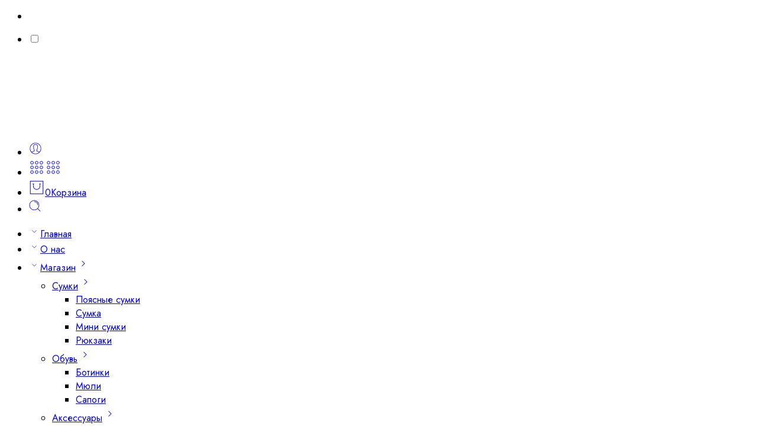

--- FILE ---
content_type: text/html; charset=UTF-8
request_url: https://janelidzecollection.com/ru/%D0%A0%D0%B0%D0%B7%D0%BC%D0%B5%D1%80/37/
body_size: 37564
content:
<!DOCTYPE html>
<html lang="ru-RU">
<head>
<meta charset="UTF-8" />
<meta http-equiv="X-UA-Compatible" content="IE=Edge" />
<meta name="viewport" content="width=device-width, initial-scale=1.0, maximum-scale=1.0, user-scalable=0" />
<link rel="profile" href="http://gmpg.org/xfn/11" />
<link rel="pingback" href="https://janelidzecollection.com/xmlrpc.php" />
<link rel="shortcut icon" href="https://janelidzecollection.com/wp-content/uploads/2022/05/favicon.png" />
<meta name='robots' content='index, follow, max-image-preview:large, max-snippet:-1, max-video-preview:-1' />
	<style>img:is([sizes="auto" i], [sizes^="auto," i]) { contain-intrinsic-size: 3000px 1500px }</style>
	<link rel="alternate" href="https://janelidzecollection.com/size/37/" hreflang="en" />
<link rel="alternate" href="https://janelidzecollection.com/ka/%E1%83%96%E1%83%9D%E1%83%9B%E1%83%90/37/" hreflang="ka" />
<link rel="alternate" href="https://janelidzecollection.com/ru/%D0%A0%D0%B0%D0%B7%D0%BC%D0%B5%D1%80/37/" hreflang="ru" />

<!-- Google Tag Manager for WordPress by gtm4wp.com -->
<script data-cfasync="false" data-pagespeed-no-defer>
	var gtm4wp_datalayer_name = "dataLayer";
	var dataLayer = dataLayer || [];
	const gtm4wp_use_sku_instead = false;
	const gtm4wp_currency = 'USD';
	const gtm4wp_product_per_impression = 10;
	const gtm4wp_clear_ecommerce = false;
</script>
<!-- End Google Tag Manager for WordPress by gtm4wp.com -->
	<!-- This site is optimized with the Yoast SEO plugin v24.9 - https://yoast.com/wordpress/plugins/seo/ -->
	<title>37 Archives - Janelidze Collection</title>
	<link rel="canonical" href="https://janelidzecollection.com/ru/Размер/37/" />
	<link rel="next" href="https://janelidzecollection.com/ru/%D0%A0%D0%B0%D0%B7%D0%BC%D0%B5%D1%80/37/page/2/" />
	<meta property="og:locale" content="ru_RU" />
	<meta property="og:locale:alternate" content="en_US" />
	<meta property="og:locale:alternate" content="ka_GE" />
	<meta property="og:type" content="article" />
	<meta property="og:title" content="37 Archives - Janelidze Collection" />
	<meta property="og:url" content="https://janelidzecollection.com/ru/Размер/37/" />
	<meta property="og:site_name" content="Janelidze Collection" />
	<meta property="og:image" content="https://janelidzecollection.com/wp-content/uploads/2022/09/279900904_2077274195776774_5887918482516000041_n.jpeg" />
	<meta property="og:image:width" content="1105" />
	<meta property="og:image:height" content="1105" />
	<meta property="og:image:type" content="image/jpeg" />
	<meta name="twitter:card" content="summary_large_image" />
	<script type="application/ld+json" class="yoast-schema-graph">{"@context":"https://schema.org","@graph":[{"@type":"CollectionPage","@id":"https://janelidzecollection.com/ru/%D0%A0%D0%B0%D0%B7%D0%BC%D0%B5%D1%80/37/","url":"https://janelidzecollection.com/ru/%D0%A0%D0%B0%D0%B7%D0%BC%D0%B5%D1%80/37/","name":"37 Archives - Janelidze Collection","isPartOf":{"@id":"https://janelidzecollection.com/ru/#website"},"primaryImageOfPage":{"@id":"https://janelidzecollection.com/ru/%D0%A0%D0%B0%D0%B7%D0%BC%D0%B5%D1%80/37/#primaryimage"},"image":{"@id":"https://janelidzecollection.com/ru/%D0%A0%D0%B0%D0%B7%D0%BC%D0%B5%D1%80/37/#primaryimage"},"thumbnailUrl":"https://janelidzecollection.com/wp-content/uploads/2024/12/Photoroom_20241215_124142.jpg","breadcrumb":{"@id":"https://janelidzecollection.com/ru/%D0%A0%D0%B0%D0%B7%D0%BC%D0%B5%D1%80/37/#breadcrumb"},"inLanguage":"ru-RU"},{"@type":"ImageObject","inLanguage":"ru-RU","@id":"https://janelidzecollection.com/ru/%D0%A0%D0%B0%D0%B7%D0%BC%D0%B5%D1%80/37/#primaryimage","url":"https://janelidzecollection.com/wp-content/uploads/2024/12/Photoroom_20241215_124142.jpg","contentUrl":"https://janelidzecollection.com/wp-content/uploads/2024/12/Photoroom_20241215_124142.jpg","width":1440,"height":1920},{"@type":"BreadcrumbList","@id":"https://janelidzecollection.com/ru/%D0%A0%D0%B0%D0%B7%D0%BC%D0%B5%D1%80/37/#breadcrumb","itemListElement":[{"@type":"ListItem","position":1,"name":"Home","item":"https://janelidzecollection.com/ru/"},{"@type":"ListItem","position":2,"name":"37"}]},{"@type":"WebSite","@id":"https://janelidzecollection.com/ru/#website","url":"https://janelidzecollection.com/ru/","name":"Janelidze Collection","description":"Janelidze Collection Online Store","publisher":{"@id":"https://janelidzecollection.com/ru/#organization"},"potentialAction":[{"@type":"SearchAction","target":{"@type":"EntryPoint","urlTemplate":"https://janelidzecollection.com/ru/?s={search_term_string}"},"query-input":{"@type":"PropertyValueSpecification","valueRequired":true,"valueName":"search_term_string"}}],"inLanguage":"ru-RU"},{"@type":"Organization","@id":"https://janelidzecollection.com/ru/#organization","name":"Janelidze Collection","url":"https://janelidzecollection.com/ru/","logo":{"@type":"ImageObject","inLanguage":"ru-RU","@id":"https://janelidzecollection.com/ru/#/schema/logo/image/","url":"http://janelidzecollection.com/wp-content/uploads/2022/09/279900904_2077274195776774_5887918482516000041_n.jpeg","contentUrl":"http://janelidzecollection.com/wp-content/uploads/2022/09/279900904_2077274195776774_5887918482516000041_n.jpeg","width":1105,"height":1105,"caption":"Janelidze Collection"},"image":{"@id":"https://janelidzecollection.com/ru/#/schema/logo/image/"}}]}</script>
	<!-- / Yoast SEO plugin. -->


<link rel='dns-prefetch' href='//www.google.com' />
<link rel='dns-prefetch' href='//fonts.googleapis.com' />
<link rel="alternate" type="application/rss+xml" title="Janelidze Collection &raquo; Лента" href="https://janelidzecollection.com/ru/feed/" />
<link rel="alternate" type="application/rss+xml" title="Janelidze Collection &raquo; Лента комментариев" href="https://janelidzecollection.com/ru/comments/feed/" />
<link rel="preload" href="//janelidzecollection.com/wp-content/themes/elessi-theme/assets/minify-font-icons/font-nasa-icons/nasa-font.woff" as="font" type="font/woff" crossorigin /><link rel="preload" href="//janelidzecollection.com/wp-content/themes/elessi-theme/assets/minify-font-icons/font-pe-icon-7-stroke/Pe-icon-7-stroke.woff" as="font" type="font/woff" crossorigin /><link rel="preload" href="//janelidzecollection.com/wp-content/themes/elessi-theme/assets/minify-font-icons/font-awesome-4.7.0/fontawesome-webfont.woff2" as="font" type="font/woff2" crossorigin /><link rel="preload" href="//janelidzecollection.com/wp-content/themes/elessi-theme/assets/minify-font-icons/font-awesome-4.7.0/fontawesome-webfont.woff" as="font" type="font/woff" crossorigin /><link rel="alternate" type="application/rss+xml" title="Janelidze Collection &raquo; Лента элемента 37 таксономии Size" href="https://janelidzecollection.com/ru/%D0%A0%D0%B0%D0%B7%D0%BC%D0%B5%D1%80/37/feed/" />
<script type="text/javascript">
/* <![CDATA[ */
window._wpemojiSettings = {"baseUrl":"https:\/\/s.w.org\/images\/core\/emoji\/15.1.0\/72x72\/","ext":".png","svgUrl":"https:\/\/s.w.org\/images\/core\/emoji\/15.1.0\/svg\/","svgExt":".svg","source":{"concatemoji":"https:\/\/janelidzecollection.com\/wp-includes\/js\/wp-emoji-release.min.js?ver=6.8"}};
/*! This file is auto-generated */
!function(i,n){var o,s,e;function c(e){try{var t={supportTests:e,timestamp:(new Date).valueOf()};sessionStorage.setItem(o,JSON.stringify(t))}catch(e){}}function p(e,t,n){e.clearRect(0,0,e.canvas.width,e.canvas.height),e.fillText(t,0,0);var t=new Uint32Array(e.getImageData(0,0,e.canvas.width,e.canvas.height).data),r=(e.clearRect(0,0,e.canvas.width,e.canvas.height),e.fillText(n,0,0),new Uint32Array(e.getImageData(0,0,e.canvas.width,e.canvas.height).data));return t.every(function(e,t){return e===r[t]})}function u(e,t,n){switch(t){case"flag":return n(e,"\ud83c\udff3\ufe0f\u200d\u26a7\ufe0f","\ud83c\udff3\ufe0f\u200b\u26a7\ufe0f")?!1:!n(e,"\ud83c\uddfa\ud83c\uddf3","\ud83c\uddfa\u200b\ud83c\uddf3")&&!n(e,"\ud83c\udff4\udb40\udc67\udb40\udc62\udb40\udc65\udb40\udc6e\udb40\udc67\udb40\udc7f","\ud83c\udff4\u200b\udb40\udc67\u200b\udb40\udc62\u200b\udb40\udc65\u200b\udb40\udc6e\u200b\udb40\udc67\u200b\udb40\udc7f");case"emoji":return!n(e,"\ud83d\udc26\u200d\ud83d\udd25","\ud83d\udc26\u200b\ud83d\udd25")}return!1}function f(e,t,n){var r="undefined"!=typeof WorkerGlobalScope&&self instanceof WorkerGlobalScope?new OffscreenCanvas(300,150):i.createElement("canvas"),a=r.getContext("2d",{willReadFrequently:!0}),o=(a.textBaseline="top",a.font="600 32px Arial",{});return e.forEach(function(e){o[e]=t(a,e,n)}),o}function t(e){var t=i.createElement("script");t.src=e,t.defer=!0,i.head.appendChild(t)}"undefined"!=typeof Promise&&(o="wpEmojiSettingsSupports",s=["flag","emoji"],n.supports={everything:!0,everythingExceptFlag:!0},e=new Promise(function(e){i.addEventListener("DOMContentLoaded",e,{once:!0})}),new Promise(function(t){var n=function(){try{var e=JSON.parse(sessionStorage.getItem(o));if("object"==typeof e&&"number"==typeof e.timestamp&&(new Date).valueOf()<e.timestamp+604800&&"object"==typeof e.supportTests)return e.supportTests}catch(e){}return null}();if(!n){if("undefined"!=typeof Worker&&"undefined"!=typeof OffscreenCanvas&&"undefined"!=typeof URL&&URL.createObjectURL&&"undefined"!=typeof Blob)try{var e="postMessage("+f.toString()+"("+[JSON.stringify(s),u.toString(),p.toString()].join(",")+"));",r=new Blob([e],{type:"text/javascript"}),a=new Worker(URL.createObjectURL(r),{name:"wpTestEmojiSupports"});return void(a.onmessage=function(e){c(n=e.data),a.terminate(),t(n)})}catch(e){}c(n=f(s,u,p))}t(n)}).then(function(e){for(var t in e)n.supports[t]=e[t],n.supports.everything=n.supports.everything&&n.supports[t],"flag"!==t&&(n.supports.everythingExceptFlag=n.supports.everythingExceptFlag&&n.supports[t]);n.supports.everythingExceptFlag=n.supports.everythingExceptFlag&&!n.supports.flag,n.DOMReady=!1,n.readyCallback=function(){n.DOMReady=!0}}).then(function(){return e}).then(function(){var e;n.supports.everything||(n.readyCallback(),(e=n.source||{}).concatemoji?t(e.concatemoji):e.wpemoji&&e.twemoji&&(t(e.twemoji),t(e.wpemoji)))}))}((window,document),window._wpemojiSettings);
/* ]]> */
</script>
<link rel='stylesheet' id='elementor-frontend-css' href='https://janelidzecollection.com/wp-content/plugins/elementor/assets/css/frontend.min.css?ver=3.28.4' type='text/css' media='all' />
<link rel='stylesheet' id='elementor-post-4308-css' href='https://janelidzecollection.com/wp-content/uploads/elementor/css/post-4308.css?ver=1745922982' type='text/css' media='all' />
<link rel='stylesheet' id='swiper-css' href='https://janelidzecollection.com/wp-content/plugins/elementor/assets/lib/swiper/v8/css/swiper.min.css?ver=8.4.5' type='text/css' media='all' />
<link rel='stylesheet' id='e-swiper-css' href='https://janelidzecollection.com/wp-content/plugins/elementor/assets/css/conditionals/e-swiper.min.css?ver=3.28.4' type='text/css' media='all' />
<link rel='stylesheet' id='sbi_styles-css' href='https://janelidzecollection.com/wp-content/plugins/instagram-feed/css/sbi-styles.min.css?ver=6.8.0' type='text/css' media='all' />
<link rel='stylesheet' id='hfe-widgets-style-css' href='https://janelidzecollection.com/wp-content/plugins/header-footer-elementor/inc/widgets-css/frontend.css?ver=2.3.0' type='text/css' media='all' />
<style id='wp-emoji-styles-inline-css' type='text/css'>

	img.wp-smiley, img.emoji {
		display: inline !important;
		border: none !important;
		box-shadow: none !important;
		height: 1em !important;
		width: 1em !important;
		margin: 0 0.07em !important;
		vertical-align: -0.1em !important;
		background: none !important;
		padding: 0 !important;
	}
</style>
<link rel='stylesheet' id='wp-block-library-css' href='https://janelidzecollection.com/wp-includes/css/dist/block-library/style.min.css?ver=6.8' type='text/css' media='all' />
<style id='classic-theme-styles-inline-css' type='text/css'>
/*! This file is auto-generated */
.wp-block-button__link{color:#fff;background-color:#32373c;border-radius:9999px;box-shadow:none;text-decoration:none;padding:calc(.667em + 2px) calc(1.333em + 2px);font-size:1.125em}.wp-block-file__button{background:#32373c;color:#fff;text-decoration:none}
</style>
<style id='global-styles-inline-css' type='text/css'>
:root{--wp--preset--aspect-ratio--square: 1;--wp--preset--aspect-ratio--4-3: 4/3;--wp--preset--aspect-ratio--3-4: 3/4;--wp--preset--aspect-ratio--3-2: 3/2;--wp--preset--aspect-ratio--2-3: 2/3;--wp--preset--aspect-ratio--16-9: 16/9;--wp--preset--aspect-ratio--9-16: 9/16;--wp--preset--color--black: #000000;--wp--preset--color--cyan-bluish-gray: #abb8c3;--wp--preset--color--white: #ffffff;--wp--preset--color--pale-pink: #f78da7;--wp--preset--color--vivid-red: #cf2e2e;--wp--preset--color--luminous-vivid-orange: #ff6900;--wp--preset--color--luminous-vivid-amber: #fcb900;--wp--preset--color--light-green-cyan: #7bdcb5;--wp--preset--color--vivid-green-cyan: #00d084;--wp--preset--color--pale-cyan-blue: #8ed1fc;--wp--preset--color--vivid-cyan-blue: #0693e3;--wp--preset--color--vivid-purple: #9b51e0;--wp--preset--gradient--vivid-cyan-blue-to-vivid-purple: linear-gradient(135deg,rgba(6,147,227,1) 0%,rgb(155,81,224) 100%);--wp--preset--gradient--light-green-cyan-to-vivid-green-cyan: linear-gradient(135deg,rgb(122,220,180) 0%,rgb(0,208,130) 100%);--wp--preset--gradient--luminous-vivid-amber-to-luminous-vivid-orange: linear-gradient(135deg,rgba(252,185,0,1) 0%,rgba(255,105,0,1) 100%);--wp--preset--gradient--luminous-vivid-orange-to-vivid-red: linear-gradient(135deg,rgba(255,105,0,1) 0%,rgb(207,46,46) 100%);--wp--preset--gradient--very-light-gray-to-cyan-bluish-gray: linear-gradient(135deg,rgb(238,238,238) 0%,rgb(169,184,195) 100%);--wp--preset--gradient--cool-to-warm-spectrum: linear-gradient(135deg,rgb(74,234,220) 0%,rgb(151,120,209) 20%,rgb(207,42,186) 40%,rgb(238,44,130) 60%,rgb(251,105,98) 80%,rgb(254,248,76) 100%);--wp--preset--gradient--blush-light-purple: linear-gradient(135deg,rgb(255,206,236) 0%,rgb(152,150,240) 100%);--wp--preset--gradient--blush-bordeaux: linear-gradient(135deg,rgb(254,205,165) 0%,rgb(254,45,45) 50%,rgb(107,0,62) 100%);--wp--preset--gradient--luminous-dusk: linear-gradient(135deg,rgb(255,203,112) 0%,rgb(199,81,192) 50%,rgb(65,88,208) 100%);--wp--preset--gradient--pale-ocean: linear-gradient(135deg,rgb(255,245,203) 0%,rgb(182,227,212) 50%,rgb(51,167,181) 100%);--wp--preset--gradient--electric-grass: linear-gradient(135deg,rgb(202,248,128) 0%,rgb(113,206,126) 100%);--wp--preset--gradient--midnight: linear-gradient(135deg,rgb(2,3,129) 0%,rgb(40,116,252) 100%);--wp--preset--font-size--small: 13px;--wp--preset--font-size--medium: 20px;--wp--preset--font-size--large: 36px;--wp--preset--font-size--x-large: 42px;--wp--preset--spacing--20: 0.44rem;--wp--preset--spacing--30: 0.67rem;--wp--preset--spacing--40: 1rem;--wp--preset--spacing--50: 1.5rem;--wp--preset--spacing--60: 2.25rem;--wp--preset--spacing--70: 3.38rem;--wp--preset--spacing--80: 5.06rem;--wp--preset--shadow--natural: 6px 6px 9px rgba(0, 0, 0, 0.2);--wp--preset--shadow--deep: 12px 12px 50px rgba(0, 0, 0, 0.4);--wp--preset--shadow--sharp: 6px 6px 0px rgba(0, 0, 0, 0.2);--wp--preset--shadow--outlined: 6px 6px 0px -3px rgba(255, 255, 255, 1), 6px 6px rgba(0, 0, 0, 1);--wp--preset--shadow--crisp: 6px 6px 0px rgba(0, 0, 0, 1);}:where(.is-layout-flex){gap: 0.5em;}:where(.is-layout-grid){gap: 0.5em;}body .is-layout-flex{display: flex;}.is-layout-flex{flex-wrap: wrap;align-items: center;}.is-layout-flex > :is(*, div){margin: 0;}body .is-layout-grid{display: grid;}.is-layout-grid > :is(*, div){margin: 0;}:where(.wp-block-columns.is-layout-flex){gap: 2em;}:where(.wp-block-columns.is-layout-grid){gap: 2em;}:where(.wp-block-post-template.is-layout-flex){gap: 1.25em;}:where(.wp-block-post-template.is-layout-grid){gap: 1.25em;}.has-black-color{color: var(--wp--preset--color--black) !important;}.has-cyan-bluish-gray-color{color: var(--wp--preset--color--cyan-bluish-gray) !important;}.has-white-color{color: var(--wp--preset--color--white) !important;}.has-pale-pink-color{color: var(--wp--preset--color--pale-pink) !important;}.has-vivid-red-color{color: var(--wp--preset--color--vivid-red) !important;}.has-luminous-vivid-orange-color{color: var(--wp--preset--color--luminous-vivid-orange) !important;}.has-luminous-vivid-amber-color{color: var(--wp--preset--color--luminous-vivid-amber) !important;}.has-light-green-cyan-color{color: var(--wp--preset--color--light-green-cyan) !important;}.has-vivid-green-cyan-color{color: var(--wp--preset--color--vivid-green-cyan) !important;}.has-pale-cyan-blue-color{color: var(--wp--preset--color--pale-cyan-blue) !important;}.has-vivid-cyan-blue-color{color: var(--wp--preset--color--vivid-cyan-blue) !important;}.has-vivid-purple-color{color: var(--wp--preset--color--vivid-purple) !important;}.has-black-background-color{background-color: var(--wp--preset--color--black) !important;}.has-cyan-bluish-gray-background-color{background-color: var(--wp--preset--color--cyan-bluish-gray) !important;}.has-white-background-color{background-color: var(--wp--preset--color--white) !important;}.has-pale-pink-background-color{background-color: var(--wp--preset--color--pale-pink) !important;}.has-vivid-red-background-color{background-color: var(--wp--preset--color--vivid-red) !important;}.has-luminous-vivid-orange-background-color{background-color: var(--wp--preset--color--luminous-vivid-orange) !important;}.has-luminous-vivid-amber-background-color{background-color: var(--wp--preset--color--luminous-vivid-amber) !important;}.has-light-green-cyan-background-color{background-color: var(--wp--preset--color--light-green-cyan) !important;}.has-vivid-green-cyan-background-color{background-color: var(--wp--preset--color--vivid-green-cyan) !important;}.has-pale-cyan-blue-background-color{background-color: var(--wp--preset--color--pale-cyan-blue) !important;}.has-vivid-cyan-blue-background-color{background-color: var(--wp--preset--color--vivid-cyan-blue) !important;}.has-vivid-purple-background-color{background-color: var(--wp--preset--color--vivid-purple) !important;}.has-black-border-color{border-color: var(--wp--preset--color--black) !important;}.has-cyan-bluish-gray-border-color{border-color: var(--wp--preset--color--cyan-bluish-gray) !important;}.has-white-border-color{border-color: var(--wp--preset--color--white) !important;}.has-pale-pink-border-color{border-color: var(--wp--preset--color--pale-pink) !important;}.has-vivid-red-border-color{border-color: var(--wp--preset--color--vivid-red) !important;}.has-luminous-vivid-orange-border-color{border-color: var(--wp--preset--color--luminous-vivid-orange) !important;}.has-luminous-vivid-amber-border-color{border-color: var(--wp--preset--color--luminous-vivid-amber) !important;}.has-light-green-cyan-border-color{border-color: var(--wp--preset--color--light-green-cyan) !important;}.has-vivid-green-cyan-border-color{border-color: var(--wp--preset--color--vivid-green-cyan) !important;}.has-pale-cyan-blue-border-color{border-color: var(--wp--preset--color--pale-cyan-blue) !important;}.has-vivid-cyan-blue-border-color{border-color: var(--wp--preset--color--vivid-cyan-blue) !important;}.has-vivid-purple-border-color{border-color: var(--wp--preset--color--vivid-purple) !important;}.has-vivid-cyan-blue-to-vivid-purple-gradient-background{background: var(--wp--preset--gradient--vivid-cyan-blue-to-vivid-purple) !important;}.has-light-green-cyan-to-vivid-green-cyan-gradient-background{background: var(--wp--preset--gradient--light-green-cyan-to-vivid-green-cyan) !important;}.has-luminous-vivid-amber-to-luminous-vivid-orange-gradient-background{background: var(--wp--preset--gradient--luminous-vivid-amber-to-luminous-vivid-orange) !important;}.has-luminous-vivid-orange-to-vivid-red-gradient-background{background: var(--wp--preset--gradient--luminous-vivid-orange-to-vivid-red) !important;}.has-very-light-gray-to-cyan-bluish-gray-gradient-background{background: var(--wp--preset--gradient--very-light-gray-to-cyan-bluish-gray) !important;}.has-cool-to-warm-spectrum-gradient-background{background: var(--wp--preset--gradient--cool-to-warm-spectrum) !important;}.has-blush-light-purple-gradient-background{background: var(--wp--preset--gradient--blush-light-purple) !important;}.has-blush-bordeaux-gradient-background{background: var(--wp--preset--gradient--blush-bordeaux) !important;}.has-luminous-dusk-gradient-background{background: var(--wp--preset--gradient--luminous-dusk) !important;}.has-pale-ocean-gradient-background{background: var(--wp--preset--gradient--pale-ocean) !important;}.has-electric-grass-gradient-background{background: var(--wp--preset--gradient--electric-grass) !important;}.has-midnight-gradient-background{background: var(--wp--preset--gradient--midnight) !important;}.has-small-font-size{font-size: var(--wp--preset--font-size--small) !important;}.has-medium-font-size{font-size: var(--wp--preset--font-size--medium) !important;}.has-large-font-size{font-size: var(--wp--preset--font-size--large) !important;}.has-x-large-font-size{font-size: var(--wp--preset--font-size--x-large) !important;}
:where(.wp-block-post-template.is-layout-flex){gap: 1.25em;}:where(.wp-block-post-template.is-layout-grid){gap: 1.25em;}
:where(.wp-block-columns.is-layout-flex){gap: 2em;}:where(.wp-block-columns.is-layout-grid){gap: 2em;}
:root :where(.wp-block-pullquote){font-size: 1.5em;line-height: 1.6;}
</style>
<link rel='stylesheet' id='cookie-law-info-css' href='https://janelidzecollection.com/wp-content/plugins/cookie-law-info/legacy/public/css/cookie-law-info-public.css?ver=3.2.10' type='text/css' media='all' />
<link rel='stylesheet' id='cookie-law-info-gdpr-css' href='https://janelidzecollection.com/wp-content/plugins/cookie-law-info/legacy/public/css/cookie-law-info-gdpr.css?ver=3.2.10' type='text/css' media='all' />
<style id='woocommerce-inline-inline-css' type='text/css'>
.woocommerce form .form-row .required { visibility: visible; }
</style>
<link rel='stylesheet' id='hfe-style-css' href='https://janelidzecollection.com/wp-content/plugins/header-footer-elementor/assets/css/header-footer-elementor.css?ver=2.3.0' type='text/css' media='all' />
<link rel='stylesheet' id='elementor-icons-css' href='https://janelidzecollection.com/wp-content/plugins/elementor/assets/lib/eicons/css/elementor-icons.min.css?ver=5.36.0' type='text/css' media='all' />
<link rel='stylesheet' id='elementor-post-5-css' href='https://janelidzecollection.com/wp-content/uploads/elementor/css/post-5.css?ver=1745922545' type='text/css' media='all' />
<link rel='stylesheet' id='sbistyles-css' href='https://janelidzecollection.com/wp-content/plugins/instagram-feed/css/sbi-styles.min.css?ver=6.8.0' type='text/css' media='all' />
<link rel='stylesheet' id='brands-styles-css' href='https://janelidzecollection.com/wp-content/plugins/woocommerce/assets/css/brands.css?ver=9.8.2' type='text/css' media='all' />
<link rel='stylesheet' id='elessi-fonts-icons-css' href='https://janelidzecollection.com/wp-content/themes/elessi-theme/assets/minify-font-icons/fonts.min.css?ver=6.8' type='text/css' media='all' />
<link rel='stylesheet' id='photoswipe-css' href='https://janelidzecollection.com/wp-content/plugins/woocommerce/assets/css/photoswipe/photoswipe.min.css?ver=9.8.2' type='text/css' media='all' />
<link rel='stylesheet' id='photoswipe-default-skin-css' href='https://janelidzecollection.com/wp-content/plugins/woocommerce/assets/css/photoswipe/default-skin/default-skin.min.css?ver=9.8.2' type='text/css' media='all' />
<link rel='stylesheet' id='nasa-fonts-css' href='https://fonts.googleapis.com/css?family=Jost%3A300%2C300italic%2C400%2C400italic%2C500%2C500italic%2C600%2C600italic%2C700%2C700italic%2C800%2C800italic%2C900%2C900italic&#038;subset=latin&#038;display=swap&#038;ver=6.8' type='text/css' media='all' />
<style id='akismet-widget-style-inline-css' type='text/css'>

			.a-stats {
				--akismet-color-mid-green: #357b49;
				--akismet-color-white: #fff;
				--akismet-color-light-grey: #f6f7f7;

				max-width: 350px;
				width: auto;
			}

			.a-stats * {
				all: unset;
				box-sizing: border-box;
			}

			.a-stats strong {
				font-weight: 600;
			}

			.a-stats a.a-stats__link,
			.a-stats a.a-stats__link:visited,
			.a-stats a.a-stats__link:active {
				background: var(--akismet-color-mid-green);
				border: none;
				box-shadow: none;
				border-radius: 8px;
				color: var(--akismet-color-white);
				cursor: pointer;
				display: block;
				font-family: -apple-system, BlinkMacSystemFont, 'Segoe UI', 'Roboto', 'Oxygen-Sans', 'Ubuntu', 'Cantarell', 'Helvetica Neue', sans-serif;
				font-weight: 500;
				padding: 12px;
				text-align: center;
				text-decoration: none;
				transition: all 0.2s ease;
			}

			/* Extra specificity to deal with TwentyTwentyOne focus style */
			.widget .a-stats a.a-stats__link:focus {
				background: var(--akismet-color-mid-green);
				color: var(--akismet-color-white);
				text-decoration: none;
			}

			.a-stats a.a-stats__link:hover {
				filter: brightness(110%);
				box-shadow: 0 4px 12px rgba(0, 0, 0, 0.06), 0 0 2px rgba(0, 0, 0, 0.16);
			}

			.a-stats .count {
				color: var(--akismet-color-white);
				display: block;
				font-size: 1.5em;
				line-height: 1.4;
				padding: 0 13px;
				white-space: nowrap;
			}
		
</style>
<link rel='stylesheet' id='newsletter-css' href='https://janelidzecollection.com/wp-content/plugins/newsletter/style.css?ver=8.8.0' type='text/css' media='all' />
<link rel='stylesheet' id='hfe-elementor-icons-css' href='https://janelidzecollection.com/wp-content/plugins/elementor/assets/lib/eicons/css/elementor-icons.min.css?ver=5.34.0' type='text/css' media='all' />
<link rel='stylesheet' id='hfe-icons-list-css' href='https://janelidzecollection.com/wp-content/plugins/elementor/assets/css/widget-icon-list.min.css?ver=3.24.3' type='text/css' media='all' />
<link rel='stylesheet' id='hfe-social-icons-css' href='https://janelidzecollection.com/wp-content/plugins/elementor/assets/css/widget-social-icons.min.css?ver=3.24.0' type='text/css' media='all' />
<link rel='stylesheet' id='hfe-social-share-icons-brands-css' href='https://janelidzecollection.com/wp-content/plugins/elementor/assets/lib/font-awesome/css/brands.css?ver=5.15.3' type='text/css' media='all' />
<link rel='stylesheet' id='hfe-social-share-icons-fontawesome-css' href='https://janelidzecollection.com/wp-content/plugins/elementor/assets/lib/font-awesome/css/fontawesome.css?ver=5.15.3' type='text/css' media='all' />
<link rel='stylesheet' id='hfe-nav-menu-icons-css' href='https://janelidzecollection.com/wp-content/plugins/elementor/assets/lib/font-awesome/css/solid.css?ver=5.15.3' type='text/css' media='all' />
<link rel='stylesheet' id='elessi-style-css' href='https://janelidzecollection.com/wp-content/themes/elessi-theme/style.css?ver=6.8' type='text/css' media='all' />
<link rel='stylesheet' id='elessi-child-style-css' href='https://janelidzecollection.com/wp-content/themes/elessi-theme-child/style.css?ver=6.8' type='text/css' media='all' />
<link rel='stylesheet' id='elessi-style-elementor-css' href='https://janelidzecollection.com/wp-content/themes/elessi-theme/style-elementor.css' type='text/css' media='all' />
<link rel='stylesheet' id='elessi-style-crazy-css' href='https://janelidzecollection.com/wp-content/themes/elessi-theme/assets/css/style-crazy-load.css' type='text/css' media='all' />
<link rel='stylesheet' id='elessi-style-large-css' href='https://janelidzecollection.com/wp-content/themes/elessi-theme/assets/css/style-large.css' type='text/css' media='all' />
<link rel='stylesheet' id='elessi-style-products-list-css' href='https://janelidzecollection.com/wp-content/themes/elessi-theme/assets/css/style-products-list.css' type='text/css' media='all' />
<link rel='stylesheet' id='elessi-style-archive-products-css' href='https://janelidzecollection.com/wp-content/themes/elessi-theme/assets/css/style-archive-products.css' type='text/css' media='all' />
<link rel='stylesheet' id='elessi-style-font-weight-css' href='https://janelidzecollection.com/wp-content/themes/elessi-theme/assets/css/style-font-weight-500.css' type='text/css' media='all' />
<link rel='stylesheet' id='nasa-sc-woo-css' href='https://janelidzecollection.com/wp-content/plugins/nasa-core/assets/css/nasa-sc-woo.css' type='text/css' media='all' />
<link rel='stylesheet' id='nasa-sc-css' href='https://janelidzecollection.com/wp-content/plugins/nasa-core/assets/css/nasa-sc.css' type='text/css' media='all' />
<link rel='stylesheet' id='elessi-style-dynamic-css' href='//janelidzecollection.com/wp-content/uploads/nasa-dynamic/dynamic.css?ver=1658641632' type='text/css' media='all' />
<link rel='stylesheet' id='elementor-gf-local-jost-css' href='http://janelidzecollection.com/wp-content/uploads/elementor/google-fonts/css/jost.css?ver=1745867000' type='text/css' media='all' />
<script type="text/javascript" src="https://janelidzecollection.com/wp-includes/js/jquery/jquery.min.js?ver=3.7.1" id="jquery-core-js"></script>
<script type="text/javascript" src="https://janelidzecollection.com/wp-includes/js/jquery/jquery-migrate.min.js?ver=3.4.1" id="jquery-migrate-js"></script>
<script type="text/javascript" id="jquery-js-after">
/* <![CDATA[ */
!function($){"use strict";$(document).ready(function(){$(this).scrollTop()>100&&$(".hfe-scroll-to-top-wrap").removeClass("hfe-scroll-to-top-hide"),$(window).scroll(function(){$(this).scrollTop()<100?$(".hfe-scroll-to-top-wrap").fadeOut(300):$(".hfe-scroll-to-top-wrap").fadeIn(300)}),$(".hfe-scroll-to-top-wrap").on("click",function(){$("html, body").animate({scrollTop:0},300);return!1})})}(jQuery);
/* ]]> */
</script>
<script type="text/javascript" src="https://janelidzecollection.com/wp-content/themes/elessi-theme-child/main.js?ver=6.8" id="main.js-js"></script>
<script type="text/javascript" id="cookie-law-info-js-extra">
/* <![CDATA[ */
var Cli_Data = {"nn_cookie_ids":[],"cookielist":[],"non_necessary_cookies":[],"ccpaEnabled":"1","ccpaRegionBased":"","ccpaBarEnabled":"","strictlyEnabled":["necessary","obligatoire"],"ccpaType":"ccpa_gdpr","js_blocking":"1","custom_integration":"","triggerDomRefresh":"","secure_cookies":""};
var cli_cookiebar_settings = {"animate_speed_hide":"500","animate_speed_show":"500","background":"#FFF","border":"#b1a6a6c2","border_on":"","button_1_button_colour":"#61a229","button_1_button_hover":"#4e8221","button_1_link_colour":"#fff","button_1_as_button":"1","button_1_new_win":"","button_2_button_colour":"#333","button_2_button_hover":"#292929","button_2_link_colour":"#444","button_2_as_button":"","button_2_hidebar":"","button_3_button_colour":"#dedfe0","button_3_button_hover":"#b2b2b3","button_3_link_colour":"#333333","button_3_as_button":"1","button_3_new_win":"","button_4_button_colour":"#dedfe0","button_4_button_hover":"#b2b2b3","button_4_link_colour":"#333333","button_4_as_button":"1","button_7_button_colour":"#61a229","button_7_button_hover":"#4e8221","button_7_link_colour":"#fff","button_7_as_button":"1","button_7_new_win":"","font_family":"inherit","header_fix":"","notify_animate_hide":"1","notify_animate_show":"","notify_div_id":"#cookie-law-info-bar","notify_position_horizontal":"right","notify_position_vertical":"bottom","scroll_close":"","scroll_close_reload":"","accept_close_reload":"","reject_close_reload":"","showagain_tab":"","showagain_background":"#fff","showagain_border":"#000","showagain_div_id":"#cookie-law-info-again","showagain_x_position":"100px","text":"#333333","show_once_yn":"","show_once":"10000","logging_on":"","as_popup":"","popup_overlay":"1","bar_heading_text":"","cookie_bar_as":"popup","popup_showagain_position":"bottom-right","widget_position":"left"};
var log_object = {"ajax_url":"https:\/\/janelidzecollection.com\/wp-admin\/admin-ajax.php"};
/* ]]> */
</script>
<script type="text/javascript" src="https://janelidzecollection.com/wp-content/plugins/cookie-law-info/legacy/public/js/cookie-law-info-public.js?ver=3.2.10" id="cookie-law-info-js"></script>
<script type="text/javascript" id="cookie-law-info-ccpa-js-extra">
/* <![CDATA[ */
var ccpa_data = {"opt_out_prompt":"Do you really wish to opt out?","opt_out_confirm":"Confirm","opt_out_cancel":"Cancel"};
/* ]]> */
</script>
<script type="text/javascript" src="https://janelidzecollection.com/wp-content/plugins/cookie-law-info/legacy/admin/modules/ccpa/assets/js/cookie-law-info-ccpa.js?ver=3.2.10" id="cookie-law-info-ccpa-js"></script>
<script type="text/javascript" src="https://janelidzecollection.com/wp-content/plugins/woocommerce/assets/js/jquery-blockui/jquery.blockUI.min.js?ver=2.7.0-wc.9.8.2" id="jquery-blockui-js" defer="defer" data-wp-strategy="defer"></script>
<script type="text/javascript" id="wc-add-to-cart-js-extra">
/* <![CDATA[ */
var wc_add_to_cart_params = {"ajax_url":"\/wp-admin\/admin-ajax.php","wc_ajax_url":"\/ru\/?wc-ajax=%%endpoint%%","i18n_view_cart":"\u041f\u0440\u043e\u0441\u043c\u043e\u0442\u0440 \u043a\u043e\u0440\u0437\u0438\u043d\u044b","cart_url":"https:\/\/janelidzecollection.com\/ru\/cart\/","is_cart":"","cart_redirect_after_add":"yes"};
/* ]]> */
</script>
<script type="text/javascript" src="https://janelidzecollection.com/wp-content/plugins/woocommerce/assets/js/frontend/add-to-cart.min.js?ver=9.8.2" id="wc-add-to-cart-js" defer="defer" data-wp-strategy="defer"></script>
<script type="text/javascript" src="https://janelidzecollection.com/wp-content/plugins/woocommerce/assets/js/js-cookie/js.cookie.min.js?ver=2.1.4-wc.9.8.2" id="js-cookie-js" defer="defer" data-wp-strategy="defer"></script>
<script type="text/javascript" id="woocommerce-js-extra">
/* <![CDATA[ */
var woocommerce_params = {"ajax_url":"\/wp-admin\/admin-ajax.php","wc_ajax_url":"\/ru\/?wc-ajax=%%endpoint%%","i18n_password_show":"\u041f\u043e\u043a\u0430\u0437\u0430\u0442\u044c \u043f\u0430\u0440\u043e\u043b\u044c","i18n_password_hide":"\u0421\u043a\u0440\u044b\u0442\u044c \u043f\u0430\u0440\u043e\u043b\u044c"};
/* ]]> */
</script>
<script type="text/javascript" src="https://janelidzecollection.com/wp-content/plugins/woocommerce/assets/js/frontend/woocommerce.min.js?ver=9.8.2" id="woocommerce-js" defer="defer" data-wp-strategy="defer"></script>
<script type="text/javascript" src="https://janelidzecollection.com/wp-content/plugins/woocommerce/assets/js/photoswipe/photoswipe.min.js?ver=4.1.1-wc.9.8.2" id="photoswipe-js" defer="defer" data-wp-strategy="defer"></script>
<script type="text/javascript" src="https://janelidzecollection.com/wp-content/plugins/woocommerce/assets/js/photoswipe/photoswipe-ui-default.min.js?ver=4.1.1-wc.9.8.2" id="photoswipe-ui-default-js" defer="defer" data-wp-strategy="defer"></script>
<script type="text/javascript" id="wc-cart-fragments-js-extra">
/* <![CDATA[ */
var wc_cart_fragments_params = {"ajax_url":"\/wp-admin\/admin-ajax.php","wc_ajax_url":"\/ru\/?wc-ajax=%%endpoint%%","cart_hash_key":"wc_cart_hash_08d94702f101bd7a119e44c4132884d6","fragment_name":"wc_fragments_08d94702f101bd7a119e44c4132884d6","request_timeout":"5000"};
/* ]]> */
</script>
<script type="text/javascript" src="https://janelidzecollection.com/wp-content/plugins/woocommerce/assets/js/frontend/cart-fragments.min.js?ver=9.8.2" id="wc-cart-fragments-js" defer="defer" data-wp-strategy="defer"></script>
<link rel="https://api.w.org/" href="https://janelidzecollection.com/wp-json/" /><link rel="EditURI" type="application/rsd+xml" title="RSD" href="https://janelidzecollection.com/xmlrpc.php?rsd" />
<meta name="generator" content="WordPress 6.8" />
<meta name="generator" content="WooCommerce 9.8.2" />

<!-- Google Tag Manager for WordPress by gtm4wp.com -->
<!-- GTM Container placement set to automatic -->
<script data-cfasync="false" data-pagespeed-no-defer>
	var dataLayer_content = {"pagePostType":"product","pagePostType2":"tax-product","pageCategory":[]};
	dataLayer.push( dataLayer_content );
</script>
<script data-cfasync="false">
(function(w,d,s,l,i){w[l]=w[l]||[];w[l].push({'gtm.start':
new Date().getTime(),event:'gtm.js'});var f=d.getElementsByTagName(s)[0],
j=d.createElement(s),dl=l!='dataLayer'?'&l='+l:'';j.async=true;j.src=
'//www.googletagmanager.com/gtm.js?id='+i+dl;f.parentNode.insertBefore(j,f);
})(window,document,'script','dataLayer','GTM-WBGH978');
</script>
<!-- End Google Tag Manager for WordPress by gtm4wp.com -->	<noscript><style>.woocommerce-product-gallery{ opacity: 1 !important; }</style></noscript>
	<meta name="generator" content="Elementor 3.28.4; features: additional_custom_breakpoints, e_local_google_fonts; settings: css_print_method-external, google_font-enabled, font_display-auto">
			<style>
				.e-con.e-parent:nth-of-type(n+4):not(.e-lazyloaded):not(.e-no-lazyload),
				.e-con.e-parent:nth-of-type(n+4):not(.e-lazyloaded):not(.e-no-lazyload) * {
					background-image: none !important;
				}
				@media screen and (max-height: 1024px) {
					.e-con.e-parent:nth-of-type(n+3):not(.e-lazyloaded):not(.e-no-lazyload),
					.e-con.e-parent:nth-of-type(n+3):not(.e-lazyloaded):not(.e-no-lazyload) * {
						background-image: none !important;
					}
				}
				@media screen and (max-height: 640px) {
					.e-con.e-parent:nth-of-type(n+2):not(.e-lazyloaded):not(.e-no-lazyload),
					.e-con.e-parent:nth-of-type(n+2):not(.e-lazyloaded):not(.e-no-lazyload) * {
						background-image: none !important;
					}
				}
			</style>
			<noscript><style>.lazyload[data-src]{display:none !important;}</style></noscript><style>.lazyload{background-image:none !important;}.lazyload:before{background-image:none !important;}</style><meta name="generator" content="Powered by Slider Revolution 6.7.31 - responsive, Mobile-Friendly Slider Plugin for WordPress with comfortable drag and drop interface." />
<script>function setREVStartSize(e){
			//window.requestAnimationFrame(function() {
				window.RSIW = window.RSIW===undefined ? window.innerWidth : window.RSIW;
				window.RSIH = window.RSIH===undefined ? window.innerHeight : window.RSIH;
				try {
					var pw = document.getElementById(e.c).parentNode.offsetWidth,
						newh;
					pw = pw===0 || isNaN(pw) || (e.l=="fullwidth" || e.layout=="fullwidth") ? window.RSIW : pw;
					e.tabw = e.tabw===undefined ? 0 : parseInt(e.tabw);
					e.thumbw = e.thumbw===undefined ? 0 : parseInt(e.thumbw);
					e.tabh = e.tabh===undefined ? 0 : parseInt(e.tabh);
					e.thumbh = e.thumbh===undefined ? 0 : parseInt(e.thumbh);
					e.tabhide = e.tabhide===undefined ? 0 : parseInt(e.tabhide);
					e.thumbhide = e.thumbhide===undefined ? 0 : parseInt(e.thumbhide);
					e.mh = e.mh===undefined || e.mh=="" || e.mh==="auto" ? 0 : parseInt(e.mh,0);
					if(e.layout==="fullscreen" || e.l==="fullscreen")
						newh = Math.max(e.mh,window.RSIH);
					else{
						e.gw = Array.isArray(e.gw) ? e.gw : [e.gw];
						for (var i in e.rl) if (e.gw[i]===undefined || e.gw[i]===0) e.gw[i] = e.gw[i-1];
						e.gh = e.el===undefined || e.el==="" || (Array.isArray(e.el) && e.el.length==0)? e.gh : e.el;
						e.gh = Array.isArray(e.gh) ? e.gh : [e.gh];
						for (var i in e.rl) if (e.gh[i]===undefined || e.gh[i]===0) e.gh[i] = e.gh[i-1];
											
						var nl = new Array(e.rl.length),
							ix = 0,
							sl;
						e.tabw = e.tabhide>=pw ? 0 : e.tabw;
						e.thumbw = e.thumbhide>=pw ? 0 : e.thumbw;
						e.tabh = e.tabhide>=pw ? 0 : e.tabh;
						e.thumbh = e.thumbhide>=pw ? 0 : e.thumbh;
						for (var i in e.rl) nl[i] = e.rl[i]<window.RSIW ? 0 : e.rl[i];
						sl = nl[0];
						for (var i in nl) if (sl>nl[i] && nl[i]>0) { sl = nl[i]; ix=i;}
						var m = pw>(e.gw[ix]+e.tabw+e.thumbw) ? 1 : (pw-(e.tabw+e.thumbw)) / (e.gw[ix]);
						newh =  (e.gh[ix] * m) + (e.tabh + e.thumbh);
					}
					var el = document.getElementById(e.c);
					if (el!==null && el) el.style.height = newh+"px";
					el = document.getElementById(e.c+"_wrapper");
					if (el!==null && el) {
						el.style.height = newh+"px";
						el.style.display = "block";
					}
				} catch(e){
					console.log("Failure at Presize of Slider:" + e)
				}
			//});
		  };</script>
</head>
<body class="archive tax-pa_size term-403 wp-theme-elessi-theme wp-child-theme-elessi-theme-child theme-elessi-theme nasa-core-actived nasa-woo-actived woocommerce woocommerce-page woocommerce-no-js ehf-template-elessi-theme ehf-stylesheet-elessi-theme-child antialiased nasa-crazy-load crazy-loading elementor-default elementor-kit-5 currency-usd">

<!-- GTM Container placement set to automatic -->
<!-- Google Tag Manager (noscript) -->
				<noscript><iframe src="https://www.googletagmanager.com/ns.html?id=GTM-WBGH978" height="0" width="0" style="display:none;visibility:hidden" aria-hidden="true"></iframe></noscript>
<!-- End Google Tag Manager (noscript) -->
<!-- Start Wrapper Site -->
<div id="wrapper">

<!-- Start Header Site -->
<header id="header-content" class="site-header nasa-header-sticky-wrap ns-has-topbar">

<div class="header-wrapper header-type-1 nasa-header-sticky">
    <div class="nasa-topbar-wrap">
    <div id="top-bar" class="top-bar">
                    <!-- Desktop | Responsive Top-bar -->
            <div class="row">
                <div class="large-12 columns">
                    <div class="left-text left rtl-right">
                                            </div>
                    <div class="right-text nasa-hide-for-mobile right rtl-left">
                        <div class="topbar-menu-container">
                            <ul class="custom-topbar-items"><li class="topbar-currencies-mobile">            <div data-woocs-sd='{&quot;width&quot;:81,&quot;img_pos&quot;:1,&quot;max_open_height&quot;:300,&quot;show_img&quot;:0,&quot;width_p100&quot;:0,&quot;scale&quot;:100,&quot;description_font_size&quot;:12,&quot;title_show&quot;:1,&quot;title_value&quot;:&quot;__CODE__&quot;,&quot;title_font&quot;:&quot;Arial&quot;,&quot;title_bold&quot;:0,&quot;title_font_size&quot;:14,&quot;title_color&quot;:&quot;#000000&quot;,&quot;border_radius&quot;:0,&quot;border_color&quot;:&quot;#eeeeee&quot;,&quot;img_height&quot;:38,&quot;img_vertival_pos&quot;:-3,&quot;show_description&quot;:0,&quot;description_color&quot;:&quot;#aaaaaa&quot;,&quot;description_font&quot;:&quot;Arial&quot;,&quot;background_color&quot;:&quot;#fafafa&quot;,&quot;pointer_color&quot;:&quot;#000000&quot;,&quot;divider_color&quot;:&quot;#eeeeee&quot;,&quot;divider_size&quot;:2,&quot;border_width&quot;:1}' data-woocs-ver='1.4.2.3' style="width: 81px; max-width: 100%;" data-woocs-sd-currencies='[{&quot;value&quot;:&quot;USD&quot;,&quot;sign&quot;:&quot;&amp;#36;&quot;,&quot;title&quot;:&quot;USD&quot;,&quot;text&quot;:&quot;USA dollar&quot;,&quot;img&quot;:&quot;https:\/\/dev.janelidzecollection\/wp-content\/plugins\/woocommerce-currency-switcher\/img\/no_flag.png&quot;,&quot;title_attributes&quot;:{&quot;data-sign&quot;:&quot;&amp;#36;&quot;,&quot;data-name&quot;:&quot;USD&quot;,&quot;data-desc&quot;:&quot;USA dollar&quot;}},{&quot;value&quot;:&quot;EUR&quot;,&quot;sign&quot;:&quot;&amp;euro;&quot;,&quot;title&quot;:&quot;EUR&quot;,&quot;text&quot;:&quot;European Euro&quot;,&quot;img&quot;:&quot;https:\/\/dev.janelidzecollection\/wp-content\/plugins\/woocommerce-currency-switcher\/img\/no_flag.png&quot;,&quot;title_attributes&quot;:{&quot;data-sign&quot;:&quot;&amp;euro;&quot;,&quot;data-name&quot;:&quot;EUR&quot;,&quot;data-desc&quot;:&quot;European Euro&quot;}}]'><div class="woocs-lds-ellipsis"><div></div><div></div><div></div><div></div></div></div>
            </li><li><div class="dropdown">
                        <input id="dropcheck" class="dropcheck" type="checkbox">
                        <label for="dropcheck" class="dropbtn">
                            <img src="[data-uri]" width="16" height="11" data-src="https://janelidzecollection.com/wp-content/plugins/polylang-pro/vendor/wpsyntex/polylang/flags/ru.png" decoding="async" class="lazyload" data-eio-rwidth="16" data-eio-rheight="11" /><noscript><img src="https://janelidzecollection.com/wp-content/plugins/polylang-pro/vendor/wpsyntex/polylang/flags/ru.png" width="16" height="11" data-eio="l" /></noscript> 
                            <span class="dropdown-arrow"></span>
                        </label>
                        <div class="dropdown-content"><a href="https://janelidzecollection.com/size/37/"  ><img title="English" src="[data-uri]" width="16" height="11" data-src="https://janelidzecollection.com/wp-content/plugins/polylang-pro/vendor/wpsyntex/polylang/flags/us.png" decoding="async" class="lazyload" data-eio-rwidth="16" data-eio-rheight="11" /><noscript><img title="English" src="https://janelidzecollection.com/wp-content/plugins/polylang-pro/vendor/wpsyntex/polylang/flags/us.png" width="16" height="11" data-eio="l" /></noscript></a><a href="https://janelidzecollection.com/ka/%E1%83%96%E1%83%9D%E1%83%9B%E1%83%90/37/"  ><img title="ქართული" src="[data-uri]" width="16" height="11" data-src="https://janelidzecollection.com/wp-content/plugins/polylang-pro/vendor/wpsyntex/polylang/flags/ge.png" decoding="async" class="lazyload" data-eio-rwidth="16" data-eio-rheight="11" /><noscript><img title="ქართული" src="https://janelidzecollection.com/wp-content/plugins/polylang-pro/vendor/wpsyntex/polylang/flags/ge.png" width="16" height="11" data-eio="l" /></noscript></a></div></div></li></ul>                        </div>
                    </div>
                </div>
            </div>
            </div>

            <div class="nasa-hide-for-mobile">
            <a class="nasa-icon-toggle" href="javascript:void(0);" rel="nofollow">
                <i class="nasa-topbar-up pe-7s-angle-up"></i>
                <i class="nasa-topbar-down pe-7s-angle-down"></i>
            </a>
        </div>
    </div>
    
    <div class="sticky-wrapper">
        <div id="masthead" class="site-header">
                        
            <div class="row">
                <div class="large-12 columns header-container">
                    <div class="nasa-hide-for-mobile nasa-wrap-event-search">
                        <div class="nasa-relative nasa-header-flex nasa-elements-wrap nasa-wrap-width-main-menu jbw">
                            <!-- Logo -->
                            <div class="order-1 logo-wrapper">
                                <a class="logo nasa-logo-retina nasa-has-sticky-logo nasa-has-mobile-logo" href="https://janelidzecollection.com/ru/" title="Janelidze Collection - Janelidze Collection Online Store" rel="Home"><img src="[data-uri]" alt="Janelidze Collection" class="header_logo lazyload"  width="94" height="100" data-src="//janelidzecollection.com/wp-content/uploads/2022/07/janelidze_logo_-min.png" decoding="async" data-srcset="//janelidzecollection.com/wp-content/uploads/2022/07/janelidze_logo_-min.png 1x, //janelidzecollection.com/wp-content/uploads/2022/07/janelidze_logo_@2x-min.png 2x" data-eio-rwidth="94" data-eio-rheight="100" /><noscript><img src="//janelidzecollection.com/wp-content/uploads/2022/07/janelidze_logo_-min.png" alt="Janelidze Collection" class="header_logo" srcset="//janelidzecollection.com/wp-content/uploads/2022/07/janelidze_logo_-min.png 1x, //janelidzecollection.com/wp-content/uploads/2022/07/janelidze_logo_@2x-min.png 2x" width="94" height="100" data-eio="l" /></noscript><img src="[data-uri]" alt="Janelidze Collection" class="header_logo logo_sticky lazyload" width="40" height="40" data-src="//janelidzecollection.com/wp-content/uploads/2022/07/Logo_sticky_-min.png" decoding="async" data-eio-rwidth="40" data-eio-rheight="40" /><noscript><img src="//janelidzecollection.com/wp-content/uploads/2022/07/Logo_sticky_-min.png" alt="Janelidze Collection" class="header_logo logo_sticky" width="40" height="40" data-eio="l" /></noscript><img src="[data-uri]" alt="Janelidze Collection" class="header_logo logo_mobile lazyload" width="40" height="40" data-src="//janelidzecollection.com/wp-content/uploads/2022/07/Logo_sticky_-min.png" decoding="async" data-eio-rwidth="40" data-eio-rheight="40" /><noscript><img src="//janelidzecollection.com/wp-content/uploads/2022/07/Logo_sticky_-min.png" alt="Janelidze Collection" class="header_logo logo_mobile" width="40" height="40" data-eio="l" /></noscript></a>                            </div>
                            
                            <!-- Group icon header -->
                            <div class="order-3 icons-wrapper">
                                <div class="nasa-header-icons-wrap"><ul class="header-icons"><li class="first nasa-icon-account-mobile menus-account"><a class="nasa-login-register-ajax nasa-flex" data-enable="1" href="https://janelidzecollection.com/ru/my-account/" title="Мой профиль"><svg width="24" height="24" viewBox="0 0 32 32" fill="currentColor"><path d="M16 3.205c-7.067 0-12.795 5.728-12.795 12.795s5.728 12.795 12.795 12.795 12.795-5.728 12.795-12.795c0-7.067-5.728-12.795-12.795-12.795zM16 4.271c6.467 0 11.729 5.261 11.729 11.729 0 2.845-1.019 5.457-2.711 7.49-1.169-0.488-3.93-1.446-5.638-1.951-0.146-0.046-0.169-0.053-0.169-0.66 0-0.501 0.206-1.005 0.407-1.432 0.218-0.464 0.476-1.244 0.569-1.944 0.259-0.301 0.612-0.895 0.839-2.026 0.199-0.997 0.106-1.36-0.026-1.7-0.014-0.036-0.028-0.071-0.039-0.107-0.050-0.234 0.019-1.448 0.189-2.391 0.118-0.647-0.030-2.022-0.921-3.159-0.562-0.719-1.638-1.601-3.603-1.724l-1.078 0.001c-1.932 0.122-3.008 1.004-3.57 1.723-0.89 1.137-1.038 2.513-0.92 3.159 0.172 0.943 0.239 2.157 0.191 2.387-0.010 0.040-0.025 0.075-0.040 0.111-0.131 0.341-0.225 0.703-0.025 1.7 0.226 1.131 0.579 1.725 0.839 2.026 0.092 0.7 0.35 1.48 0.569 1.944 0.159 0.339 0.234 0.801 0.234 1.454 0 0.607-0.023 0.614-0.159 0.657-1.767 0.522-4.579 1.538-5.628 1.997-1.725-2.042-2.768-4.679-2.768-7.555 0-6.467 5.261-11.729 11.729-11.729zM7.811 24.386c1.201-0.49 3.594-1.344 5.167-1.808 0.914-0.288 0.914-1.058 0.914-1.677 0-0.513-0.035-1.269-0.335-1.908-0.206-0.438-0.442-1.189-0.494-1.776-0.011-0.137-0.076-0.265-0.18-0.355-0.151-0.132-0.458-0.616-0.654-1.593-0.155-0.773-0.089-0.942-0.026-1.106 0.027-0.070 0.053-0.139 0.074-0.216 0.128-0.468-0.015-2.005-0.17-2.858-0.068-0.371 0.018-1.424 0.711-2.311 0.622-0.795 1.563-1.238 2.764-1.315l1.011-0.001c1.233 0.078 2.174 0.521 2.797 1.316 0.694 0.887 0.778 1.94 0.71 2.312-0.154 0.852-0.298 2.39-0.17 2.857 0.022 0.078 0.047 0.147 0.074 0.217 0.064 0.163 0.129 0.333-0.025 1.106-0.196 0.977-0.504 1.461-0.655 1.593-0.103 0.091-0.168 0.218-0.18 0.355-0.051 0.588-0.286 1.338-0.492 1.776-0.236 0.502-0.508 1.171-0.508 1.886 0 0.619 0 1.389 0.924 1.68 1.505 0.445 3.91 1.271 5.18 1.77-2.121 2.1-5.035 3.4-8.248 3.4-3.183 0-6.073-1.277-8.188-3.342z"/></svg></a></li><li class="nasa-icon-filter-cat"><a class="filter-cat-icon nasa-flex nasa-hide-for-mobile" href="javascript:void(0);" title="Product Categories" rel="nofollow"><svg class="nasa-icon" width="28" height="28" viewBox="0 0 32 32">
            <path d="M6.937 21.865c-1.766 0-3.199 1.432-3.199 3.198s1.432 3.199 3.199 3.199c1.766 0 3.199-1.432 3.199-3.199s-1.433-3.198-3.199-3.198zM6.937 27.195c-1.176 0-2.132-0.956-2.132-2.133s0.956-2.132 2.133-2.132c1.176 0 2.133 0.956 2.133 2.132s-0.956 2.133-2.133 2.133z" fill="currentColor"/>
            <path d="M6.937 3.738c-1.766 0-3.199 1.432-3.199 3.198s1.432 3.199 3.199 3.199c1.766 0 3.199-1.432 3.199-3.199s-1.433-3.198-3.199-3.198zM6.937 9.069c-1.176 0-2.132-0.956-2.132-2.133s0.956-2.132 2.133-2.132c1.176 0 2.133 0.956 2.133 2.132s-0.956 2.133-2.133 2.133z" fill="currentColor"/>
            <path d="M6.937 12.779c-1.766 0-3.199 1.432-3.199 3.198s1.432 3.199 3.199 3.199c1.766 0 3.199-1.432 3.199-3.199s-1.433-3.198-3.199-3.198zM6.937 18.11c-1.176 0-2.132-0.957-2.132-2.133s0.956-2.132 2.133-2.132c1.176 0 2.133 0.956 2.133 2.132s-0.956 2.133-2.133 2.133z" fill="currentColor"/>
            <path d="M16 21.865c-1.767 0-3.199 1.432-3.199 3.198s1.432 3.199 3.199 3.199c1.766 0 3.199-1.432 3.199-3.199s-1.433-3.198-3.199-3.198zM16 27.195c-1.176 0-2.133-0.956-2.133-2.133s0.956-2.132 2.133-2.132c1.176 0 2.133 0.956 2.133 2.132s-0.956 2.133-2.133 2.133z" fill="currentColor"/>
            <path d="M16 3.738c-1.767 0-3.199 1.432-3.199 3.198s1.432 3.199 3.199 3.199c1.766 0 3.199-1.432 3.199-3.199s-1.433-3.198-3.199-3.198zM16 9.069c-1.176 0-2.133-0.956-2.133-2.133s0.956-2.132 2.133-2.132c1.176 0 2.133 0.956 2.133 2.132s-0.956 2.133-2.133 2.133z" fill="currentColor"/>
            <path d="M16 12.779c-1.767 0-3.199 1.432-3.199 3.198s1.432 3.199 3.199 3.199c1.766 0 3.199-1.432 3.199-3.199s-1.433-3.198-3.199-3.198zM16 18.11c-1.176 0-2.133-0.957-2.133-2.133s0.956-2.132 2.133-2.132c1.176 0 2.133 0.956 2.133 2.132s-0.956 2.133-2.133 2.133z" fill="currentColor"/>
            <path d="M25.063 21.865c-1.767 0-3.199 1.432-3.199 3.198s1.432 3.199 3.199 3.199c1.766 0 3.199-1.432 3.199-3.199s-1.433-3.198-3.199-3.198zM25.063 27.195c-1.176 0-2.133-0.956-2.133-2.133s0.956-2.132 2.133-2.132c1.176 0 2.133 0.956 2.133 2.132s-0.956 2.133-2.133 2.133z" fill="currentColor"/>
            <path d="M25.063 10.135c1.766 0 3.199-1.432 3.199-3.199s-1.433-3.198-3.199-3.198c-1.767 0-3.199 1.432-3.199 3.198s1.432 3.199 3.199 3.199zM25.063 4.805c1.176 0 2.133 0.956 2.133 2.132s-0.956 2.133-2.133 2.133c-1.176 0-2.133-0.956-2.133-2.133s0.956-2.132 2.133-2.132z" fill="currentColor"/>
            <path d="M25.063 12.779c-1.767 0-3.199 1.432-3.199 3.198s1.432 3.199 3.199 3.199c1.766 0 3.199-1.432 3.199-3.199s-1.433-3.198-3.199-3.198zM25.063 18.11c-1.176 0-2.133-0.957-2.133-2.133s0.956-2.132 2.133-2.132c1.176 0 2.133 0.956 2.133 2.132s-0.956 2.133-2.133 2.133z" fill="currentColor"/>
            </svg></a><a class="filter-cat-icon-mobile inline-block" href="javascript:void(0);" title="Product Categories" rel="nofollow"><svg class="nasa-icon" width="28" height="28" viewBox="0 0 32 32">
            <path d="M6.937 21.865c-1.766 0-3.199 1.432-3.199 3.198s1.432 3.199 3.199 3.199c1.766 0 3.199-1.432 3.199-3.199s-1.433-3.198-3.199-3.198zM6.937 27.195c-1.176 0-2.132-0.956-2.132-2.133s0.956-2.132 2.133-2.132c1.176 0 2.133 0.956 2.133 2.132s-0.956 2.133-2.133 2.133z" fill="currentColor"/>
            <path d="M6.937 3.738c-1.766 0-3.199 1.432-3.199 3.198s1.432 3.199 3.199 3.199c1.766 0 3.199-1.432 3.199-3.199s-1.433-3.198-3.199-3.198zM6.937 9.069c-1.176 0-2.132-0.956-2.132-2.133s0.956-2.132 2.133-2.132c1.176 0 2.133 0.956 2.133 2.132s-0.956 2.133-2.133 2.133z" fill="currentColor"/>
            <path d="M6.937 12.779c-1.766 0-3.199 1.432-3.199 3.198s1.432 3.199 3.199 3.199c1.766 0 3.199-1.432 3.199-3.199s-1.433-3.198-3.199-3.198zM6.937 18.11c-1.176 0-2.132-0.957-2.132-2.133s0.956-2.132 2.133-2.132c1.176 0 2.133 0.956 2.133 2.132s-0.956 2.133-2.133 2.133z" fill="currentColor"/>
            <path d="M16 21.865c-1.767 0-3.199 1.432-3.199 3.198s1.432 3.199 3.199 3.199c1.766 0 3.199-1.432 3.199-3.199s-1.433-3.198-3.199-3.198zM16 27.195c-1.176 0-2.133-0.956-2.133-2.133s0.956-2.132 2.133-2.132c1.176 0 2.133 0.956 2.133 2.132s-0.956 2.133-2.133 2.133z" fill="currentColor"/>
            <path d="M16 3.738c-1.767 0-3.199 1.432-3.199 3.198s1.432 3.199 3.199 3.199c1.766 0 3.199-1.432 3.199-3.199s-1.433-3.198-3.199-3.198zM16 9.069c-1.176 0-2.133-0.956-2.133-2.133s0.956-2.132 2.133-2.132c1.176 0 2.133 0.956 2.133 2.132s-0.956 2.133-2.133 2.133z" fill="currentColor"/>
            <path d="M16 12.779c-1.767 0-3.199 1.432-3.199 3.198s1.432 3.199 3.199 3.199c1.766 0 3.199-1.432 3.199-3.199s-1.433-3.198-3.199-3.198zM16 18.11c-1.176 0-2.133-0.957-2.133-2.133s0.956-2.132 2.133-2.132c1.176 0 2.133 0.956 2.133 2.132s-0.956 2.133-2.133 2.133z" fill="currentColor"/>
            <path d="M25.063 21.865c-1.767 0-3.199 1.432-3.199 3.198s1.432 3.199 3.199 3.199c1.766 0 3.199-1.432 3.199-3.199s-1.433-3.198-3.199-3.198zM25.063 27.195c-1.176 0-2.133-0.956-2.133-2.133s0.956-2.132 2.133-2.132c1.176 0 2.133 0.956 2.133 2.132s-0.956 2.133-2.133 2.133z" fill="currentColor"/>
            <path d="M25.063 10.135c1.766 0 3.199-1.432 3.199-3.199s-1.433-3.198-3.199-3.198c-1.767 0-3.199 1.432-3.199 3.198s1.432 3.199 3.199 3.199zM25.063 4.805c1.176 0 2.133 0.956 2.133 2.132s-0.956 2.133-2.133 2.133c-1.176 0-2.133-0.956-2.133-2.133s0.956-2.132 2.133-2.132z" fill="currentColor"/>
            <path d="M25.063 12.779c-1.767 0-3.199 1.432-3.199 3.198s1.432 3.199 3.199 3.199c1.766 0 3.199-1.432 3.199-3.199s-1.433-3.198-3.199-3.198zM25.063 18.11c-1.176 0-2.133-0.957-2.133-2.133s0.956-2.132 2.133-2.132c1.176 0 2.133 0.956 2.133 2.132s-0.956 2.133-2.133 2.133z" fill="currentColor"/>
            </svg></a></li><li class="nasa-icon-mini-cart"><a href="https://janelidzecollection.com/ru/cart/" class="cart-link mini-cart cart-inner nasa-flex jc" title="Корзина" rel="nofollow"><span class="icon-wrap"><svg class="nasa-icon cart-icon nasa-icon-1" width="28" height="28" viewBox="0 0 32 32" fill="currentColor"><path d="M3.205 3.205v25.59h25.59v-25.59h-25.59zM27.729 27.729h-23.457v-23.457h23.457v23.457z" /><path d="M9.068 13.334c0 3.828 3.104 6.931 6.931 6.931s6.93-3.102 6.93-6.931v-3.732h1.067v-1.066h-3.199v1.066h1.065v3.732c0 3.234-2.631 5.864-5.864 5.864-3.234 0-5.865-2.631-5.865-5.864v-3.732h1.067v-1.066h-3.199v1.066h1.065v3.732z"/></svg><span class="nasa-cart-count nasa-mini-number cart-number hidden-tag nasa-product-empty">0</span></span><span class="icon-text hidden-tag">Корзина</span></a></li><li class="nasa-icon-search nasa-hide-for-mobile"><a class="search-icon desk-search nasa-flex" href="javascript:void(0);" data-open="0" title="Search" rel="nofollow"><svg class="nasa-icon nasa-search" fill="currentColor" viewBox="0 0 80 80" width="22" height="22"><path d="M74.3,72.2L58.7,56.5C69.9,44,69,24.8,56.5,13.5s-31.7-10.3-43,2.2s-10.3,31.7,2.2,43c11.6,10.5,29.3,10.5,40.9,0 l15.7,15.7L74.3,72.2z M36.1,63.5c-15.1,0-27.4-12.3-27.4-27.4C8.7,20.9,21,8.7,36.1,8.7c15.1,0,27.4,12.3,27.4,27.4 C63.5,51.2,51.2,63.5,36.1,63.5z"/><path d="M36.1,12.8v3c11.2,0,20.3,9.1,20.3,20.3h3C59.4,23.2,49,12.8,36.1,12.8z"/></svg></a></li></ul></div>                            </div>
                            
                            <!-- Main menu -->
                            <div class="wide-nav fgr-2 order-2 fjct nasa-bg-wrap nasa-nav-style-1">
                                <div class="nasa-menus-wrapper nasa-menus-wrapper-reponsive nasa-loading" data-padding_x="35">
                                    <div class="nav-wrapper main-menu-warpper"><ul id="site-navigation" class="header-nav nasa-to-menu-mobile nasa-main-menu"><li class="menu-item menu-item-type-custom menu-item-object-custom default-menu root-item nasa_even"><a title="Главная" href="/ru/" class="nasa-title-menu"><svg class="nasa-open-child" width="20" height="20" viewBox="0 0 32 32" fill="currentColor"><path d="M15.233 19.175l0.754 0.754 6.035-6.035-0.754-0.754-5.281 5.281-5.256-5.256-0.754 0.754 3.013 3.013z" /></svg>Главная</a></li>
<li class="menu-item menu-item-type-post_type menu-item-object-page default-menu root-item nasa_odd"><a title="О нас" href="https://janelidzecollection.com/ru/o-nas/" class="nasa-title-menu"><svg class="nasa-open-child" width="20" height="20" viewBox="0 0 32 32" fill="currentColor"><path d="M15.233 19.175l0.754 0.754 6.035-6.035-0.754-0.754-5.281 5.281-5.256-5.256-0.754 0.754 3.013 3.013z" /></svg>О нас</a></li>
<li class="menu-item menu-item-type-post_type menu-item-object-page menu-item-has-children menu-parent-item nasa-megamenu root-item cols-2 nasa_even"><a title="Магазин" href="https://janelidzecollection.com/ru/shop/" class="nasa-title-menu"><svg class="nasa-open-child" width="20" height="20" viewBox="0 0 32 32" fill="currentColor"><path d="M15.233 19.175l0.754 0.754 6.035-6.035-0.754-0.754-5.281 5.281-5.256-5.256-0.754 0.754 3.013 3.013z" /></svg>Магазин<svg class="nasa-has-items-child" width="25" height="25" viewBox="0 0 32 32" fill="currentColor"><path d="M19.159 16.767l0.754-0.754-6.035-6.035-0.754 0.754 5.281 5.281-5.256 5.256 0.754 0.754 3.013-3.013z" /></svg></a><div class="nav-dropdown"><ul class="sub-menu large-block-grid-2 medium-block-grid-2 small-block-grid-2"><li class="menu-item menu-item-type-taxonomy menu-item-object-product_cat menu-item-has-children menu-parent-item megatop"><a title="Сумки" href="https://janelidzecollection.com/ru/category/sumki/" class="nasa-title-menu">Сумки<svg class="nasa-has-items-child" width="25" height="25" viewBox="0 0 32 32" fill="currentColor"><path d="M19.159 16.767l0.754-0.754-6.035-6.035-0.754 0.754 5.281 5.281-5.256 5.256 0.754 0.754 3.013-3.013z" /></svg></a><div class="nav-column-links"><ul class="sub-menu"><li class="menu-item menu-item-type-taxonomy menu-item-object-product_cat"><a title="Поясные сумки" href="https://janelidzecollection.com/ru/category/sumki/pojasnye-sumki/" class="nasa-title-menu">Поясные сумки</a></li>
<li class="menu-item menu-item-type-taxonomy menu-item-object-product_cat"><a title="Сумка" href="https://janelidzecollection.com/ru/category/sumki/sumka/" class="nasa-title-menu">Сумка</a></li>
<li class="menu-item menu-item-type-taxonomy menu-item-object-product_cat"><a title="Мини сумки" href="https://janelidzecollection.com/ru/category/sumki/mini-sumki/" class="nasa-title-menu">Мини сумки</a></li>
<li class="menu-item menu-item-type-taxonomy menu-item-object-product_cat"><a title="Рюкзаки" href="https://janelidzecollection.com/ru/category/sumki/rjukzaki/" class="nasa-title-menu">Рюкзаки</a></li>
</ul></div></li>
<li class="menu-item menu-item-type-taxonomy menu-item-object-product_cat menu-item-has-children menu-parent-item megatop"><a title="Обувь" href="https://janelidzecollection.com/ru/category/obuv/" class="nasa-title-menu">Обувь<svg class="nasa-has-items-child" width="25" height="25" viewBox="0 0 32 32" fill="currentColor"><path d="M19.159 16.767l0.754-0.754-6.035-6.035-0.754 0.754 5.281 5.281-5.256 5.256 0.754 0.754 3.013-3.013z" /></svg></a><div class="nav-column-links"><ul class="sub-menu"><li class="menu-item menu-item-type-taxonomy menu-item-object-product_cat"><a title="Ботинки" href="https://janelidzecollection.com/ru/category/obuv/botinki/" class="nasa-title-menu">Ботинки</a></li>
<li class="menu-item menu-item-type-taxonomy menu-item-object-product_cat"><a title="Мюли" href="https://janelidzecollection.com/ru/category/obuv/mjuli/" class="nasa-title-menu">Мюли</a></li>
<li class="menu-item menu-item-type-taxonomy menu-item-object-product_cat"><a title="Сапоги" href="https://janelidzecollection.com/ru/category/obuv/sapogi/" class="nasa-title-menu">Сапоги</a></li>
</ul></div></li>
<li class="menu-item menu-item-type-taxonomy menu-item-object-product_cat menu-item-has-children menu-parent-item megatop"><a title="Аксессуары" href="https://janelidzecollection.com/ru/category/aksessuary/" class="nasa-title-menu">Аксессуары<svg class="nasa-has-items-child" width="25" height="25" viewBox="0 0 32 32" fill="currentColor"><path d="M19.159 16.767l0.754-0.754-6.035-6.035-0.754 0.754 5.281 5.281-5.256 5.256 0.754 0.754 3.013-3.013z" /></svg></a><div class="nav-column-links"><ul class="sub-menu"><li class="menu-item menu-item-type-taxonomy menu-item-object-product_cat"><a title="Кошельки" href="https://janelidzecollection.com/ru/category/aksessuary/koshelki/" class="nasa-title-menu">Кошельки</a></li>
<li class="menu-item menu-item-type-taxonomy menu-item-object-product_cat"><a title="Пояса" href="https://janelidzecollection.com/ru/category/aksessuary/pojasa/" class="nasa-title-menu">Пояса</a></li>
<li class="menu-item menu-item-type-taxonomy menu-item-object-product_cat"><a title="Кейсы для очков" href="https://janelidzecollection.com/ru/category/aksessuary/kejsy-dlja-ochkov/" class="nasa-title-menu">Кейсы для очков</a></li>
</ul></div></li>
<li class="menu-item menu-item-type-taxonomy menu-item-object-product_tag megatop"><a title="2023 Летняя коллекция" href="https://janelidzecollection.com/ru/collection/2023-%d0%bb%d0%b5%d1%82%d0%bd%d1%8f%d1%8f-kollekcija/" class="nasa-title-menu">2023 Летняя коллекция</a></li>
</ul></div></li>
<li class="menu-item menu-item-type-post_type menu-item-object-page default-menu root-item nasa_odd"><a title="Блог" href="https://janelidzecollection.com/ru/blog/" class="nasa-title-menu"><svg class="nasa-open-child" width="20" height="20" viewBox="0 0 32 32" fill="currentColor"><path d="M15.233 19.175l0.754 0.754 6.035-6.035-0.754-0.754-5.281 5.281-5.256-5.256-0.754 0.754 3.013 3.013z" /></svg>Блог</a></li>
<li class="menu-item menu-item-type-post_type menu-item-object-page default-menu root-item nasa_even"><a title="Контакт" href="https://janelidzecollection.com/ru/kontakt/" class="nasa-title-menu"><svg class="nasa-open-child" width="20" height="20" viewBox="0 0 32 32" fill="currentColor"><path d="M15.233 19.175l0.754 0.754 6.035-6.035-0.754-0.754-5.281 5.281-5.256-5.256-0.754 0.754 3.013 3.013z" /></svg>Контакт</a></li>
<li class="menu-item menu-item-type-taxonomy menu-item-object-product_tag default-menu root-item nasa_odd"><a title="SS25" href="https://janelidzecollection.com/collection/ss24/" class="nasa-title-menu"><svg class="nasa-open-child" width="20" height="20" viewBox="0 0 32 32" fill="currentColor"><path d="M15.233 19.175l0.754 0.754 6.035-6.035-0.754-0.754-5.281 5.281-5.256-5.256-0.754 0.754 3.013 3.013z" /></svg>SS25</a></li>
</ul></div><!-- nav-wrapper -->                                </div>
                            </div>
                        </div>

                        <!-- Search form in header -->
                        <div class="nasa-header-search-wrap nasa-hide-for-mobile">
                            <div class="nasa-search-space nasa-search-icon"><div class="nasa-show-search-form nasa-over-hide nasa-rightToLeft nasa-modern-layout">
    <div class="search-wrapper nasa-ajax-search-form-container modern">
                    <form role="search" method="get" class="nasa-search nasa-ajax-search-form" action="https://janelidzecollection.com/ru/">
                <label for="nasa-input-1" class="hidden-tag">
                    Search here                </label>

                <input type="text" name="s" id="nasa-input-1" class="search-field search-input live-search-input" value="" placeholder="Я ищу..." data-suggestions="..." />
                
                
                <span class="nasa-icon-submit-page">
                    <svg viewBox="0 0 80 80" width="26" height="26" fill="currentColor"><path d="M74.3,72.2L58.7,56.5C69.9,44,69,24.8,56.5,13.5s-31.7-10.3-43,2.2s-10.3,31.7,2.2,43c11.6,10.5,29.3,10.5,40.9,0 l15.7,15.7L74.3,72.2z M36.1,63.5c-15.1,0-27.4-12.3-27.4-27.4C8.7,20.9,21,8.7,36.1,8.7c15.1,0,27.4,12.3,27.4,27.4 C63.5,51.2,51.2,63.5,36.1,63.5z" /><path d="M36.1,12.8v3c11.2,0,20.3,9.1,20.3,20.3h3C59.4,23.2,49,12.8,36.1,12.8z" /></svg>
                    
                    <button class="nasa-submit-search hidden-tag">
                        Search                        <svg viewBox="0 0 80 80" width="25" height="25" fill="currentColor"><path d="M74.3,72.2L58.7,56.5C69.9,44,69,24.8,56.5,13.5s-31.7-10.3-43,2.2s-10.3,31.7,2.2,43c11.6,10.5,29.3,10.5,40.9,0 l15.7,15.7L74.3,72.2z M36.1,63.5c-15.1,0-27.4-12.3-27.4-27.4C8.7,20.9,21,8.7,36.1,8.7c15.1,0,27.4,12.3,27.4,27.4 C63.5,51.2,51.2,63.5,36.1,63.5z" /><path d="M36.1,12.8v3c11.2,0,20.3,9.1,20.3,20.3h3C59.4,23.2,49,12.8,36.1,12.8z" /></svg>
                    </button>
                </span>

                                    <input type="hidden" name="post_type" value="product" />
                            </form>
                
        <a href="javascript:void(0);" title="Close search" class="nasa-close-search nasa-stclose" rel="nofollow"></a>
    </div>

</div></div>                        </div>
                    </div>
                </div>
            </div>
            
                            <div class="nasa-top-cat-filter-wrap">
                    <div id="nasa-main-cat-filter"><ul class="nasa-top-cat-filter product-categories nasa-accordion"><li class="nasa-tax-item cat-item cat-item-235 cat-item-uncategorized-ru root-item"><a href="https://janelidzecollection.com/ru/category/uncategorized-ru/" title="Uncategorized" class="nasa-filter-item nasa-filter-by-tax nasa-filter-by-cat">Uncategorized</a></li>
<li class="nasa-tax-item cat-item cat-item-337 cat-item-aksessuary root-item cat-parent nasa-tax-parent li_accordion"><a href="javascript:void(0);" class="accordion" rel="nofollow"></a><a href="https://janelidzecollection.com/ru/category/aksessuary/" title="Аксессуары" class="nasa-filter-item nasa-filter-by-tax nasa-filter-by-cat">Аксессуары</a><ul class='children'>
<li class="nasa-tax-item cat-item cat-item-343 cat-item-kejsy-dlja-ochkov"><a href="https://janelidzecollection.com/ru/category/aksessuary/kejsy-dlja-ochkov/" title="Кейсы для очков" class="nasa-filter-item nasa-filter-by-tax nasa-filter-by-cat">Кейсы для очков</a></li>
<li class="nasa-tax-item cat-item cat-item-339 cat-item-koshelki"><a href="https://janelidzecollection.com/ru/category/aksessuary/koshelki/" title="Кошельки" class="nasa-filter-item nasa-filter-by-tax nasa-filter-by-cat">Кошельки</a></li>
<li class="nasa-tax-item cat-item cat-item-341 cat-item-pojasa"><a href="https://janelidzecollection.com/ru/category/aksessuary/pojasa/" title="Пояса" class="nasa-filter-item nasa-filter-by-tax nasa-filter-by-cat">Пояса</a></li>
</ul>
</li>
<li class="nasa-tax-item cat-item cat-item-329 cat-item-obuv root-item cat-parent nasa-tax-parent li_accordion"><a href="javascript:void(0);" class="accordion" rel="nofollow"></a><a href="https://janelidzecollection.com/ru/category/obuv/" title="Обувь" class="nasa-filter-item nasa-filter-by-tax nasa-filter-by-cat">Обувь</a><ul class='children'>
<li class="nasa-tax-item cat-item cat-item-333 cat-item-botinki"><a href="https://janelidzecollection.com/ru/category/obuv/botinki/" title="Ботинки" class="nasa-filter-item nasa-filter-by-tax nasa-filter-by-cat">Ботинки</a></li>
<li class="nasa-tax-item cat-item cat-item-335 cat-item-mjuli"><a href="https://janelidzecollection.com/ru/category/obuv/mjuli/" title="Мюли" class="nasa-filter-item nasa-filter-by-tax nasa-filter-by-cat">Мюли</a></li>
<li class="nasa-tax-item cat-item cat-item-331 cat-item-sapogi"><a href="https://janelidzecollection.com/ru/category/obuv/sapogi/" title="Сапоги" class="nasa-filter-item nasa-filter-by-tax nasa-filter-by-cat">Сапоги</a></li>
</ul>
</li>
<li class="nasa-tax-item cat-item cat-item-311 cat-item-sumki root-item cat-parent nasa-tax-parent li_accordion"><a href="javascript:void(0);" class="accordion" rel="nofollow"></a><a href="https://janelidzecollection.com/ru/category/sumki/" title="Сумки" class="nasa-filter-item nasa-filter-by-tax nasa-filter-by-cat">Сумки</a><ul class='children'>
<li class="nasa-tax-item cat-item cat-item-323 cat-item-mini-sumki"><a href="https://janelidzecollection.com/ru/category/sumki/mini-sumki/" title="Мини сумки" class="nasa-filter-item nasa-filter-by-tax nasa-filter-by-cat">Мини сумки</a></li>
<li class="nasa-tax-item cat-item cat-item-315 cat-item-pojasnye-sumki"><a href="https://janelidzecollection.com/ru/category/sumki/pojasnye-sumki/" title="Поясные сумки" class="nasa-filter-item nasa-filter-by-tax nasa-filter-by-cat">Поясные сумки</a></li>
<li class="nasa-tax-item cat-item cat-item-327 cat-item-rjukzaki"><a href="https://janelidzecollection.com/ru/category/sumki/rjukzaki/" title="Рюкзаки" class="nasa-filter-item nasa-filter-by-tax nasa-filter-by-cat">Рюкзаки</a></li>
<li class="nasa-tax-item cat-item cat-item-319 cat-item-sumka"><a href="https://janelidzecollection.com/ru/category/sumki/sumka/" title="Сумка" class="nasa-filter-item nasa-filter-by-tax nasa-filter-by-cat">Сумка</a></li>
</ul>
</li>
<li class="nasa-current-note"></li></ul></div>                    <a href="javascript:void(0);" title="Close" class="nasa-close-filter-cat nasa-stclose nasa-transition" rel="nofollow"></a>
                </div>
                    </div>
    </div>
</div>
        
        <div id="nasa-breadcrumb-site" class="bread nasa-breadcrumb style-multi nasa-breadcrumb-has-bg">
            <div class="row">
                <div class="large-12 columns nasa-display-table breadcrumb-wrap text-center">
                    <nav class="breadcrumb-row" style="height:130px;">
                        <h1 class="nasa-first-breadcrumb">37</h1><span class="breadcrumb"><a href="https://janelidzecollection.com/ru/" title="Home">Home</a><svg class="d-ltr" width="20" height="20" viewBox="0 -1 32 32" fill="currentColor"><path d="M19.159 16.767l0.754-0.754-6.035-6.035-0.754 0.754 5.281 5.281-5.256 5.256 0.754 0.754 3.013-3.013z" /></svg>Товар Size</span>                    </nav>
                </div>
                
                            </div>
        </div>

        </header>
<!-- End Header Site -->

<!-- Start Main Content Site -->
<main id="main-content" class="site-main light nasa-after-clear">
<!-- Begin Ajax Store Wrap --><div class="nasa-ajax-store-wrapper"><div id="nasa-ajax-store" class="nasa-ajax-store-content nasa-crazy-load crazy-loading"><div class="nasa-progress-bar-load-shop"><div class="nasa-progress-per"></div></div><div class="woocommerce-notices-wrapper"></div>
<div class="nasa_shop_description-wrap">
    <header class="woocommerce-products-header">
	
	<div class="nasa_shop_description page-description padding-top-20"></div></header>
</div>

<div class="row fullwidth category-page nasa-store-page nasa-top-sidebar-style">
    <div class="large-12 columns"><div class="row archive-custom-breadcrumb"><ol><li><a title="Магазин" href="https://janelidzecollection.com/ru/shop/">Магазин</a> <span class="chevron right"></span></li><li><a title="Товар Size" href="">Товар Size</a> <span class="chevron right"></span></li><li>37</li></ol></div></div>    
    <div class="large-12 columns ns-before-archive-products">
        <div class="row filters-container nasa-filter-wrap top-bar-wrap-type-1">
            <div class="showing_info_top hidden-tag">
<p class="woocommerce-result-count">
    12 results</p>
</div>
                <div class="large-12 columns nasa-topbar-filter-wrap">
                    <div class="nasa-flex jbw nasa-topbar-all ">
                        <div class="nasa-filter-action nasa-min-height">
                            <div class="nasa-labels-filter-top">
                                <input name="nasa-labels-filter-text" type="hidden" value="Filter by:" />
                                <input name="nasa-widget-show-more-text" type="hidden" value="More +" />
                                <input name="nasa-widget-show-less-text" type="hidden" value="Less -" />
                                <input name="nasa-limit-widgets-show-more" type="hidden" value="5" />
                                <a class="toggle-topbar-shop-mobile hidden-tag" href="javascript:void(0);" rel="nofollow">
                                    <svg width="20px" height="20px" viewBox="0 0 24 24" fill="none">
                                        <path d="M18 5H6C5.5286 5 5.29289 5 5.14645 5.14645C5 5.29289 5 5.5286 5 6V7.96482C5 8.2268 5 8.35779 5.05916 8.46834C5.11833 8.57888 5.22732 8.65154 5.4453 8.79687L8.4688 10.8125C9.34073 11.3938 9.7767 11.6845 10.0133 12.1267C10.25 12.5688 10.25 13.0928 10.25 14.1407V19L13.75 17.25V14.1407C13.75 13.0928 13.75 12.5688 13.9867 12.1267C14.2233 11.6845 14.6593 11.3938 15.5312 10.8125L18.5547 8.79687C18.7727 8.65154 18.8817 8.57888 18.9408 8.46834C19 8.35779 19 8.2268 19 7.96482V6C19 5.5286 19 5.29289 18.8536 5.14645C18.7071 5 18.4714 5 18 5Z" stroke="currentColor" stroke-linecap="round" stroke-linejoin="round" />
                                    </svg>
                                    &nbsp;Filters                                </a>
                                <span class="nasa-labels-filter-accordion nasa-flex"></span>
                            </div>
                        </div>

                                                
                        <div class="nasa-sort-by-action">
                            <ul class="sort-bar nasa-flex margin-top-0">
                                <li class="nasa-filter-order filter-order">
                                    <form class="woocommerce-ordering" method="get">
    <span class="sort-text margin-right-5 rtl-margin-right-0 rtl-margin-left-5">
        Сортировать по    </span>
   
    <select name="orderby" class="orderby" aria-label="Shop order">
                    <option value="menu_order"  selected='selected'>
                Default sorting            </option>
                    <option value="popularity" >
                Popularity            </option>
                    <option value="rating" >
                Average rating            </option>
                    <option value="date" >
                Latest            </option>
                    <option value="price" >
                Цена: по возрастанию            </option>
                    <option value="price-desc" >
                Price: Descending            </option>
            </select>
    
            <div class="nasa-ordering">...</div>
        
    <input type="hidden" name="paged" value="1" />
    </form>
                                </li>
                            </ul>
                        </div>
                        
                                                    <div class="nasa-topbar-change-view-wrap nasa-flex hide-for-medium hide-for-small">
                                <input type="hidden" name="nasa-data-sidebar" value="top-push-cat" /><div class="filter-tabs nasa-change-view nasa-change-layout-img-1">
    
    
    
    
    
    
    
    </div>
                            </div>
                                            </div>
                </div>

                    <div class="nasa-relative hidden-tag large-12 columns nasa-top-sidebar">
                    <span class="nasa-close-sidebar-wrap hidden-tag">
                <span class="ns-sidebar-heading hidden-tag nasa-bold fs-22">
                    <svg width="20px" height="20px" viewBox="4 3 16 16" fill="none">
                        <path d="M18 5H6C5.5286 5 5.29289 5 5.14645 5.14645C5 5.29289 5 5.5286 5 6V7.96482C5 8.2268 5 8.35779 5.05916 8.46834C5.11833 8.57888 5.22732 8.65154 5.4453 8.79687L8.4688 10.8125C9.34073 11.3938 9.7767 11.6845 10.0133 12.1267C10.25 12.5688 10.25 13.0928 10.25 14.1407V19L13.75 17.25V14.1407C13.75 13.0928 13.75 12.5688 13.9867 12.1267C14.2233 11.6845 14.6593 11.3938 15.5312 10.8125L18.5547 8.79687C18.7727 8.65154 18.8817 8.57888 18.9408 8.46834C19 8.35779 19 8.2268 19 7.96482V6C19 5.5286 19 5.29289 18.8536 5.14645C18.7071 5 18.4714 5 18 5Z" stroke="currentColor" stroke-linecap="round" stroke-linejoin="round"></path>
                    </svg>
                    Filters                </span>
                
                <a href="javascript:void(0);" title="Close" class="hidden-tag nasa-close-sidebar" rel="nofollow">
                    <svg class="nasa-rotate-180" width="15" height="15" viewBox="0 0 512 512" fill="currentColor"><path d="M135 512c3 0 4 0 6 0 15-4 26-21 40-33 62-61 122-122 187-183 9-9 27-24 29-33 3-14-8-23-17-32-67-66-135-131-202-198-11-9-24-27-33-29-18-4-28 8-31 21 0 0 0 2 0 2 1 1 1 6 3 10 3 8 18 20 27 28 47 47 95 93 141 139 19 18 39 36 55 55-62 64-134 129-199 193-8 9-24 21-26 32-3 18 8 24 20 28z" /></svg>
                </a>
            </span>
        
        <div id="nasa_product_categories-2" class="widget nasa-widget-store woocommerce widget_product_categories"><span class="widget-title">Categories</span><div class="nasa-widget-filter-cats-topbar"><ul class="nasa-product-categories-widget nasa-product-taxs-widget nasa-root-tax nasa-root-cat product-categories nasa-accordion"><li class="nasa-tax-item cat-item cat-item-235 cat-item-uncategorized-ru root-item"><a href="https://janelidzecollection.com/ru/category/uncategorized-ru/" title="Uncategorized" class="nasa-filter-item nasa-filter-by-tax nasa-filter-by-cat">Uncategorized</a></li>
<li class="nasa-tax-item cat-item cat-item-311 cat-item-sumki root-item cat-parent nasa-tax-parent li_accordion"><a href="javascript:void(0);" class="accordion" rel="nofollow"></a><a href="https://janelidzecollection.com/ru/category/sumki/" title="Сумки" class="nasa-filter-item nasa-filter-by-tax nasa-filter-by-cat">Сумки</a><ul class='children'>
<li class="nasa-tax-item cat-item cat-item-323 cat-item-mini-sumki"><a href="https://janelidzecollection.com/ru/category/sumki/mini-sumki/" title="Мини сумки" class="nasa-filter-item nasa-filter-by-tax nasa-filter-by-cat">Мини сумки</a></li>
<li class="nasa-tax-item cat-item cat-item-315 cat-item-pojasnye-sumki"><a href="https://janelidzecollection.com/ru/category/sumki/pojasnye-sumki/" title="Поясные сумки" class="nasa-filter-item nasa-filter-by-tax nasa-filter-by-cat">Поясные сумки</a></li>
<li class="nasa-tax-item cat-item cat-item-327 cat-item-rjukzaki"><a href="https://janelidzecollection.com/ru/category/sumki/rjukzaki/" title="Рюкзаки" class="nasa-filter-item nasa-filter-by-tax nasa-filter-by-cat">Рюкзаки</a></li>
<li class="nasa-tax-item cat-item cat-item-319 cat-item-sumka"><a href="https://janelidzecollection.com/ru/category/sumki/sumka/" title="Сумка" class="nasa-filter-item nasa-filter-by-tax nasa-filter-by-cat">Сумка</a></li>
</ul>
</li>
<li class="nasa-tax-item cat-item cat-item-329 cat-item-obuv root-item cat-parent nasa-tax-parent li_accordion"><a href="javascript:void(0);" class="accordion" rel="nofollow"></a><a href="https://janelidzecollection.com/ru/category/obuv/" title="Обувь" class="nasa-filter-item nasa-filter-by-tax nasa-filter-by-cat">Обувь</a><ul class='children'>
<li class="nasa-tax-item cat-item cat-item-333 cat-item-botinki"><a href="https://janelidzecollection.com/ru/category/obuv/botinki/" title="Ботинки" class="nasa-filter-item nasa-filter-by-tax nasa-filter-by-cat">Ботинки</a></li>
<li class="nasa-tax-item cat-item cat-item-335 cat-item-mjuli"><a href="https://janelidzecollection.com/ru/category/obuv/mjuli/" title="Мюли" class="nasa-filter-item nasa-filter-by-tax nasa-filter-by-cat">Мюли</a></li>
<li class="nasa-tax-item cat-item cat-item-331 cat-item-sapogi"><a href="https://janelidzecollection.com/ru/category/obuv/sapogi/" title="Сапоги" class="nasa-filter-item nasa-filter-by-tax nasa-filter-by-cat">Сапоги</a></li>
</ul>
</li>
<li class="nasa-tax-item cat-item cat-item-337 cat-item-aksessuary root-item cat-parent nasa-tax-parent li_accordion"><a href="javascript:void(0);" class="accordion" rel="nofollow"></a><a href="https://janelidzecollection.com/ru/category/aksessuary/" title="Аксессуары" class="nasa-filter-item nasa-filter-by-tax nasa-filter-by-cat">Аксессуары</a><ul class='children'>
<li class="nasa-tax-item cat-item cat-item-339 cat-item-koshelki"><a href="https://janelidzecollection.com/ru/category/aksessuary/koshelki/" title="Кошельки" class="nasa-filter-item nasa-filter-by-tax nasa-filter-by-cat">Кошельки</a></li>
<li class="nasa-tax-item cat-item cat-item-341 cat-item-pojasa"><a href="https://janelidzecollection.com/ru/category/aksessuary/pojasa/" title="Пояса" class="nasa-filter-item nasa-filter-by-tax nasa-filter-by-cat">Пояса</a></li>
<li class="nasa-tax-item cat-item cat-item-343 cat-item-kejsy-dlja-ochkov"><a href="https://janelidzecollection.com/ru/category/aksessuary/kejsy-dlja-ochkov/" title="Кейсы для очков" class="nasa-filter-item nasa-filter-by-tax nasa-filter-by-cat">Кейсы для очков</a></li>
</ul>
</li>
<li class="nasa-current-note"></li></ul></div></div><div id="nasa_woocommerce_price_filter-2" class="widget nasa-widget-store woocommerce widget_price_filter nasa-price-filter-slide nasa-widget-has-active"><div id="nasa_woocommerce_price_filter-2-ajax-wrap" class="nasa-filter-price-widget-wrap"><span class="widget-title">Price</span>
<form method="get" action="https://janelidzecollection.com/ru/%D0%A0%D0%B0%D0%B7%D0%BC%D0%B5%D1%80/37/">
    <div class="price_slider_wrapper">
        <div class="price_slider" style="display:none;"></div>
        
        <div class="price_slider_amount" data-step="10">
            <input type="text" id="min_price" name="min_price" value="200" data-min="200" placeholder="Min price" />
            
            <input type="text" id="max_price" name="max_price" value="430" data-max="430" placeholder="Max price" />
            
                        
            <div class="price_label" style="display: none;">
                Цена: <span class="from"></span> &mdash; <span class="to"></span>
                <a href="javascript:void(0);" class="reset_price nasa-stclose hidden-tag" data-filtered="0" rel="nofollow">Reset</a>
            </div>
            
                        
                        <div class="clear"></div>
        </div>
    </div>
</form>

</div></div>    </div>

        </div>
    </div>

        
    <div class="nasa-archive-product-content nasa-after-clear margin-bottom-40">
                    
            <div class="nasa-push-cat-filter"></div>
        
                
        <div class="nasa-products-page-wrap large-12 columns no-sidebar top-sidebar nasa-has-push-cat">

            
            <div class="nasa-archive-product-warp">
                
<div class="nasa-content-page-products nasa-ver-buttons">
    <ul class="products grid large-block-grid-4 small-block-grid-2 medium-block-grid-3" data-columns_small="2" data-columns_medium="3">
<li class="product-warp-item">
<div class="product type-product post-9087 status-publish first instock product_cat-botinki product_cat-obuv has-post-thumbnail shipping-taxable purchasable product-type-variable product-item grid hover-zoom">

    
    <div class="product-img-wrap">
        <div class="nasa-sc-pdeal-countdown hidden-tag"></div><div class="nasa-product-grid nasa-group-btns nasa-btns-product-item"><a href="https://janelidzecollection.com/ru/product/ankle-boots-fw25/" aria-describedby="woocommerce_loop_add_to_cart_link_describedby_9087" data-quantity="1" class="button product_type_variable add_to_cart_button add-to-cart-grid btn-link nasa-tip" data-product_id="9087" data-product_sku="" aria-label="Выберите опции для &ldquo;Ankle Boots FW25&rdquo;" rel="nofollow" title="Выберите параметры"><span class="add_to_cart_text">Выберите параметры</span><span class="nasa-icon cart-icon nasa-flex jc"><svg class="ns-df-cart-svg" width="18" height="18" stroke-width="2" viewBox="0 0 24 24" fill="currentColor"><path d="M12 6V18" stroke="currentColor" stroke-linecap="round" stroke-linejoin="round" /><path d="M6 12H18" stroke="currentColor" stroke-linecap="round" stroke-linejoin="round" /></svg></span></a></div>

<a class="product-img" href="https://janelidzecollection.com/ru/product/ankle-boots-fw25/" title="Ankle Boots FW25">
    <div class="main-img">
        <img width="450" height="600" src="[data-uri]" class="attachment-woocommerce_thumbnail size-woocommerce_thumbnail lazyload" alt="Ankle Boots FW25" decoding="async"   data-src="https://janelidzecollection.com/wp-content/uploads/2024/12/Photoroom_20241215_124142-450x600.jpg" data-srcset="https://janelidzecollection.com/wp-content/uploads/2024/12/Photoroom_20241215_124142-450x600.jpg 450w, https://janelidzecollection.com/wp-content/uploads/2024/12/Photoroom_20241215_124142-225x300.jpg 225w, https://janelidzecollection.com/wp-content/uploads/2024/12/Photoroom_20241215_124142-595x793.jpg 595w, https://janelidzecollection.com/wp-content/uploads/2024/12/Photoroom_20241215_124142-113x150.jpg 113w, https://janelidzecollection.com/wp-content/uploads/2024/12/Photoroom_20241215_124142-768x1024.jpg 768w, https://janelidzecollection.com/wp-content/uploads/2024/12/Photoroom_20241215_124142-1152x1536.jpg 1152w, https://janelidzecollection.com/wp-content/uploads/2024/12/Photoroom_20241215_124142.jpg 1440w" data-sizes="auto" data-eio-rwidth="450" data-eio-rheight="600" /><noscript><img width="450" height="600" src="https://janelidzecollection.com/wp-content/uploads/2024/12/Photoroom_20241215_124142-450x600.jpg" class="attachment-woocommerce_thumbnail size-woocommerce_thumbnail" alt="Ankle Boots FW25" decoding="async" srcset="https://janelidzecollection.com/wp-content/uploads/2024/12/Photoroom_20241215_124142-450x600.jpg 450w, https://janelidzecollection.com/wp-content/uploads/2024/12/Photoroom_20241215_124142-225x300.jpg 225w, https://janelidzecollection.com/wp-content/uploads/2024/12/Photoroom_20241215_124142-595x793.jpg 595w, https://janelidzecollection.com/wp-content/uploads/2024/12/Photoroom_20241215_124142-113x150.jpg 113w, https://janelidzecollection.com/wp-content/uploads/2024/12/Photoroom_20241215_124142-768x1024.jpg 768w, https://janelidzecollection.com/wp-content/uploads/2024/12/Photoroom_20241215_124142-1152x1536.jpg 1152w, https://janelidzecollection.com/wp-content/uploads/2024/12/Photoroom_20241215_124142.jpg 1440w" sizes="(max-width: 450px) 100vw, 450px" data-eio="l" /></noscript>    </div>

    </a>
    </div>

    <div class="product-info-wrap info">
                
        <a class="name nasa-bold woocommerce-loop-product__title nasa-show-one-line" href="https://janelidzecollection.com/ru/product/ankle-boots-fw25/" title="Ankle Boots FW25">
            Ankle Boots FW25        </a>
            
	<span class="price"><span class="woocs_price_code" data-currency="" data-redraw-id="696ac14366e19"  data-product-id="9087"><span class="woocommerce-Price-amount amount"><bdi>295.00<span class="woocommerce-Price-currencySymbol">&#36;</span></bdi></span></span></span>
    </div>

    <span class="gtm4wp_productdata" style="display:none; visibility:hidden;" data-gtm4wp_product_data="{&quot;internal_id&quot;:9087,&quot;item_id&quot;:9087,&quot;item_name&quot;:&quot;Ankle Boots FW25&quot;,&quot;sku&quot;:9087,&quot;price&quot;:295,&quot;stocklevel&quot;:null,&quot;stockstatus&quot;:&quot;instock&quot;,&quot;google_business_vertical&quot;:&quot;retail&quot;,&quot;item_category&quot;:&quot;\u041e\u0431\u0443\u0432\u044c&quot;,&quot;id&quot;:9087,&quot;productlink&quot;:&quot;https:\/\/janelidzecollection.com\/ru\/product\/ankle-boots-fw25\/&quot;,&quot;item_list_name&quot;:&quot;General Product List&quot;,&quot;index&quot;:1,&quot;product_type&quot;:&quot;variable&quot;,&quot;item_brand&quot;:&quot;&quot;}"></span>
</div>

</li><li class="product-warp-item">
<div class="product type-product post-10817 status-publish instock product_cat-botinki product_cat-obuv has-post-thumbnail shipping-taxable purchasable product-type-variable product-item grid hover-zoom">

    
    <div class="product-img-wrap">
        <div class="nasa-sc-pdeal-countdown hidden-tag"></div><div class="nasa-product-grid nasa-group-btns nasa-btns-product-item"><a href="https://janelidzecollection.com/ru/product/ankle-boots-fw26-2/" aria-describedby="woocommerce_loop_add_to_cart_link_describedby_10817" data-quantity="1" class="button product_type_variable add_to_cart_button add-to-cart-grid btn-link nasa-tip" data-product_id="10817" data-product_sku="" aria-label="Выберите опции для &ldquo;Ankle Boots FW26 (2)&rdquo;" rel="nofollow" title="Выберите параметры"><span class="add_to_cart_text">Выберите параметры</span><span class="nasa-icon cart-icon nasa-flex jc"><svg class="ns-df-cart-svg" width="18" height="18" stroke-width="2" viewBox="0 0 24 24" fill="currentColor"><path d="M12 6V18" stroke="currentColor" stroke-linecap="round" stroke-linejoin="round" /><path d="M6 12H18" stroke="currentColor" stroke-linecap="round" stroke-linejoin="round" /></svg></span></a></div>

<a class="product-img" href="https://janelidzecollection.com/ru/product/ankle-boots-fw26-2/" title="Ankle Boots FW26 (2)">
    <div class="main-img">
        <img width="450" height="600" src="[data-uri]" class="attachment-woocommerce_thumbnail size-woocommerce_thumbnail lazyload" alt="Ankle Boots FW26 (2)" decoding="async"   data-src="https://janelidzecollection.com/wp-content/uploads/2025/11/Photoroom_20251102_151109-450x600.jpg" data-srcset="https://janelidzecollection.com/wp-content/uploads/2025/11/Photoroom_20251102_151109-450x600.jpg 450w, https://janelidzecollection.com/wp-content/uploads/2025/11/Photoroom_20251102_151109-225x300.jpg 225w, https://janelidzecollection.com/wp-content/uploads/2025/11/Photoroom_20251102_151109-595x793.jpg 595w, https://janelidzecollection.com/wp-content/uploads/2025/11/Photoroom_20251102_151109-113x150.jpg 113w, https://janelidzecollection.com/wp-content/uploads/2025/11/Photoroom_20251102_151109-768x1024.jpg 768w, https://janelidzecollection.com/wp-content/uploads/2025/11/Photoroom_20251102_151109-1152x1536.jpg 1152w, https://janelidzecollection.com/wp-content/uploads/2025/11/Photoroom_20251102_151109.jpg 1440w" data-sizes="auto" data-eio-rwidth="450" data-eio-rheight="600" /><noscript><img width="450" height="600" src="https://janelidzecollection.com/wp-content/uploads/2025/11/Photoroom_20251102_151109-450x600.jpg" class="attachment-woocommerce_thumbnail size-woocommerce_thumbnail" alt="Ankle Boots FW26 (2)" decoding="async" srcset="https://janelidzecollection.com/wp-content/uploads/2025/11/Photoroom_20251102_151109-450x600.jpg 450w, https://janelidzecollection.com/wp-content/uploads/2025/11/Photoroom_20251102_151109-225x300.jpg 225w, https://janelidzecollection.com/wp-content/uploads/2025/11/Photoroom_20251102_151109-595x793.jpg 595w, https://janelidzecollection.com/wp-content/uploads/2025/11/Photoroom_20251102_151109-113x150.jpg 113w, https://janelidzecollection.com/wp-content/uploads/2025/11/Photoroom_20251102_151109-768x1024.jpg 768w, https://janelidzecollection.com/wp-content/uploads/2025/11/Photoroom_20251102_151109-1152x1536.jpg 1152w, https://janelidzecollection.com/wp-content/uploads/2025/11/Photoroom_20251102_151109.jpg 1440w" sizes="(max-width: 450px) 100vw, 450px" data-eio="l" /></noscript>    </div>

    </a>
    </div>

    <div class="product-info-wrap info">
                
        <a class="name nasa-bold woocommerce-loop-product__title nasa-show-one-line" href="https://janelidzecollection.com/ru/product/ankle-boots-fw26-2/" title="Ankle Boots FW26 (2)">
            Ankle Boots FW26 (2)        </a>
            
	<span class="price"><span class="woocs_price_code" data-currency="" data-redraw-id="696ac14367e02"  data-product-id="10817"><span class="woocommerce-Price-amount amount"><bdi>325.00<span class="woocommerce-Price-currencySymbol">&#36;</span></bdi></span></span></span>
    </div>

    <span class="gtm4wp_productdata" style="display:none; visibility:hidden;" data-gtm4wp_product_data="{&quot;internal_id&quot;:10817,&quot;item_id&quot;:10817,&quot;item_name&quot;:&quot;Ankle Boots FW26 (2)&quot;,&quot;sku&quot;:10817,&quot;price&quot;:325,&quot;stocklevel&quot;:null,&quot;stockstatus&quot;:&quot;instock&quot;,&quot;google_business_vertical&quot;:&quot;retail&quot;,&quot;item_category&quot;:&quot;\u041e\u0431\u0443\u0432\u044c&quot;,&quot;id&quot;:10817,&quot;productlink&quot;:&quot;https:\/\/janelidzecollection.com\/ru\/product\/ankle-boots-fw26-2\/&quot;,&quot;item_list_name&quot;:&quot;General Product List&quot;,&quot;index&quot;:2,&quot;product_type&quot;:&quot;variable&quot;,&quot;item_brand&quot;:&quot;&quot;}"></span>
</div>

</li><li class="product-warp-item">
<div class="product type-product post-10751 status-publish instock product_cat-botinki product_cat-obuv has-post-thumbnail shipping-taxable purchasable product-type-variable product-item grid hover-zoom">

    
    <div class="product-img-wrap">
        <div class="nasa-sc-pdeal-countdown hidden-tag"></div><div class="nasa-product-grid nasa-group-btns nasa-btns-product-item"><a href="https://janelidzecollection.com/ru/product/ankle-boots-fw26-low/" aria-describedby="woocommerce_loop_add_to_cart_link_describedby_10751" data-quantity="1" class="button product_type_variable add_to_cart_button add-to-cart-grid btn-link nasa-tip" data-product_id="10751" data-product_sku="" aria-label="Выберите опции для &ldquo;Ankle Boots FW26 Low&rdquo;" rel="nofollow" title="Выберите параметры"><span class="add_to_cart_text">Выберите параметры</span><span class="nasa-icon cart-icon nasa-flex jc"><svg class="ns-df-cart-svg" width="18" height="18" stroke-width="2" viewBox="0 0 24 24" fill="currentColor"><path d="M12 6V18" stroke="currentColor" stroke-linecap="round" stroke-linejoin="round" /><path d="M6 12H18" stroke="currentColor" stroke-linecap="round" stroke-linejoin="round" /></svg></span></a></div>

<a class="product-img" href="https://janelidzecollection.com/ru/product/ankle-boots-fw26-low/" title="Ankle Boots FW26 Low">
    <div class="main-img">
        <img width="450" height="600" src="[data-uri]" class="attachment-woocommerce_thumbnail size-woocommerce_thumbnail lazyload" alt="Ankle Boots FW26 Low" decoding="async"   data-src="https://janelidzecollection.com/wp-content/uploads/2025/11/Photoroom_20251102_151141-450x600.jpg" data-srcset="https://janelidzecollection.com/wp-content/uploads/2025/11/Photoroom_20251102_151141-450x600.jpg 450w, https://janelidzecollection.com/wp-content/uploads/2025/11/Photoroom_20251102_151141-225x300.jpg 225w, https://janelidzecollection.com/wp-content/uploads/2025/11/Photoroom_20251102_151141-595x793.jpg 595w, https://janelidzecollection.com/wp-content/uploads/2025/11/Photoroom_20251102_151141-113x150.jpg 113w, https://janelidzecollection.com/wp-content/uploads/2025/11/Photoroom_20251102_151141-768x1024.jpg 768w, https://janelidzecollection.com/wp-content/uploads/2025/11/Photoroom_20251102_151141-1152x1536.jpg 1152w, https://janelidzecollection.com/wp-content/uploads/2025/11/Photoroom_20251102_151141.jpg 1440w" data-sizes="auto" data-eio-rwidth="450" data-eio-rheight="600" /><noscript><img width="450" height="600" src="https://janelidzecollection.com/wp-content/uploads/2025/11/Photoroom_20251102_151141-450x600.jpg" class="attachment-woocommerce_thumbnail size-woocommerce_thumbnail" alt="Ankle Boots FW26 Low" decoding="async" srcset="https://janelidzecollection.com/wp-content/uploads/2025/11/Photoroom_20251102_151141-450x600.jpg 450w, https://janelidzecollection.com/wp-content/uploads/2025/11/Photoroom_20251102_151141-225x300.jpg 225w, https://janelidzecollection.com/wp-content/uploads/2025/11/Photoroom_20251102_151141-595x793.jpg 595w, https://janelidzecollection.com/wp-content/uploads/2025/11/Photoroom_20251102_151141-113x150.jpg 113w, https://janelidzecollection.com/wp-content/uploads/2025/11/Photoroom_20251102_151141-768x1024.jpg 768w, https://janelidzecollection.com/wp-content/uploads/2025/11/Photoroom_20251102_151141-1152x1536.jpg 1152w, https://janelidzecollection.com/wp-content/uploads/2025/11/Photoroom_20251102_151141.jpg 1440w" sizes="(max-width: 450px) 100vw, 450px" data-eio="l" /></noscript>    </div>

    </a>
    </div>

    <div class="product-info-wrap info">
                
        <a class="name nasa-bold woocommerce-loop-product__title nasa-show-one-line" href="https://janelidzecollection.com/ru/product/ankle-boots-fw26-low/" title="Ankle Boots FW26 Low">
            Ankle Boots FW26 Low        </a>
            
	<span class="price"><span class="woocs_price_code" data-currency="" data-redraw-id="696ac14368d41"  data-product-id="10751"><span class="woocommerce-Price-amount amount"><bdi>315.00<span class="woocommerce-Price-currencySymbol">&#36;</span></bdi></span></span></span>
    </div>

    <span class="gtm4wp_productdata" style="display:none; visibility:hidden;" data-gtm4wp_product_data="{&quot;internal_id&quot;:10751,&quot;item_id&quot;:10751,&quot;item_name&quot;:&quot;Ankle Boots FW26 Low&quot;,&quot;sku&quot;:10751,&quot;price&quot;:315,&quot;stocklevel&quot;:null,&quot;stockstatus&quot;:&quot;instock&quot;,&quot;google_business_vertical&quot;:&quot;retail&quot;,&quot;item_category&quot;:&quot;\u041e\u0431\u0443\u0432\u044c&quot;,&quot;id&quot;:10751,&quot;productlink&quot;:&quot;https:\/\/janelidzecollection.com\/ru\/product\/ankle-boots-fw26-low\/&quot;,&quot;item_list_name&quot;:&quot;General Product List&quot;,&quot;index&quot;:3,&quot;product_type&quot;:&quot;variable&quot;,&quot;item_brand&quot;:&quot;&quot;}"></span>
</div>

</li><li class="product-warp-item">
<div class="product type-product post-9004 status-publish last instock product_cat-botinki product_cat-obuv has-post-thumbnail shipping-taxable purchasable product-type-variable product-item grid hover-zoom">

    
    <div class="product-img-wrap">
        <div class="nasa-sc-pdeal-countdown hidden-tag"></div><div class="nasa-product-grid nasa-group-btns nasa-btns-product-item"><a href="https://janelidzecollection.com/ru/product/ankle-boots-in-croco/" aria-describedby="woocommerce_loop_add_to_cart_link_describedby_9004" data-quantity="1" class="button product_type_variable add_to_cart_button add-to-cart-grid btn-link nasa-tip" data-product_id="9004" data-product_sku="" aria-label="Выберите опции для &ldquo;Ankle Boots in Croco&rdquo;" rel="nofollow" title="Выберите параметры"><span class="add_to_cart_text">Выберите параметры</span><span class="nasa-icon cart-icon nasa-flex jc"><svg class="ns-df-cart-svg" width="18" height="18" stroke-width="2" viewBox="0 0 24 24" fill="currentColor"><path d="M12 6V18" stroke="currentColor" stroke-linecap="round" stroke-linejoin="round" /><path d="M6 12H18" stroke="currentColor" stroke-linecap="round" stroke-linejoin="round" /></svg></span></a></div>

<a class="product-img" href="https://janelidzecollection.com/ru/product/ankle-boots-in-croco/" title="Ankle Boots in Croco">
    <div class="main-img">
        <img width="450" height="450" src="[data-uri]" class="attachment-woocommerce_thumbnail size-woocommerce_thumbnail lazyload" alt="Ankle Boots in Croco" decoding="async"   data-src="https://janelidzecollection.com/wp-content/uploads/2024/12/IMG_2005-450x450.jpeg" data-srcset="https://janelidzecollection.com/wp-content/uploads/2024/12/IMG_2005-450x450.jpeg 450w, https://janelidzecollection.com/wp-content/uploads/2024/12/IMG_2005-300x300.jpeg 300w, https://janelidzecollection.com/wp-content/uploads/2024/12/IMG_2005-595x595.jpeg 595w, https://janelidzecollection.com/wp-content/uploads/2024/12/IMG_2005-150x150.jpeg 150w, https://janelidzecollection.com/wp-content/uploads/2024/12/IMG_2005-768x767.jpeg 768w, https://janelidzecollection.com/wp-content/uploads/2024/12/IMG_2005-380x380.jpeg 380w, https://janelidzecollection.com/wp-content/uploads/2024/12/IMG_2005-100x100.jpeg 100w, https://janelidzecollection.com/wp-content/uploads/2024/12/IMG_2005.jpeg 1206w" data-sizes="auto" data-eio-rwidth="450" data-eio-rheight="450" /><noscript><img width="450" height="450" src="https://janelidzecollection.com/wp-content/uploads/2024/12/IMG_2005-450x450.jpeg" class="attachment-woocommerce_thumbnail size-woocommerce_thumbnail" alt="Ankle Boots in Croco" decoding="async" srcset="https://janelidzecollection.com/wp-content/uploads/2024/12/IMG_2005-450x450.jpeg 450w, https://janelidzecollection.com/wp-content/uploads/2024/12/IMG_2005-300x300.jpeg 300w, https://janelidzecollection.com/wp-content/uploads/2024/12/IMG_2005-595x595.jpeg 595w, https://janelidzecollection.com/wp-content/uploads/2024/12/IMG_2005-150x150.jpeg 150w, https://janelidzecollection.com/wp-content/uploads/2024/12/IMG_2005-768x767.jpeg 768w, https://janelidzecollection.com/wp-content/uploads/2024/12/IMG_2005-380x380.jpeg 380w, https://janelidzecollection.com/wp-content/uploads/2024/12/IMG_2005-100x100.jpeg 100w, https://janelidzecollection.com/wp-content/uploads/2024/12/IMG_2005.jpeg 1206w" sizes="(max-width: 450px) 100vw, 450px" data-eio="l" /></noscript>    </div>

    </a>
    </div>

    <div class="product-info-wrap info">
                
        <a class="name nasa-bold woocommerce-loop-product__title nasa-show-one-line" href="https://janelidzecollection.com/ru/product/ankle-boots-in-croco/" title="Ankle Boots in Croco">
            Ankle Boots in Croco        </a>
            
	<span class="price"><span class="woocs_price_code" data-currency="" data-redraw-id="696ac14369eb3"  data-product-id="9004"><span class="woocommerce-Price-amount amount"><bdi>295.00<span class="woocommerce-Price-currencySymbol">&#36;</span></bdi></span> &ndash; <span class="woocommerce-Price-amount amount"><bdi>325.00<span class="woocommerce-Price-currencySymbol">&#36;</span></bdi></span></span></span>
    </div>

    <span class="gtm4wp_productdata" style="display:none; visibility:hidden;" data-gtm4wp_product_data="{&quot;internal_id&quot;:9004,&quot;item_id&quot;:9004,&quot;item_name&quot;:&quot;Ankle Boots in Croco&quot;,&quot;sku&quot;:9004,&quot;price&quot;:295,&quot;stocklevel&quot;:null,&quot;stockstatus&quot;:&quot;instock&quot;,&quot;google_business_vertical&quot;:&quot;retail&quot;,&quot;item_category&quot;:&quot;\u041e\u0431\u0443\u0432\u044c&quot;,&quot;id&quot;:9004,&quot;productlink&quot;:&quot;https:\/\/janelidzecollection.com\/ru\/product\/ankle-boots-in-croco\/&quot;,&quot;item_list_name&quot;:&quot;General Product List&quot;,&quot;index&quot;:4,&quot;product_type&quot;:&quot;variable&quot;,&quot;item_brand&quot;:&quot;&quot;}"></span>
</div>

</li><li class="product-warp-item">
<div class="product type-product post-9840 status-publish first instock product_cat-mjuli product_cat-obuv has-post-thumbnail shipping-taxable purchasable product-type-variable product-item grid hover-zoom">

    
    <div class="product-img-wrap">
        <div class="nasa-sc-pdeal-countdown hidden-tag"></div><div class="nasa-product-grid nasa-group-btns nasa-btns-product-item"><a href="https://janelidzecollection.com/ru/product/black-mules-w-high-heel/" aria-describedby="woocommerce_loop_add_to_cart_link_describedby_9840" data-quantity="1" class="button product_type_variable add_to_cart_button add-to-cart-grid btn-link nasa-tip" data-product_id="9840" data-product_sku="" aria-label="Выберите опции для &ldquo;Black Mules w High heel&rdquo;" rel="nofollow" title="Выберите параметры"><span class="add_to_cart_text">Выберите параметры</span><span class="nasa-icon cart-icon nasa-flex jc"><svg class="ns-df-cart-svg" width="18" height="18" stroke-width="2" viewBox="0 0 24 24" fill="currentColor"><path d="M12 6V18" stroke="currentColor" stroke-linecap="round" stroke-linejoin="round" /><path d="M6 12H18" stroke="currentColor" stroke-linecap="round" stroke-linejoin="round" /></svg></span></a></div>

<a class="product-img" href="https://janelidzecollection.com/ru/product/black-mules-w-high-heel/" title="Black Mules w High heel">
    <div class="main-img">
        <img width="450" height="599" src="[data-uri]" class="attachment-woocommerce_thumbnail size-woocommerce_thumbnail lazyload" alt="Black Mules w High heel" decoding="async"   data-src="https://janelidzecollection.com/wp-content/uploads/2025/05/63FF815C-683C-4395-BA39-0FC2C3372098-450x599.jpg" data-srcset="https://janelidzecollection.com/wp-content/uploads/2025/05/63FF815C-683C-4395-BA39-0FC2C3372098-450x599.jpg 450w, https://janelidzecollection.com/wp-content/uploads/2025/05/63FF815C-683C-4395-BA39-0FC2C3372098-225x300.jpg 225w, https://janelidzecollection.com/wp-content/uploads/2025/05/63FF815C-683C-4395-BA39-0FC2C3372098-595x793.jpg 595w, https://janelidzecollection.com/wp-content/uploads/2025/05/63FF815C-683C-4395-BA39-0FC2C3372098-113x150.jpg 113w, https://janelidzecollection.com/wp-content/uploads/2025/05/63FF815C-683C-4395-BA39-0FC2C3372098-768x1023.jpg 768w, https://janelidzecollection.com/wp-content/uploads/2025/05/63FF815C-683C-4395-BA39-0FC2C3372098.jpg 1108w" data-sizes="auto" data-eio-rwidth="450" data-eio-rheight="599" /><noscript><img width="450" height="599" src="https://janelidzecollection.com/wp-content/uploads/2025/05/63FF815C-683C-4395-BA39-0FC2C3372098-450x599.jpg" class="attachment-woocommerce_thumbnail size-woocommerce_thumbnail" alt="Black Mules w High heel" decoding="async" srcset="https://janelidzecollection.com/wp-content/uploads/2025/05/63FF815C-683C-4395-BA39-0FC2C3372098-450x599.jpg 450w, https://janelidzecollection.com/wp-content/uploads/2025/05/63FF815C-683C-4395-BA39-0FC2C3372098-225x300.jpg 225w, https://janelidzecollection.com/wp-content/uploads/2025/05/63FF815C-683C-4395-BA39-0FC2C3372098-595x793.jpg 595w, https://janelidzecollection.com/wp-content/uploads/2025/05/63FF815C-683C-4395-BA39-0FC2C3372098-113x150.jpg 113w, https://janelidzecollection.com/wp-content/uploads/2025/05/63FF815C-683C-4395-BA39-0FC2C3372098-768x1023.jpg 768w, https://janelidzecollection.com/wp-content/uploads/2025/05/63FF815C-683C-4395-BA39-0FC2C3372098.jpg 1108w" sizes="(max-width: 450px) 100vw, 450px" data-eio="l" /></noscript>    </div>

    </a>
    </div>

    <div class="product-info-wrap info">
                
        <a class="name nasa-bold woocommerce-loop-product__title nasa-show-one-line" href="https://janelidzecollection.com/ru/product/black-mules-w-high-heel/" title="Black Mules w High heel">
            Black Mules w High heel        </a>
            
	<span class="price"><span class="woocs_price_code" data-currency="" data-redraw-id="696ac1436e06e"  data-product-id="9840"><span class="woocommerce-Price-amount amount"><bdi>245.00<span class="woocommerce-Price-currencySymbol">&#36;</span></bdi></span></span></span>
    </div>

    <span class="gtm4wp_productdata" style="display:none; visibility:hidden;" data-gtm4wp_product_data="{&quot;internal_id&quot;:9840,&quot;item_id&quot;:9840,&quot;item_name&quot;:&quot;Black Mules w High heel&quot;,&quot;sku&quot;:9840,&quot;price&quot;:245,&quot;stocklevel&quot;:null,&quot;stockstatus&quot;:&quot;instock&quot;,&quot;google_business_vertical&quot;:&quot;retail&quot;,&quot;item_category&quot;:&quot;\u041e\u0431\u0443\u0432\u044c&quot;,&quot;id&quot;:9840,&quot;productlink&quot;:&quot;https:\/\/janelidzecollection.com\/ru\/product\/black-mules-w-high-heel\/&quot;,&quot;item_list_name&quot;:&quot;General Product List&quot;,&quot;index&quot;:5,&quot;product_type&quot;:&quot;variable&quot;,&quot;item_brand&quot;:&quot;&quot;}"></span>
</div>

</li><li class="product-warp-item">
<div class="product type-product post-8553 status-publish instock product_cat-mjuli product_cat-obuv has-post-thumbnail shipping-taxable purchasable product-type-variable product-item grid hover-zoom">

    
    <div class="product-img-wrap">
        <div class="nasa-sc-pdeal-countdown hidden-tag"></div><div class="nasa-product-grid nasa-group-btns nasa-btns-product-item"><a href="https://janelidzecollection.com/ru/product/blue-flats/" aria-describedby="woocommerce_loop_add_to_cart_link_describedby_8553" data-quantity="1" class="button product_type_variable add_to_cart_button add-to-cart-grid btn-link nasa-tip" data-product_id="8553" data-product_sku="" aria-label="Выберите опции для &ldquo;Blue Flats&rdquo;" rel="nofollow" title="Выберите параметры"><span class="add_to_cart_text">Выберите параметры</span><span class="nasa-icon cart-icon nasa-flex jc"><svg class="ns-df-cart-svg" width="18" height="18" stroke-width="2" viewBox="0 0 24 24" fill="currentColor"><path d="M12 6V18" stroke="currentColor" stroke-linecap="round" stroke-linejoin="round" /><path d="M6 12H18" stroke="currentColor" stroke-linecap="round" stroke-linejoin="round" /></svg></span></a></div>

<a class="product-img" href="https://janelidzecollection.com/ru/product/blue-flats/" title="Blue Flats">
    <div class="main-img">
        <img width="450" height="545" src="[data-uri]" class="attachment-woocommerce_thumbnail size-woocommerce_thumbnail lazyload" alt="Blue Flats" decoding="async"   data-src="https://janelidzecollection.com/wp-content/uploads/2024/04/Photoroom_20240411_153547-450x545.jpg" data-srcset="https://janelidzecollection.com/wp-content/uploads/2024/04/Photoroom_20240411_153547-450x545.jpg 450w, https://janelidzecollection.com/wp-content/uploads/2024/04/Photoroom_20240411_153547-248x300.jpg 248w, https://janelidzecollection.com/wp-content/uploads/2024/04/Photoroom_20240411_153547-595x720.jpg 595w, https://janelidzecollection.com/wp-content/uploads/2024/04/Photoroom_20240411_153547-124x150.jpg 124w, https://janelidzecollection.com/wp-content/uploads/2024/04/Photoroom_20240411_153547-768x930.jpg 768w, https://janelidzecollection.com/wp-content/uploads/2024/04/Photoroom_20240411_153547-1269x1536.jpg 1269w, https://janelidzecollection.com/wp-content/uploads/2024/04/Photoroom_20240411_153547.jpg 1586w" data-sizes="auto" data-eio-rwidth="450" data-eio-rheight="545" /><noscript><img width="450" height="545" src="https://janelidzecollection.com/wp-content/uploads/2024/04/Photoroom_20240411_153547-450x545.jpg" class="attachment-woocommerce_thumbnail size-woocommerce_thumbnail" alt="Blue Flats" decoding="async" srcset="https://janelidzecollection.com/wp-content/uploads/2024/04/Photoroom_20240411_153547-450x545.jpg 450w, https://janelidzecollection.com/wp-content/uploads/2024/04/Photoroom_20240411_153547-248x300.jpg 248w, https://janelidzecollection.com/wp-content/uploads/2024/04/Photoroom_20240411_153547-595x720.jpg 595w, https://janelidzecollection.com/wp-content/uploads/2024/04/Photoroom_20240411_153547-124x150.jpg 124w, https://janelidzecollection.com/wp-content/uploads/2024/04/Photoroom_20240411_153547-768x930.jpg 768w, https://janelidzecollection.com/wp-content/uploads/2024/04/Photoroom_20240411_153547-1269x1536.jpg 1269w, https://janelidzecollection.com/wp-content/uploads/2024/04/Photoroom_20240411_153547.jpg 1586w" sizes="(max-width: 450px) 100vw, 450px" data-eio="l" /></noscript>    </div>

    </a>
    </div>

    <div class="product-info-wrap info">
                
        <a class="name nasa-bold woocommerce-loop-product__title nasa-show-one-line" href="https://janelidzecollection.com/ru/product/blue-flats/" title="Blue Flats">
            Blue Flats        </a>
            
	<span class="price"><span class="woocs_price_code" data-currency="" data-redraw-id="696ac143701a4"  data-product-id="8553"><span class="woocommerce-Price-amount amount"><bdi>230.00<span class="woocommerce-Price-currencySymbol">&#36;</span></bdi></span></span></span>
    </div>

    <span class="gtm4wp_productdata" style="display:none; visibility:hidden;" data-gtm4wp_product_data="{&quot;internal_id&quot;:8553,&quot;item_id&quot;:8553,&quot;item_name&quot;:&quot;Blue Flats&quot;,&quot;sku&quot;:8553,&quot;price&quot;:230,&quot;stocklevel&quot;:null,&quot;stockstatus&quot;:&quot;instock&quot;,&quot;google_business_vertical&quot;:&quot;retail&quot;,&quot;item_category&quot;:&quot;\u041e\u0431\u0443\u0432\u044c&quot;,&quot;id&quot;:8553,&quot;productlink&quot;:&quot;https:\/\/janelidzecollection.com\/ru\/product\/blue-flats\/&quot;,&quot;item_list_name&quot;:&quot;General Product List&quot;,&quot;index&quot;:6,&quot;product_type&quot;:&quot;variable&quot;,&quot;item_brand&quot;:&quot;&quot;}"></span>
</div>

</li><li class="product-warp-item">
<div class="product type-product post-7573 status-publish instock product_cat-obuv product_cat-sapogi has-post-thumbnail shipping-taxable purchasable product-type-variable product-item grid hover-zoom">

    
    <div class="product-img-wrap">
        <div class="nasa-sc-pdeal-countdown hidden-tag"></div><div class="nasa-product-grid nasa-group-btns nasa-btns-product-item"><a href="https://janelidzecollection.com/ru/product/blue-under-knee-boots/" aria-describedby="woocommerce_loop_add_to_cart_link_describedby_7573" data-quantity="1" class="button product_type_variable add_to_cart_button add-to-cart-grid btn-link nasa-tip" data-product_id="7573" data-product_sku="" aria-label="Выберите опции для &ldquo;Blue Under knee Boots&rdquo;" rel="nofollow" title="Выберите параметры"><span class="add_to_cart_text">Выберите параметры</span><span class="nasa-icon cart-icon nasa-flex jc"><svg class="ns-df-cart-svg" width="18" height="18" stroke-width="2" viewBox="0 0 24 24" fill="currentColor"><path d="M12 6V18" stroke="currentColor" stroke-linecap="round" stroke-linejoin="round" /><path d="M6 12H18" stroke="currentColor" stroke-linecap="round" stroke-linejoin="round" /></svg></span></a></div>

<a class="product-img" href="https://janelidzecollection.com/ru/product/blue-under-knee-boots/" title="Blue Under knee Boots">
    <div class="main-img">
        <img width="450" height="490" src="[data-uri]" class="attachment-woocommerce_thumbnail size-woocommerce_thumbnail lazyload" alt="Blue Under knee Boots" decoding="async"   data-src="https://janelidzecollection.com/wp-content/uploads/2023/06/PhotoRoom_20230521_122940-3-e1685694127753-450x490.jpg" data-srcset="https://janelidzecollection.com/wp-content/uploads/2023/06/PhotoRoom_20230521_122940-3-e1685694127753-450x490.jpg 450w, https://janelidzecollection.com/wp-content/uploads/2023/06/PhotoRoom_20230521_122940-3-e1685694127753-276x300.jpg 276w, https://janelidzecollection.com/wp-content/uploads/2023/06/PhotoRoom_20230521_122940-3-e1685694127753-595x648.jpg 595w, https://janelidzecollection.com/wp-content/uploads/2023/06/PhotoRoom_20230521_122940-3-e1685694127753-138x150.jpg 138w, https://janelidzecollection.com/wp-content/uploads/2023/06/PhotoRoom_20230521_122940-3-e1685694127753-768x836.jpg 768w, https://janelidzecollection.com/wp-content/uploads/2023/06/PhotoRoom_20230521_122940-3-e1685694127753.jpg 1197w" data-sizes="auto" data-eio-rwidth="450" data-eio-rheight="490" /><noscript><img width="450" height="490" src="https://janelidzecollection.com/wp-content/uploads/2023/06/PhotoRoom_20230521_122940-3-e1685694127753-450x490.jpg" class="attachment-woocommerce_thumbnail size-woocommerce_thumbnail" alt="Blue Under knee Boots" decoding="async" srcset="https://janelidzecollection.com/wp-content/uploads/2023/06/PhotoRoom_20230521_122940-3-e1685694127753-450x490.jpg 450w, https://janelidzecollection.com/wp-content/uploads/2023/06/PhotoRoom_20230521_122940-3-e1685694127753-276x300.jpg 276w, https://janelidzecollection.com/wp-content/uploads/2023/06/PhotoRoom_20230521_122940-3-e1685694127753-595x648.jpg 595w, https://janelidzecollection.com/wp-content/uploads/2023/06/PhotoRoom_20230521_122940-3-e1685694127753-138x150.jpg 138w, https://janelidzecollection.com/wp-content/uploads/2023/06/PhotoRoom_20230521_122940-3-e1685694127753-768x836.jpg 768w, https://janelidzecollection.com/wp-content/uploads/2023/06/PhotoRoom_20230521_122940-3-e1685694127753.jpg 1197w" sizes="(max-width: 450px) 100vw, 450px" data-eio="l" /></noscript>    </div>

    </a>
    </div>

    <div class="product-info-wrap info">
                
        <a class="name nasa-bold woocommerce-loop-product__title nasa-show-one-line" href="https://janelidzecollection.com/ru/product/blue-under-knee-boots/" title="Blue Under knee Boots">
            Blue Under knee Boots        </a>
            
	<span class="price"><span class="woocs_price_code" data-currency="" data-redraw-id="696ac14371277"  data-product-id="7573"><span class="woocommerce-Price-amount amount"><bdi>395.00<span class="woocommerce-Price-currencySymbol">&#36;</span></bdi></span></span></span>
    </div>

    <span class="gtm4wp_productdata" style="display:none; visibility:hidden;" data-gtm4wp_product_data="{&quot;internal_id&quot;:7573,&quot;item_id&quot;:7573,&quot;item_name&quot;:&quot;Blue Under knee Boots&quot;,&quot;sku&quot;:7573,&quot;price&quot;:395,&quot;stocklevel&quot;:null,&quot;stockstatus&quot;:&quot;instock&quot;,&quot;google_business_vertical&quot;:&quot;retail&quot;,&quot;item_category&quot;:&quot;\u041e\u0431\u0443\u0432\u044c&quot;,&quot;id&quot;:7573,&quot;productlink&quot;:&quot;https:\/\/janelidzecollection.com\/ru\/product\/blue-under-knee-boots\/&quot;,&quot;item_list_name&quot;:&quot;General Product List&quot;,&quot;index&quot;:7,&quot;product_type&quot;:&quot;variable&quot;,&quot;item_brand&quot;:&quot;&quot;}"></span>
</div>

</li><li class="product-warp-item">
<div class="product type-product post-9641 status-publish last instock product_cat-obuv product_cat-sapogi has-post-thumbnail shipping-taxable purchasable product-type-variable product-item grid hover-zoom">

    
    <div class="product-img-wrap">
        <div class="nasa-sc-pdeal-countdown hidden-tag"></div><div class="nasa-product-grid nasa-group-btns nasa-btns-product-item"><a href="https://janelidzecollection.com/ru/product/boots-b/" aria-describedby="woocommerce_loop_add_to_cart_link_describedby_9641" data-quantity="1" class="button product_type_variable add_to_cart_button add-to-cart-grid btn-link nasa-tip" data-product_id="9641" data-product_sku="" aria-label="Выберите опции для &ldquo;Boots B&rdquo;" rel="nofollow" title="Выберите параметры"><span class="add_to_cart_text">Выберите параметры</span><span class="nasa-icon cart-icon nasa-flex jc"><svg class="ns-df-cart-svg" width="18" height="18" stroke-width="2" viewBox="0 0 24 24" fill="currentColor"><path d="M12 6V18" stroke="currentColor" stroke-linecap="round" stroke-linejoin="round" /><path d="M6 12H18" stroke="currentColor" stroke-linecap="round" stroke-linejoin="round" /></svg></span></a></div>

<a class="product-img" href="https://janelidzecollection.com/ru/product/boots-b/" title="Boots B">
    <div class="main-img">
        <img width="450" height="600" src="[data-uri]" class="attachment-woocommerce_thumbnail size-woocommerce_thumbnail lazyload" alt="Boots B" decoding="async"   data-src="https://janelidzecollection.com/wp-content/uploads/2025/04/Photoroom_20250825_161725-450x600.jpg" data-srcset="https://janelidzecollection.com/wp-content/uploads/2025/04/Photoroom_20250825_161725-450x600.jpg 450w, https://janelidzecollection.com/wp-content/uploads/2025/04/Photoroom_20250825_161725-225x300.jpg 225w, https://janelidzecollection.com/wp-content/uploads/2025/04/Photoroom_20250825_161725-595x793.jpg 595w, https://janelidzecollection.com/wp-content/uploads/2025/04/Photoroom_20250825_161725-113x150.jpg 113w, https://janelidzecollection.com/wp-content/uploads/2025/04/Photoroom_20250825_161725-768x1024.jpg 768w, https://janelidzecollection.com/wp-content/uploads/2025/04/Photoroom_20250825_161725-1152x1536.jpg 1152w, https://janelidzecollection.com/wp-content/uploads/2025/04/Photoroom_20250825_161725.jpg 1440w" data-sizes="auto" data-eio-rwidth="450" data-eio-rheight="600" /><noscript><img width="450" height="600" src="https://janelidzecollection.com/wp-content/uploads/2025/04/Photoroom_20250825_161725-450x600.jpg" class="attachment-woocommerce_thumbnail size-woocommerce_thumbnail" alt="Boots B" decoding="async" srcset="https://janelidzecollection.com/wp-content/uploads/2025/04/Photoroom_20250825_161725-450x600.jpg 450w, https://janelidzecollection.com/wp-content/uploads/2025/04/Photoroom_20250825_161725-225x300.jpg 225w, https://janelidzecollection.com/wp-content/uploads/2025/04/Photoroom_20250825_161725-595x793.jpg 595w, https://janelidzecollection.com/wp-content/uploads/2025/04/Photoroom_20250825_161725-113x150.jpg 113w, https://janelidzecollection.com/wp-content/uploads/2025/04/Photoroom_20250825_161725-768x1024.jpg 768w, https://janelidzecollection.com/wp-content/uploads/2025/04/Photoroom_20250825_161725-1152x1536.jpg 1152w, https://janelidzecollection.com/wp-content/uploads/2025/04/Photoroom_20250825_161725.jpg 1440w" sizes="(max-width: 450px) 100vw, 450px" data-eio="l" /></noscript>    </div>

    </a>
    </div>

    <div class="product-info-wrap info">
                
        <a class="name nasa-bold woocommerce-loop-product__title nasa-show-one-line" href="https://janelidzecollection.com/ru/product/boots-b/" title="Boots B">
            Boots B        </a>
            
	<span class="price"><span class="woocs_price_code" data-currency="" data-redraw-id="696ac14372100"  data-product-id="9641"><span class="woocommerce-Price-amount amount"><bdi>260.00<span class="woocommerce-Price-currencySymbol">&#36;</span></bdi></span></span></span>
    </div>

    <span class="gtm4wp_productdata" style="display:none; visibility:hidden;" data-gtm4wp_product_data="{&quot;internal_id&quot;:9641,&quot;item_id&quot;:9641,&quot;item_name&quot;:&quot;Boots B&quot;,&quot;sku&quot;:9641,&quot;price&quot;:260,&quot;stocklevel&quot;:null,&quot;stockstatus&quot;:&quot;instock&quot;,&quot;google_business_vertical&quot;:&quot;retail&quot;,&quot;item_category&quot;:&quot;\u041e\u0431\u0443\u0432\u044c&quot;,&quot;id&quot;:9641,&quot;productlink&quot;:&quot;https:\/\/janelidzecollection.com\/ru\/product\/boots-b\/&quot;,&quot;item_list_name&quot;:&quot;General Product List&quot;,&quot;index&quot;:8,&quot;product_type&quot;:&quot;variable&quot;,&quot;item_brand&quot;:&quot;&quot;}"></span>
</div>

</li><li class="product-warp-item">
<div class="product type-product post-10010 status-publish first instock product_cat-obuv product_cat-sapogi has-post-thumbnail shipping-taxable purchasable product-type-variable product-item grid hover-zoom">

    
    <div class="product-img-wrap">
        <div class="nasa-sc-pdeal-countdown hidden-tag"></div><div class="nasa-product-grid nasa-group-btns nasa-btns-product-item"><a href="https://janelidzecollection.com/ru/product/boots-w-metallic-detail/" aria-describedby="woocommerce_loop_add_to_cart_link_describedby_10010" data-quantity="1" class="button product_type_variable add_to_cart_button add-to-cart-grid btn-link nasa-tip" data-product_id="10010" data-product_sku="" aria-label="Выберите опции для &ldquo;Boots w Metallic Detail&rdquo;" rel="nofollow" title="Выберите параметры"><span class="add_to_cart_text">Выберите параметры</span><span class="nasa-icon cart-icon nasa-flex jc"><svg class="ns-df-cart-svg" width="18" height="18" stroke-width="2" viewBox="0 0 24 24" fill="currentColor"><path d="M12 6V18" stroke="currentColor" stroke-linecap="round" stroke-linejoin="round" /><path d="M6 12H18" stroke="currentColor" stroke-linecap="round" stroke-linejoin="round" /></svg></span></a></div>

<a class="product-img" href="https://janelidzecollection.com/ru/product/boots-w-metallic-detail/" title="Boots w Metallic Detail">
    <div class="main-img">
        <img width="450" height="491" src="[data-uri]" class="attachment-woocommerce_thumbnail size-woocommerce_thumbnail lazyload" alt="Boots w Metallic Detail" decoding="async"   data-src="https://janelidzecollection.com/wp-content/uploads/2025/05/Снимок-экрана-2025-05-18-в-14.59.29-450x491.png" data-srcset="https://janelidzecollection.com/wp-content/uploads/2025/05/Снимок-экрана-2025-05-18-в-14.59.29-450x491.png 450w, https://janelidzecollection.com/wp-content/uploads/2025/05/Снимок-экрана-2025-05-18-в-14.59.29-275x300.png 275w, https://janelidzecollection.com/wp-content/uploads/2025/05/Снимок-экрана-2025-05-18-в-14.59.29-138x150.png 138w, https://janelidzecollection.com/wp-content/uploads/2025/05/Снимок-экрана-2025-05-18-в-14.59.29.png 485w" data-sizes="auto" data-eio-rwidth="450" data-eio-rheight="491" /><noscript><img width="450" height="491" src="https://janelidzecollection.com/wp-content/uploads/2025/05/Снимок-экрана-2025-05-18-в-14.59.29-450x491.png" class="attachment-woocommerce_thumbnail size-woocommerce_thumbnail" alt="Boots w Metallic Detail" decoding="async" srcset="https://janelidzecollection.com/wp-content/uploads/2025/05/Снимок-экрана-2025-05-18-в-14.59.29-450x491.png 450w, https://janelidzecollection.com/wp-content/uploads/2025/05/Снимок-экрана-2025-05-18-в-14.59.29-275x300.png 275w, https://janelidzecollection.com/wp-content/uploads/2025/05/Снимок-экрана-2025-05-18-в-14.59.29-138x150.png 138w, https://janelidzecollection.com/wp-content/uploads/2025/05/Снимок-экрана-2025-05-18-в-14.59.29.png 485w" sizes="(max-width: 450px) 100vw, 450px" data-eio="l" /></noscript>    </div>

    </a>
    </div>

    <div class="product-info-wrap info">
                
        <a class="name nasa-bold woocommerce-loop-product__title nasa-show-one-line" href="https://janelidzecollection.com/ru/product/boots-w-metallic-detail/" title="Boots w Metallic Detail">
            Boots w Metallic Detail        </a>
            
	<span class="price"><span class="woocs_price_code" data-currency="" data-redraw-id="696ac14372f88"  data-product-id="10010"><span class="woocommerce-Price-amount amount"><bdi>315.00<span class="woocommerce-Price-currencySymbol">&#36;</span></bdi></span></span></span>
    </div>

    <span class="gtm4wp_productdata" style="display:none; visibility:hidden;" data-gtm4wp_product_data="{&quot;internal_id&quot;:10010,&quot;item_id&quot;:10010,&quot;item_name&quot;:&quot;Boots w Metallic Detail&quot;,&quot;sku&quot;:10010,&quot;price&quot;:315,&quot;stocklevel&quot;:null,&quot;stockstatus&quot;:&quot;instock&quot;,&quot;google_business_vertical&quot;:&quot;retail&quot;,&quot;item_category&quot;:&quot;\u041e\u0431\u0443\u0432\u044c&quot;,&quot;id&quot;:10010,&quot;productlink&quot;:&quot;https:\/\/janelidzecollection.com\/ru\/product\/boots-w-metallic-detail\/&quot;,&quot;item_list_name&quot;:&quot;General Product List&quot;,&quot;index&quot;:9,&quot;product_type&quot;:&quot;variable&quot;,&quot;item_brand&quot;:&quot;&quot;}"></span>
</div>

</li><li class="product-warp-item">
<div class="product type-product post-8439 status-publish instock product_cat-mjuli product_cat-obuv has-post-thumbnail shipping-taxable purchasable product-type-variable product-item grid hover-zoom">

    
    <div class="product-img-wrap">
        <div class="nasa-sc-pdeal-countdown hidden-tag"></div><div class="nasa-product-grid nasa-group-btns nasa-btns-product-item"><a href="https://janelidzecollection.com/ru/product/croco-mules/" aria-describedby="woocommerce_loop_add_to_cart_link_describedby_8439" data-quantity="1" class="button product_type_variable add_to_cart_button add-to-cart-grid btn-link nasa-tip" data-product_id="8439" data-product_sku="" aria-label="Выберите опции для &ldquo;Croco Mules&rdquo;" rel="nofollow" title="Выберите параметры"><span class="add_to_cart_text">Выберите параметры</span><span class="nasa-icon cart-icon nasa-flex jc"><svg class="ns-df-cart-svg" width="18" height="18" stroke-width="2" viewBox="0 0 24 24" fill="currentColor"><path d="M12 6V18" stroke="currentColor" stroke-linecap="round" stroke-linejoin="round" /><path d="M6 12H18" stroke="currentColor" stroke-linecap="round" stroke-linejoin="round" /></svg></span></a></div>

<a class="product-img" href="https://janelidzecollection.com/ru/product/croco-mules/" title="Croco Mules">
    <div class="main-img">
        <img width="450" height="423" src="[data-uri]" class="attachment-woocommerce_thumbnail size-woocommerce_thumbnail lazyload" alt="Croco Mules" decoding="async"   data-src="https://janelidzecollection.com/wp-content/uploads/2024/04/Photoroom_20240421_161053-e1714125365814-450x423.jpg" data-srcset="https://janelidzecollection.com/wp-content/uploads/2024/04/Photoroom_20240421_161053-e1714125365814-450x423.jpg 450w, https://janelidzecollection.com/wp-content/uploads/2024/04/Photoroom_20240421_161053-e1714125365814-319x300.jpg 319w, https://janelidzecollection.com/wp-content/uploads/2024/04/Photoroom_20240421_161053-e1714125365814-595x559.jpg 595w, https://janelidzecollection.com/wp-content/uploads/2024/04/Photoroom_20240421_161053-e1714125365814-150x141.jpg 150w, https://janelidzecollection.com/wp-content/uploads/2024/04/Photoroom_20240421_161053-e1714125365814-768x722.jpg 768w, https://janelidzecollection.com/wp-content/uploads/2024/04/Photoroom_20240421_161053-e1714125365814.jpg 1440w" data-sizes="auto" data-eio-rwidth="450" data-eio-rheight="423" /><noscript><img width="450" height="423" src="https://janelidzecollection.com/wp-content/uploads/2024/04/Photoroom_20240421_161053-e1714125365814-450x423.jpg" class="attachment-woocommerce_thumbnail size-woocommerce_thumbnail" alt="Croco Mules" decoding="async" srcset="https://janelidzecollection.com/wp-content/uploads/2024/04/Photoroom_20240421_161053-e1714125365814-450x423.jpg 450w, https://janelidzecollection.com/wp-content/uploads/2024/04/Photoroom_20240421_161053-e1714125365814-319x300.jpg 319w, https://janelidzecollection.com/wp-content/uploads/2024/04/Photoroom_20240421_161053-e1714125365814-595x559.jpg 595w, https://janelidzecollection.com/wp-content/uploads/2024/04/Photoroom_20240421_161053-e1714125365814-150x141.jpg 150w, https://janelidzecollection.com/wp-content/uploads/2024/04/Photoroom_20240421_161053-e1714125365814-768x722.jpg 768w, https://janelidzecollection.com/wp-content/uploads/2024/04/Photoroom_20240421_161053-e1714125365814.jpg 1440w" sizes="(max-width: 450px) 100vw, 450px" data-eio="l" /></noscript>    </div>

    </a>
    </div>

    <div class="product-info-wrap info">
                
        <a class="name nasa-bold woocommerce-loop-product__title nasa-show-one-line" href="https://janelidzecollection.com/ru/product/croco-mules/" title="Croco Mules">
            Croco Mules        </a>
            
	<span class="price"><span class="woocs_price_code" data-currency="" data-redraw-id="696ac14373eb1"  data-product-id="8439"><span class="woocommerce-Price-amount amount"><bdi>240.00<span class="woocommerce-Price-currencySymbol">&#36;</span></bdi></span></span></span>
    </div>

    <span class="gtm4wp_productdata" style="display:none; visibility:hidden;" data-gtm4wp_product_data="{&quot;internal_id&quot;:8439,&quot;item_id&quot;:8439,&quot;item_name&quot;:&quot;Croco Mules&quot;,&quot;sku&quot;:8439,&quot;price&quot;:240,&quot;stocklevel&quot;:null,&quot;stockstatus&quot;:&quot;instock&quot;,&quot;google_business_vertical&quot;:&quot;retail&quot;,&quot;item_category&quot;:&quot;\u041e\u0431\u0443\u0432\u044c&quot;,&quot;id&quot;:8439,&quot;productlink&quot;:&quot;https:\/\/janelidzecollection.com\/ru\/product\/croco-mules\/&quot;,&quot;item_list_name&quot;:&quot;General Product List&quot;,&quot;index&quot;:10,&quot;product_type&quot;:&quot;variable&quot;,&quot;item_brand&quot;:&quot;&quot;}"></span>
</div>

</li><li class="product-warp-item">
<div class="product type-product post-10538 status-publish instock product_cat-botinki product_cat-obuv has-post-thumbnail shipping-taxable purchasable product-type-variable product-item grid hover-zoom">

    
    <div class="product-img-wrap">
        <div class="nasa-sc-pdeal-countdown hidden-tag"></div><div class="nasa-product-grid nasa-group-btns nasa-btns-product-item"><a href="https://janelidzecollection.com/ru/product/fringed-shoes/" aria-describedby="woocommerce_loop_add_to_cart_link_describedby_10538" data-quantity="1" class="button product_type_variable add_to_cart_button add-to-cart-grid btn-link nasa-tip" data-product_id="10538" data-product_sku="" aria-label="Выберите опции для &ldquo;Fringed Shoes&rdquo;" rel="nofollow" title="Выберите параметры"><span class="add_to_cart_text">Выберите параметры</span><span class="nasa-icon cart-icon nasa-flex jc"><svg class="ns-df-cart-svg" width="18" height="18" stroke-width="2" viewBox="0 0 24 24" fill="currentColor"><path d="M12 6V18" stroke="currentColor" stroke-linecap="round" stroke-linejoin="round" /><path d="M6 12H18" stroke="currentColor" stroke-linecap="round" stroke-linejoin="round" /></svg></span></a></div>

<a class="product-img" href="https://janelidzecollection.com/ru/product/fringed-shoes/" title="Fringed Shoes">
    <div class="main-img">
        <img width="450" height="600" src="[data-uri]" class="attachment-woocommerce_thumbnail size-woocommerce_thumbnail lazyload" alt="Fringed Shoes" decoding="async"   data-src="https://janelidzecollection.com/wp-content/uploads/2025/08/Photoroom_20250825_155625-450x600.jpg" data-srcset="https://janelidzecollection.com/wp-content/uploads/2025/08/Photoroom_20250825_155625-450x600.jpg 450w, https://janelidzecollection.com/wp-content/uploads/2025/08/Photoroom_20250825_155625-225x300.jpg 225w, https://janelidzecollection.com/wp-content/uploads/2025/08/Photoroom_20250825_155625-595x793.jpg 595w, https://janelidzecollection.com/wp-content/uploads/2025/08/Photoroom_20250825_155625-113x150.jpg 113w, https://janelidzecollection.com/wp-content/uploads/2025/08/Photoroom_20250825_155625-768x1024.jpg 768w, https://janelidzecollection.com/wp-content/uploads/2025/08/Photoroom_20250825_155625-1152x1536.jpg 1152w, https://janelidzecollection.com/wp-content/uploads/2025/08/Photoroom_20250825_155625.jpg 1440w" data-sizes="auto" data-eio-rwidth="450" data-eio-rheight="600" /><noscript><img width="450" height="600" src="https://janelidzecollection.com/wp-content/uploads/2025/08/Photoroom_20250825_155625-450x600.jpg" class="attachment-woocommerce_thumbnail size-woocommerce_thumbnail" alt="Fringed Shoes" decoding="async" srcset="https://janelidzecollection.com/wp-content/uploads/2025/08/Photoroom_20250825_155625-450x600.jpg 450w, https://janelidzecollection.com/wp-content/uploads/2025/08/Photoroom_20250825_155625-225x300.jpg 225w, https://janelidzecollection.com/wp-content/uploads/2025/08/Photoroom_20250825_155625-595x793.jpg 595w, https://janelidzecollection.com/wp-content/uploads/2025/08/Photoroom_20250825_155625-113x150.jpg 113w, https://janelidzecollection.com/wp-content/uploads/2025/08/Photoroom_20250825_155625-768x1024.jpg 768w, https://janelidzecollection.com/wp-content/uploads/2025/08/Photoroom_20250825_155625-1152x1536.jpg 1152w, https://janelidzecollection.com/wp-content/uploads/2025/08/Photoroom_20250825_155625.jpg 1440w" sizes="(max-width: 450px) 100vw, 450px" data-eio="l" /></noscript>    </div>

    </a>
    </div>

    <div class="product-info-wrap info">
                
        <a class="name nasa-bold woocommerce-loop-product__title nasa-show-one-line" href="https://janelidzecollection.com/ru/product/fringed-shoes/" title="Fringed Shoes">
            Fringed Shoes        </a>
            
	<span class="price"><span class="woocs_price_code" data-currency="" data-redraw-id="696ac14374d23"  data-product-id="10538"><span class="woocommerce-Price-amount amount"><bdi>285.00<span class="woocommerce-Price-currencySymbol">&#36;</span></bdi></span></span></span>
    </div>

    <span class="gtm4wp_productdata" style="display:none; visibility:hidden;" data-gtm4wp_product_data="{&quot;internal_id&quot;:10538,&quot;item_id&quot;:10538,&quot;item_name&quot;:&quot;Fringed Shoes&quot;,&quot;sku&quot;:10538,&quot;price&quot;:285,&quot;stocklevel&quot;:null,&quot;stockstatus&quot;:&quot;instock&quot;,&quot;google_business_vertical&quot;:&quot;retail&quot;,&quot;item_category&quot;:&quot;\u041e\u0431\u0443\u0432\u044c&quot;,&quot;id&quot;:10538,&quot;productlink&quot;:&quot;https:\/\/janelidzecollection.com\/ru\/product\/fringed-shoes\/&quot;,&quot;item_list_name&quot;:&quot;General Product List&quot;,&quot;index&quot;:11,&quot;product_type&quot;:&quot;variable&quot;,&quot;item_brand&quot;:&quot;&quot;}"></span>
</div>

</li><li class="product-warp-item">
<div class="product type-product post-9913 status-publish last instock product_cat-botinki product_cat-obuv has-post-thumbnail shipping-taxable purchasable product-type-variable product-item grid hover-zoom">

    
    <div class="product-img-wrap">
        <div class="nasa-sc-pdeal-countdown hidden-tag"></div><div class="nasa-product-grid nasa-group-btns nasa-btns-product-item"><a href="https://janelidzecollection.com/ru/product/glossy-brown-ankle-boots/" aria-describedby="woocommerce_loop_add_to_cart_link_describedby_9913" data-quantity="1" class="button product_type_variable add_to_cart_button add-to-cart-grid btn-link nasa-tip" data-product_id="9913" data-product_sku="" aria-label="Выберите опции для &ldquo;Glossy Brown Ankle Boots&rdquo;" rel="nofollow" title="Выберите параметры"><span class="add_to_cart_text">Выберите параметры</span><span class="nasa-icon cart-icon nasa-flex jc"><svg class="ns-df-cart-svg" width="18" height="18" stroke-width="2" viewBox="0 0 24 24" fill="currentColor"><path d="M12 6V18" stroke="currentColor" stroke-linecap="round" stroke-linejoin="round" /><path d="M6 12H18" stroke="currentColor" stroke-linecap="round" stroke-linejoin="round" /></svg></span></a></div>

<a class="product-img" href="https://janelidzecollection.com/ru/product/glossy-brown-ankle-boots/" title="Glossy Brown Ankle Boots">
    <div class="main-img">
        <img width="450" height="600" src="[data-uri]" class="attachment-woocommerce_thumbnail size-woocommerce_thumbnail lazyload" alt="Glossy Brown Ankle Boots" decoding="async"   data-src="https://janelidzecollection.com/wp-content/uploads/2025/05/Photoroom_20250810_125216-450x600.jpg" data-srcset="https://janelidzecollection.com/wp-content/uploads/2025/05/Photoroom_20250810_125216-450x600.jpg 450w, https://janelidzecollection.com/wp-content/uploads/2025/05/Photoroom_20250810_125216-225x300.jpg 225w, https://janelidzecollection.com/wp-content/uploads/2025/05/Photoroom_20250810_125216-595x793.jpg 595w, https://janelidzecollection.com/wp-content/uploads/2025/05/Photoroom_20250810_125216-113x150.jpg 113w, https://janelidzecollection.com/wp-content/uploads/2025/05/Photoroom_20250810_125216-768x1024.jpg 768w, https://janelidzecollection.com/wp-content/uploads/2025/05/Photoroom_20250810_125216-1152x1536.jpg 1152w, https://janelidzecollection.com/wp-content/uploads/2025/05/Photoroom_20250810_125216.jpg 1440w" data-sizes="auto" data-eio-rwidth="450" data-eio-rheight="600" /><noscript><img width="450" height="600" src="https://janelidzecollection.com/wp-content/uploads/2025/05/Photoroom_20250810_125216-450x600.jpg" class="attachment-woocommerce_thumbnail size-woocommerce_thumbnail" alt="Glossy Brown Ankle Boots" decoding="async" srcset="https://janelidzecollection.com/wp-content/uploads/2025/05/Photoroom_20250810_125216-450x600.jpg 450w, https://janelidzecollection.com/wp-content/uploads/2025/05/Photoroom_20250810_125216-225x300.jpg 225w, https://janelidzecollection.com/wp-content/uploads/2025/05/Photoroom_20250810_125216-595x793.jpg 595w, https://janelidzecollection.com/wp-content/uploads/2025/05/Photoroom_20250810_125216-113x150.jpg 113w, https://janelidzecollection.com/wp-content/uploads/2025/05/Photoroom_20250810_125216-768x1024.jpg 768w, https://janelidzecollection.com/wp-content/uploads/2025/05/Photoroom_20250810_125216-1152x1536.jpg 1152w, https://janelidzecollection.com/wp-content/uploads/2025/05/Photoroom_20250810_125216.jpg 1440w" sizes="(max-width: 450px) 100vw, 450px" data-eio="l" /></noscript>    </div>

    </a>
    </div>

    <div class="product-info-wrap info">
                
        <a class="name nasa-bold woocommerce-loop-product__title nasa-show-one-line" href="https://janelidzecollection.com/ru/product/glossy-brown-ankle-boots/" title="Glossy Brown Ankle Boots">
            Glossy Brown Ankle Boots        </a>
            
	<span class="price"><span class="woocs_price_code" data-currency="" data-redraw-id="696ac14375b62"  data-product-id="9913"><span class="woocommerce-Price-amount amount"><bdi>325.00<span class="woocommerce-Price-currencySymbol">&#36;</span></bdi></span></span></span>
    </div>

    <span class="gtm4wp_productdata" style="display:none; visibility:hidden;" data-gtm4wp_product_data="{&quot;internal_id&quot;:9913,&quot;item_id&quot;:9913,&quot;item_name&quot;:&quot;Glossy Brown Ankle Boots&quot;,&quot;sku&quot;:9913,&quot;price&quot;:325,&quot;stocklevel&quot;:null,&quot;stockstatus&quot;:&quot;instock&quot;,&quot;google_business_vertical&quot;:&quot;retail&quot;,&quot;item_category&quot;:&quot;\u041e\u0431\u0443\u0432\u044c&quot;,&quot;id&quot;:9913,&quot;productlink&quot;:&quot;https:\/\/janelidzecollection.com\/ru\/product\/glossy-brown-ankle-boots\/&quot;,&quot;item_list_name&quot;:&quot;General Product List&quot;,&quot;index&quot;:12,&quot;product_type&quot;:&quot;variable&quot;,&quot;item_brand&quot;:&quot;&quot;}"></span>
</div>

</li></ul>
</div>

<!-- PAGINATION -->
<div id="nasa-paging" class="row nasa-paginations-warp filters-container-down">
    <div class="large-12 columns">
                    <div class="nasa-pagination nasa-pagination-store style-2">
                <nav class="woocommerce-pagination page-numbers-wrap" aria-label="Product Pagination">
                    <ul class='page-numbers'>
	<li><span aria-label="Стр. 1" aria-current="page" class="page-numbers current">1</span></li>
	<li><a aria-label="Стр. 2" class="page-numbers" href="https://janelidzecollection.com/ru/%D0%A0%D0%B0%D0%B7%D0%BC%D0%B5%D1%80/37/page/2/">2</a></li>
	<li><span class="page-numbers dots">&hellip;</span></li>
	<li><a aria-label="Стр. 6" class="page-numbers" href="https://janelidzecollection.com/ru/%D0%A0%D0%B0%D0%B7%D0%BC%D0%B5%D1%80/37/page/6/">6</a></li>
	<li><a class="next page-numbers" href="https://janelidzecollection.com/ru/%D0%A0%D0%B0%D0%B7%D0%BC%D0%B5%D1%80/37/page/2/"><svg width="35" height="35" viewBox="0 0 32 32" fill="currentColor"><path d="M19.159 16.767l0.754-0.754-6.035-6.035-0.754 0.754 5.281 5.281-5.256 5.256 0.754 0.754 3.013-3.013z" /></svg></a></li>
</ul>
                </nav>
                <!-- hr /-->
            </div>
            </div>
</div>
            </div>
        </div>

            </div>

    
                    
            <div class="nasa-has-filter-ajax hidden-tag">
            <input type="hidden" name="nasa_base-url" id="nasa_base-url" value="https://janelidzecollection.com/ru/" /><input type="hidden" name="nasa_current-slug" id="nasa_current-slug" value="https://janelidzecollection.com/ru/%D0%A0%D0%B0%D0%B7%D0%BC%D0%B5%D1%80/37/" /><input type="hidden" name="nasa_default_sort" id="nasa_default_sort" value="menu_order" />        </div>
        </div>

</div></div><!-- End Ajax Store Wrap --></main>
<!-- End Main Content Site -->

<!-- MAIN FOOTER --><footer id="nasa-footer" class="footer-wrapper nasa-clear-both">		<div data-elementor-type="wp-post" data-elementor-id="4308" class="elementor elementor-4308">
						<section class="elementor-section elementor-top-section elementor-element elementor-element-1a4defda footer-light-2 elementor-section-boxed elementor-section-height-default elementor-section-height-default" data-id="1a4defda" data-element_type="section" data-settings="{&quot;background_background&quot;:&quot;classic&quot;}">
						<div class="elementor-container elementor-column-gap-default">
					<div class="elementor-column elementor-col-50 elementor-top-column elementor-element elementor-element-1164579f" data-id="1164579f" data-element_type="column">
			<div class="elementor-widget-wrap elementor-element-populated">
						<section class="elementor-section elementor-inner-section elementor-element elementor-element-739f63ae elementor-section-full_width elementor-section-height-default elementor-section-height-default" data-id="739f63ae" data-element_type="section">
						<div class="elementor-container elementor-column-gap-default">
					<div class="elementor-column elementor-col-50 elementor-inner-column elementor-element elementor-element-4d5f38b4" data-id="4d5f38b4" data-element_type="column">
			<div class="elementor-widget-wrap elementor-element-populated">
						<div class="elementor-element elementor-element-72c89678 margin-bottom-0 elementor-widget elementor-widget-wp-widget-nasa_image" data-id="72c89678" data-element_type="widget" data-widget_type="wp-widget-nasa_image.default">
				<div class="elementor-widget-container">
					<a class="nasa-link-image" href="#"><img class="nasa-image lazyload" src="[data-uri]" alt="" width="94" height="100" data-src="https://janelidzecollection.com/wp-content/uploads/2022/07/janelidze_logo_-min.png" decoding="async" data-eio-rwidth="94" data-eio-rheight="100" /><noscript><img class="nasa-image" src="https://janelidzecollection.com/wp-content/uploads/2022/07/janelidze_logo_-min.png" alt="" width="94" height="100" data-eio="l" /></noscript></a>				</div>
				</div>
				<div class="elementor-element elementor-element-2cd70777 elementor-widget elementor-widget-html" data-id="2cd70777" data-element_type="widget" data-widget_type="html.default">
				<div class="elementor-widget-container">
					<ul class="contact-information"><li class="media"><div class="contact-text">Палиашвили 47, Тбилиси. Грузия</div></li><li class="media"><div class="contact-text">+995 555 588 545</div></li><li class="media"><div class="contact-text"><a href="mailto:admin@mail.com" title="Email"></a></div></li><li class="media"><div class="contact-text"><a href="https://yourdomain.com" title="yourdomain.com"></a></div></li></ul>				</div>
				</div>
					</div>
		</div>
				<div class="elementor-column elementor-col-50 elementor-inner-column elementor-element elementor-element-670ab121" data-id="670ab121" data-element_type="column">
			<div class="elementor-widget-wrap elementor-element-populated">
						<div class="elementor-element elementor-element-34d167d0 margin-bottom-0 elementor-widget elementor-widget-wp-widget-nasa_follow" data-id="34d167d0" data-element_type="widget" data-widget_type="wp-widget-nasa_follow.default">
				<div class="elementor-widget-container">
					<div class="ns-social social-icons nasa-follow"><div class="follow-icon nasa-iflex flex-wrap"><a href="#" target="_blank" class="icon icon_twitter nasa-tip" title="Follow us on X" rel="nofollow"><svg viewBox="0 0 24 24" with="14" height="14" aria-hidden="true" fill="currentColor"><path d="M18.244 2.25h3.308l-7.227 8.26 8.502 11.24H16.17l-5.214-6.817L4.99 21.75H1.68l7.73-8.835L1.254 2.25H8.08l4.713 6.231zm-1.161 17.52h1.833L7.084 4.126H5.117z"/></svg></a><a href="https://www.facebook.com/Janelidze.collection/" target="_blank" class="icon icon_facebook nasa-tip" title="Follow us on Facebook" rel="nofollow"><svg viewBox="0 0 32 32" with="16" height="16" fill="currentColor"><path d="M 19.253906 2 C 15.311906 2 13 4.0821719 13 8.8261719 L 13 13 L 8 13 L 8 18 L 13 18 L 13 30 L 18 30 L 18 18 L 22 18 L 23 13 L 18 13 L 18 9.671875 C 18 7.884875 18.582766 7 20.259766 7 L 23 7 L 23 2.2050781 C 22.526 2.1410781 21.144906 2 19.253906 2 z"/></svg></a><a href="#" target="_blank" class="icon icon_pintrest nasa-tip" title="Follow us on Pinterest" rel="nofollow"><svg viewBox="0 0 16 16" width="16" height="16" fill="currentColor"><path d="M 7.5 1 C 3.910156 1 1 3.910156 1 7.5 C 1 10.253906 2.714844 12.605469 5.132813 13.554688 C 5.074219 13.039063 5.023438 12.25 5.152344 11.6875 C 5.273438 11.183594 5.914063 8.457031 5.914063 8.457031 C 5.914063 8.457031 5.722656 8.066406 5.722656 7.492188 C 5.722656 6.589844 6.246094 5.914063 6.898438 5.914063 C 7.453125 5.914063 7.71875 6.332031 7.71875 6.828125 C 7.71875 7.386719 7.363281 8.222656 7.183594 8.992188 C 7.027344 9.640625 7.507813 10.167969 8.144531 10.167969 C 9.300781 10.167969 10.1875 8.949219 10.1875 7.191406 C 10.1875 5.636719 9.070313 4.546875 7.472656 4.546875 C 5.625 4.546875 4.539063 5.933594 4.539063 7.367188 C 4.539063 7.925781 4.753906 8.527344 5.023438 8.851563 C 5.074219 8.917969 5.082031 8.972656 5.066406 9.039063 C 5.019531 9.242188 4.90625 9.6875 4.886719 9.777344 C 4.859375 9.894531 4.792969 9.921875 4.667969 9.863281 C 3.855469 9.484375 3.347656 8.296875 3.347656 7.34375 C 3.347656 5.292969 4.839844 3.410156 7.644531 3.410156 C 9.898438 3.410156 11.652344 5.015625 11.652344 7.164063 C 11.652344 9.402344 10.238281 11.207031 8.277344 11.207031 C 7.617188 11.207031 7 10.863281 6.789063 10.460938 C 6.789063 10.460938 6.460938 11.703125 6.382813 12.007813 C 6.234375 12.570313 5.839844 13.277344 5.574219 13.710938 C 6.183594 13.898438 6.828125 14 7.5 14 C 11.089844 14 14 11.089844 14 7.5 C 14 3.910156 11.089844 1 7.5 1 Z"/></svg></a><a href="https://www.instagram.com/janelidzecollection/" target="_blank" class="icon icon_instagram nasa-tip" title="Follow us on Instagram" rel="nofollow"><svg viewBox="0 0 48 48" width="18" height="18" fill="currentColor"><path d="M 16.5 5 C 10.16639 5 5 10.16639 5 16.5 L 5 31.5 C 5 37.832757 10.166209 43 16.5 43 L 31.5 43 C 37.832938 43 43 37.832938 43 31.5 L 43 16.5 C 43 10.166209 37.832757 5 31.5 5 L 16.5 5 z M 16.5 8 L 31.5 8 C 36.211243 8 40 11.787791 40 16.5 L 40 31.5 C 40 36.211062 36.211062 40 31.5 40 L 16.5 40 C 11.787791 40 8 36.211243 8 31.5 L 8 16.5 C 8 11.78761 11.78761 8 16.5 8 z M 34 12 C 32.895 12 32 12.895 32 14 C 32 15.105 32.895 16 34 16 C 35.105 16 36 15.105 36 14 C 36 12.895 35.105 12 34 12 z M 24 14 C 18.495178 14 14 18.495178 14 24 C 14 29.504822 18.495178 34 24 34 C 29.504822 34 34 29.504822 34 24 C 34 18.495178 29.504822 14 24 14 z M 24 17 C 27.883178 17 31 20.116822 31 24 C 31 27.883178 27.883178 31 24 31 C 20.116822 31 17 27.883178 17 24 C 17 20.116822 20.116822 17 24 17 z"/></svg></a></div></div>				</div>
				</div>
				<div class="elementor-element elementor-element-4f08c6a1 elementor-widget elementor-widget-wp-widget-nasa_menu_sc" data-id="4f08c6a1" data-element_type="widget" data-widget_type="wp-widget-nasa_menu_sc.default">
				<div class="elementor-widget-container">
					        <div class="nasa-nav-sc-menu">
                        <ul class="nasa-menu-wrapper">
                <li class="menu-item menu-item-type-post_type menu-item-object-page default-menu root-item nasa_even"><a title="О нас" href="https://janelidzecollection.com/ru/o-nas/" class="nasa-title-menu"><svg class="nasa-open-child" width="20" height="20" viewBox="0 0 32 32" fill="currentColor"><path d="M15.233 19.175l0.754 0.754 6.035-6.035-0.754-0.754-5.281 5.281-5.256-5.256-0.754 0.754 3.013 3.013z" /></svg>О нас</a></li>
<li class="menu-item menu-item-type-post_type menu-item-object-page default-menu root-item nasa_odd"><a title="Контакт" href="https://janelidzecollection.com/ru/kontakt/" class="nasa-title-menu"><svg class="nasa-open-child" width="20" height="20" viewBox="0 0 32 32" fill="currentColor"><path d="M15.233 19.175l0.754 0.754 6.035-6.035-0.754-0.754-5.281 5.281-5.256-5.256-0.754 0.754 3.013 3.013z" /></svg>Контакт</a></li>
            </ul>
        </div>
        				</div>
				</div>
					</div>
		</div>
					</div>
		</section>
					</div>
		</div>
				<div class="elementor-column elementor-col-50 elementor-top-column elementor-element elementor-element-73ec4451" data-id="73ec4451" data-element_type="column">
			<div class="elementor-widget-wrap elementor-element-populated">
						<section class="elementor-section elementor-inner-section elementor-element elementor-element-60d2d694 elementor-section-full_width elementor-section-height-default elementor-section-height-default" data-id="60d2d694" data-element_type="section">
						<div class="elementor-container elementor-column-gap-default">
					<div class="elementor-column elementor-col-100 elementor-inner-column elementor-element elementor-element-2fcb22a7 footer-contact" data-id="2fcb22a7" data-element_type="column">
			<div class="elementor-widget-wrap elementor-element-populated">
						<div class="elementor-element elementor-element-72edf410 elementor-widget elementor-widget-shortcode" data-id="72edf410" data-element_type="widget" data-widget_type="shortcode.default">
				<div class="elementor-widget-container">
							<div class="elementor-shortcode"><div class="tnp tnp-subscription-minimal  "><form action="https://janelidzecollection.com/wp-admin/admin-ajax.php?action=tnp&amp;na=s" method="post" style="text-align: center"><input type="hidden" name="nr" value="minimal">
<input type="hidden" name="nlang" value="ru">
<input class="tnp-email" type="email" required name="ne" value="" placeholder="Эл. адрес"><input class="tnp-submit" type="submit" value="Подписывайся" style="">
</form></div>
</div>
						</div>
				</div>
					</div>
		</div>
					</div>
		</section>
				<section class="elementor-section elementor-inner-section elementor-element elementor-element-2a25174a elementor-section-full_width elementor-section-height-default elementor-section-height-default" data-id="2a25174a" data-element_type="section">
						<div class="elementor-container elementor-column-gap-default">
					<div class="elementor-column elementor-col-50 elementor-inner-column elementor-element elementor-element-146f079c" data-id="146f079c" data-element_type="column">
			<div class="elementor-widget-wrap elementor-element-populated">
						<div class="elementor-element elementor-element-17cdd8ee elementor-widget elementor-widget-wp-widget-nasa_menu_sc" data-id="17cdd8ee" data-element_type="widget" data-widget_type="wp-widget-nasa_menu_sc.default">
				<div class="elementor-widget-container">
					        <div class="nasa-nav-sc-menu">
                        <ul class="nasa-menu-wrapper">
                <li class="menu-item menu-item-type-post_type menu-item-object-page default-menu root-item nasa_even"><a title="Условия и положения" href="https://janelidzecollection.com/ru/%d1%83%d1%81%d0%bb%d0%be%d0%b2%d0%b8%d1%8f-%d0%b8-%d0%bf%d0%be%d0%bb%d0%be%d0%b6%d0%b5%d0%bd%d0%b8%d1%8f/" class="nasa-title-menu"><svg class="nasa-open-child" width="20" height="20" viewBox="0 0 32 32" fill="currentColor"><path d="M15.233 19.175l0.754 0.754 6.035-6.035-0.754-0.754-5.281 5.281-5.256-5.256-0.754 0.754 3.013 3.013z" /></svg>Условия и положения</a></li>
<li class="menu-item menu-item-type-post_type menu-item-object-page default-menu root-item nasa_odd"><a title="Доставка, Возврат и обмен" href="https://janelidzecollection.com/ru/vozvrat-i-obmen/" class="nasa-title-menu"><svg class="nasa-open-child" width="20" height="20" viewBox="0 0 32 32" fill="currentColor"><path d="M15.233 19.175l0.754 0.754 6.035-6.035-0.754-0.754-5.281 5.281-5.256-5.256-0.754 0.754 3.013 3.013z" /></svg>Доставка, Возврат и обмен</a></li>
<li class="menu-item menu-item-type-post_type menu-item-object-page menu-item-privacy-policy default-menu root-item nasa_even"><a title="Политика конфиденциальности" href="https://janelidzecollection.com/ru/politika-konfidencialnosti/" class="nasa-title-menu"><svg class="nasa-open-child" width="20" height="20" viewBox="0 0 32 32" fill="currentColor"><path d="M15.233 19.175l0.754 0.754 6.035-6.035-0.754-0.754-5.281 5.281-5.256-5.256-0.754 0.754 3.013 3.013z" /></svg>Политика конфиденциальности</a></li>
            </ul>
        </div>
        				</div>
				</div>
					</div>
		</div>
				<div class="elementor-column elementor-col-50 elementor-inner-column elementor-element elementor-element-72da3ac8" data-id="72da3ac8" data-element_type="column">
			<div class="elementor-widget-wrap elementor-element-populated">
						<div class="elementor-element elementor-element-7d45f774 elementor-widget elementor-widget-wp-widget-nasa_image" data-id="7d45f774" data-element_type="widget" data-widget_type="wp-widget-nasa_image.default">
				<div class="elementor-widget-container">
					<div class="nasa-image-wrap text-right"><img class="nasa-image lazyload" src="[data-uri]" alt="" width="142" height="35" data-src="https://janelidzecollection.com/wp-content/uploads/2017/11/payment-icons-e1711689338482.png" decoding="async" data-eio-rwidth="142" data-eio-rheight="35" /><noscript><img class="nasa-image" src="https://janelidzecollection.com/wp-content/uploads/2017/11/payment-icons-e1711689338482.png" alt="" width="142" height="35" data-eio="l" /></noscript></div>				</div>
				</div>
					</div>
		</div>
					</div>
		</section>
					</div>
		</div>
					</div>
		</section>
				<section class="elementor-section elementor-top-section elementor-element elementor-element-7097f2ed nasa-footer-bottom elementor-section-boxed elementor-section-height-default elementor-section-height-default" data-id="7097f2ed" data-element_type="section">
						<div class="elementor-container elementor-column-gap-default">
					<div class="elementor-column elementor-col-50 elementor-top-column elementor-element elementor-element-13bd888c nasa-footer-bottom-left" data-id="13bd888c" data-element_type="column" data-settings="{&quot;background_background&quot;:&quot;classic&quot;}">
			<div class="elementor-widget-wrap elementor-element-populated">
						<div class="elementor-element elementor-element-63989e2 elementor-widget elementor-widget-text-editor" data-id="63989e2" data-element_type="widget" data-widget_type="text-editor.default">
				<div class="elementor-widget-container">
									<p style="padding-bottom: 0;">Janelidze Collection LTD © 2022 &#8212; Все права защищены</p>								</div>
				</div>
					</div>
		</div>
				<div class="elementor-column elementor-col-50 elementor-top-column elementor-element elementor-element-658c1f8e nasa-footer-bottom-right" data-id="658c1f8e" data-element_type="column">
			<div class="elementor-widget-wrap">
							</div>
		</div>
					</div>
		</section>
				</div>
		</footer><!-- END MAIN FOOTER -->
</div>
<!-- End Wrapper Site -->


		<script>
			window.RS_MODULES = window.RS_MODULES || {};
			window.RS_MODULES.modules = window.RS_MODULES.modules || {};
			window.RS_MODULES.waiting = window.RS_MODULES.waiting || [];
			window.RS_MODULES.defered = true;
			window.RS_MODULES.moduleWaiting = window.RS_MODULES.moduleWaiting || {};
			window.RS_MODULES.type = 'compiled';
		</script>
		<!-- Start static group buttons --><div class="nasa-static-group-btn"><a href="javascript:void(0);" id="nasa-back-to-top" class="nasa-tip nasa-tip-left" data-tip="Back to Top" rel="nofollow"><svg width="38" height="45" viewBox="0 0 32 32" fill="currentColor"><path d="M16.767 12.809l-0.754-0.754-6.035 6.035 0.754 0.754 5.281-5.281 5.256 5.256 0.754-0.754-3.013-3.013z" /></svg></a></div><!-- End static group buttons --><!-- Start static tags --><div class="nasa-check-reponsive nasa-desktop-check"></div><div class="nasa-check-reponsive nasa-tablet-check"></div><div class="nasa-check-reponsive nasa-mobile-check"></div><div class="nasa-check-reponsive nasa-switch-check"></div><div class="black-window hidden-tag"></div><div class="white-window hidden-tag"></div><div class="transparent-window hidden-tag"></div><div class="transparent-mobile hidden-tag"></div><div class="black-window-mobile"></div><div class="warpper-mobile-search hidden-tag">    
    <div class="search-wrapper nasa-search nasa-ajax-search-form-container nasa-flex">
                    <form method="get" class="nasa-search nasa-ajax-search-form nasa-transition" action="https://janelidzecollection.com/ru/">
                <label for="nasa-input-mobile-search" class="label-search hidden-tag text-left fs-17">
                    Search                </label>

                <input id="nasa-input-mobile-search" type="text" class="search-field search-input force-radius-5 live-search-input" value="" name="s" placeholder="Я ищу..." />
                
                
                <div class="nasa-vitual-hidden">
                                            <input type="submit" name="post_type" value="product" />
                                    </div>
            </form>
                <a href="javascript:void(0);" title="Close search" class="nasa-close-search-mobile margin-left-10 rtl-margin-left-0 rtl-margin-right-10 nasa-stclose" rel="nofollow"><svg width="36" height="36" viewBox="0 0 32 32"><path d="M16.767 12.809l-0.754-0.754-6.035 6.035 0.754 0.754 5.281-5.281 5.256 5.256 0.754-0.754-3.013-3.013z" fill="currentColor" /></svg></a>
    </div>
</div><script type="text/template" id="tmpl-nasa-mobile-account">
    <div class="content-account">
        <ul class="nasa-menus-account"><li class="menu-item"><a class="nasa-login-register-ajax inline-block" data-enable="1" href="https://janelidzecollection.com/ru/my-account/" title="Мой профиль"><svg width="24" height="24" viewBox="0 0 32 32" fill="currentColor"><path d="M16 3.205c-7.067 0-12.795 5.728-12.795 12.795s5.728 12.795 12.795 12.795 12.795-5.728 12.795-12.795c0-7.067-5.728-12.795-12.795-12.795zM16 4.271c6.467 0 11.729 5.261 11.729 11.729 0 2.845-1.019 5.457-2.711 7.49-1.169-0.488-3.93-1.446-5.638-1.951-0.146-0.046-0.169-0.053-0.169-0.66 0-0.501 0.206-1.005 0.407-1.432 0.218-0.464 0.476-1.244 0.569-1.944 0.259-0.301 0.612-0.895 0.839-2.026 0.199-0.997 0.106-1.36-0.026-1.7-0.014-0.036-0.028-0.071-0.039-0.107-0.050-0.234 0.019-1.448 0.189-2.391 0.118-0.647-0.030-2.022-0.921-3.159-0.562-0.719-1.638-1.601-3.603-1.724l-1.078 0.001c-1.932 0.122-3.008 1.004-3.57 1.723-0.89 1.137-1.038 2.513-0.92 3.159 0.172 0.943 0.239 2.157 0.191 2.387-0.010 0.040-0.025 0.075-0.040 0.111-0.131 0.341-0.225 0.703-0.025 1.7 0.226 1.131 0.579 1.725 0.839 2.026 0.092 0.7 0.35 1.48 0.569 1.944 0.159 0.339 0.234 0.801 0.234 1.454 0 0.607-0.023 0.614-0.159 0.657-1.767 0.522-4.579 1.538-5.628 1.997-1.725-2.042-2.768-4.679-2.768-7.555 0-6.467 5.261-11.729 11.729-11.729zM7.811 24.386c1.201-0.49 3.594-1.344 5.167-1.808 0.914-0.288 0.914-1.058 0.914-1.677 0-0.513-0.035-1.269-0.335-1.908-0.206-0.438-0.442-1.189-0.494-1.776-0.011-0.137-0.076-0.265-0.18-0.355-0.151-0.132-0.458-0.616-0.654-1.593-0.155-0.773-0.089-0.942-0.026-1.106 0.027-0.070 0.053-0.139 0.074-0.216 0.128-0.468-0.015-2.005-0.17-2.858-0.068-0.371 0.018-1.424 0.711-2.311 0.622-0.795 1.563-1.238 2.764-1.315l1.011-0.001c1.233 0.078 2.174 0.521 2.797 1.316 0.694 0.887 0.778 1.94 0.71 2.312-0.154 0.852-0.298 2.39-0.17 2.857 0.022 0.078 0.047 0.147 0.074 0.217 0.064 0.163 0.129 0.333-0.025 1.106-0.196 0.977-0.504 1.461-0.655 1.593-0.103 0.091-0.168 0.218-0.18 0.355-0.051 0.588-0.286 1.338-0.492 1.776-0.236 0.502-0.508 1.171-0.508 1.886 0 0.619 0 1.389 0.924 1.68 1.505 0.445 3.91 1.271 5.18 1.77-2.121 2.1-5.035 3.4-8.248 3.4-3.183 0-6.073-1.277-8.188-3.342z"/></svg>&nbsp;<span class="nasa-login-title">Мой профиль</span></a></li></ul>    </div>
</script>

        <script type="text/template" id="ns-cart-sidebar-loading-item">
            <div class="nasa-minicart-items-empty">
                <div class="sidebar-minicart-items-mask nasa-flex align-start">
                    <div class="nasa-mask-lv1 ns-mask-load"></div>
                    <div class="nasa-mask-lv1">
                        <div class="nasa-mask-lv2 ns-mask-load"></div>
                        <div class="nasa-mask-lv2 ns-mask-load"></div>
                        <div class="nasa-mask-lv2 ns-mask-load"></div>
                        <div class="nasa-mask-lv2 ns-mask-load"></div>
                    </div>
                </div>
            </div>
        </script>

        <script type="text/template" id="ns-cart-sidebar-loading-footer">
            <div class="nasa-mask-lv1">
                <div class="nasa-flex ext-mini-cart-wrap-empty jsa">
                    <span class="nasa-mask-lv2 ns-mask-load"></span>
                    <span class="ns-line-ver"></span>
                    <span class="nasa-mask-lv2 ns-mask-load"></span>
                    <span class="ns-line-ver"></span>
                    <span class="nasa-mask-lv2 ns-mask-load"></span>
                </div>
                <span class="ns-line"></span>
                <div class="nasa-mask-lv2 ns-mask-load nasa-float-left nasa-block ns-width-40"></div>
                <div class="nasa-mask-lv2 ns-mask-load nasa-float-right nasa-block ns-width-30"></div>
                <span class="ns-line"></span>
                <div class="nasa-mask-lv2 ns-mask-load nasa-float-left nasa-block ns-width-35"></div>
                <div class="nasa-mask-lv2 ns-mask-load nasa-float-right nasa-block ns-width-20"></div>
            </div>
            <div class="nasa-mask-lv1 btn-mini-cart">
                <div class="nasa-mask-lv2 ns-mask-load"></div>
                <div class="nasa-mask-lv2 ns-mask-load"></div>
            </div>
        </script>


        <div id="cart-sidebar" data-variation-product-adding="" class="nasa-static-sidebar style-1">
            <!-- canvas id="nasa-confetti" style="position:absolute; top:0; left:0; display:none; z-index:99;"></canvas -->

            <div class="cart-close nasa-sidebar-close">
                <a href="javascript:void(0);" title="Close" rel="nofollow">
                    <svg width="15" height="15" viewBox="0 0 512 512" fill="currentColor">
                        <path d="M135 512c3 0 4 0 6 0 15-4 26-21 40-33 62-61 122-122 187-183 9-9 27-24 29-33 3-14-8-23-17-32-67-66-135-131-202-198-11-9-24-27-33-29-18-4-28 8-31 21 0 0 0 2 0 2 1 1 1 6 3 10 3 8 18 20 27 28 47 47 95 93 141 139 19 18 39 36 55 55-62 64-134 129-199 193-8 9-24 21-26 32-3 18 8 24 20 28z" />
                    </svg>
                </a>

                <span class="nasa-tit-mycart nasa-sidebar-tit text-center" data_text_adding="Adding">
                    Моя Корзина                </span>
            </div>

            <div class="widget_shopping_cart_content">
                <input type="hidden" name="nasa-mini-cart-empty-content" />
            </div>

                    </div>

                            <div class="nasa-login-register-warper" style="display: none;">
                <div id="nasa-login-register-form" class="nasa-lr-form-auto-close">
                    <div class="nasa-form-logo-log nasa-no-fix-size-retina margin-bottom-20">
                        <a class="logo nasa-logo-retina nasa-has-sticky-logo nasa-has-mobile-logo" href="https://janelidzecollection.com/ru/" title="Janelidze Collection - Janelidze Collection Online Store" rel="Home"><img src="[data-uri]" alt="Janelidze Collection" class="header_logo lazyload"  width="94" height="100" data-src="//janelidzecollection.com/wp-content/uploads/2022/07/janelidze_logo_-min.png" decoding="async" data-srcset="//janelidzecollection.com/wp-content/uploads/2022/07/janelidze_logo_-min.png 1x, //janelidzecollection.com/wp-content/uploads/2022/07/janelidze_logo_@2x-min.png 2x" data-eio-rwidth="94" data-eio-rheight="100" /><noscript><img src="//janelidzecollection.com/wp-content/uploads/2022/07/janelidze_logo_-min.png" alt="Janelidze Collection" class="header_logo" srcset="//janelidzecollection.com/wp-content/uploads/2022/07/janelidze_logo_-min.png 1x, //janelidzecollection.com/wp-content/uploads/2022/07/janelidze_logo_@2x-min.png 2x" width="94" height="100" data-eio="l" /></noscript><img src="[data-uri]" alt="Janelidze Collection" class="header_logo logo_sticky lazyload" width="40" height="40" data-src="//janelidzecollection.com/wp-content/uploads/2022/07/Logo_sticky_-min.png" decoding="async" data-eio-rwidth="40" data-eio-rheight="40" /><noscript><img src="//janelidzecollection.com/wp-content/uploads/2022/07/Logo_sticky_-min.png" alt="Janelidze Collection" class="header_logo logo_sticky" width="40" height="40" data-eio="l" /></noscript><img src="[data-uri]" alt="Janelidze Collection" class="header_logo logo_mobile lazyload" width="40" height="40" data-src="//janelidzecollection.com/wp-content/uploads/2022/07/Logo_sticky_-min.png" decoding="async" data-eio-rwidth="40" data-eio-rheight="40" /><noscript><img src="//janelidzecollection.com/wp-content/uploads/2022/07/Logo_sticky_-min.png" alt="Janelidze Collection" class="header_logo logo_mobile" width="40" height="40" data-eio="l" /></noscript></a>
                        <a class="login-register-close nasa-stclose" href="javascript:void(0);" title="Close" rel="nofollow"></a>
                    </div>

                    <div class="nasa-message"></div>
                    <div class="nasa-form-content">
                        

<div class="row" id="nasa_customer_login">
    <div class="large-12 columns nasa_login-form">
        
        <span class="nasa-form-title">
            Здорово, что ты вернулся!        </span>

        <form method="post" class="woocommerce-form woocommerce-form-login login">
            
            
            <p class="form-row form-row-wide">
                <span>
                    <label for="nasa_username" class="inline-block left rtl-right">
                        Username or email <span class="required" aria-hidden="true">*</span>
                    </label>

                    <!-- Remember -->
                    <label for="nasa_rememberme" class="woocommerce-form__label woocommerce-form__label-for-checkbox woocommerce-form-login__rememberme inline-block right rtl-left none-weight">
                        <input class="woocommerce-form__input woocommerce-form__input-checkbox margin-right-5 rtl-margin-right-0 rtl-margin-left-5" name="nasa_rememberme" type="checkbox" id="nasa_rememberme" value="forever" /> Remember                    </label>
                </span>

                <!-- Username -->
                <input type="text" class="woocommerce-Input woocommerce-Input--text input-text" name="nasa_username" id="nasa_username" autocomplete="username" value="" required aria-required="true" />
            </p>

            <p class="form-row form-row-wide">
                <span>
                    <label for="nasa_password" class="inline-block left rtl-right">
                        Password <span class="required" aria-hidden="true">*</span>
                    </label>
                    
                    <a class="lost_password inline-block right rtl-left none-weight" href="https://janelidzecollection.com/ru/my-account/lost-password/">Lost?</a>
                </span>
                
                <a href="javascript:void(0);" class="ns-show-password"><svg width="20px" height="20px" viewBox="0 0 24 24" fill="currentColor" class="ns-svg-eye-op">
    <path d="M12 5C5.63636 5 2 12 2 12C2 12 5.63636 19 12 19C18.3636 19 22 12 22 12C22 12 18.3636 5 12 5Z" stroke="currentColor" stroke-width="1.5" stroke-linecap="round" stroke-linejoin="round" />
    <path d="M12 15C13.6569 15 15 13.6569 15 12C15 10.3431 13.6569 9 12 9C10.3431 9 9 10.3431 9 12C9 13.6569 10.3431 15 12 15Z" stroke="currentColor" stroke-width="1.5" stroke-linecap="round" stroke-linejoin="round" />
</svg><svg width="20px" height="20px" viewBox="0 0 24 24" fill="currentColor" class="ns-svg-eye-cl">
    <path d="M20 14.8335C21.3082 13.3317 22 12 22 12C22 12 18.3636 5 12 5C11.6588 5 11.3254 5.02013 11 5.05822C10.6578 5.09828 10.3244 5.15822 10 5.23552M12 9C12.3506 9 12.6872 9.06015 13 9.17071C13.8524 9.47199 14.528 10.1476 14.8293 11C14.9398 11.3128 15 11.6494 15 12M3 3L21 21M12 15C11.6494 15 11.3128 14.9398 11 14.8293C10.1476 14.528 9.47198 13.8524 9.1707 13C9.11386 12.8392 9.07034 12.6721 9.04147 12.5M4.14701 9C3.83877 9.34451 3.56234 9.68241 3.31864 10C2.45286 11.1282 2 12 2 12C2 12 5.63636 19 12 19C12.3412 19 12.6746 18.9799 13 18.9418" stroke="currentColor" stroke-width="1.5" stroke-linecap="round" stroke-linejoin="round" />
</svg></a>
                
                <input class="woocommerce-Input woocommerce-Input--text input-text" type="password" name="nasa_password" id="nasa_password" autocomplete="current-password" required aria-required="true" />
            </p>

            
            <p class="form-row row-submit">
                <input type="hidden" id="woocommerce-login-nonce" name="woocommerce-login-nonce" value="087f2c2cc7" /><input type="hidden" name="_wp_http_referer" value="/ru/%D0%A0%D0%B0%D0%B7%D0%BC%D0%B5%D1%80/37/" />                <button type="submit" class="woocommerce-button button woocommerce-form-login__submit nasa-fullwidth margin-top-10" name="nasa_login" value="SIGN IN TO YOUR ACCOUNT">SIGN IN TO YOUR ACCOUNT</button>
            </p>

                    </form>

                    <p class="nasa-switch-form">
                Not a member?                 
                <a class="nasa-switch-register" href="javascript:void(0);" rel="nofollow">
                    Create an account                </a>
            </p>
            </div>

            <div class="large-12 columns nasa_register-form">

            <span class="nasa-form-title">
                Приятно видеть вас здесь!            </span>

            <form method="post" class="woocommerce-form woocommerce-form-register register" >

                
                
                <p class="form-row form-row-wide">
                    <label for="nasa_reg_email" class="left rtl-right">
                        Email address <span class="required" aria-hidden="true">*</span>
                    </label>

                    <!-- Email -->
                    <input type="email" class="woocommerce-Input woocommerce-Input--text input-text" name="nasa_email" id="nasa_reg_email" autocomplete="email" value="" required aria-required="true" />
                </p>

                
                    <p class="form-row form-row-wide">
                        A link to set a new password will be sent to your email address.                    </p>

                
                <wc-order-attribution-inputs></wc-order-attribution-inputs><div class="woocommerce-privacy-policy-text"></div>
                <p class="form-row">
                    <input type="hidden" id="woocommerce-register-nonce" name="woocommerce-register-nonce" value="b77dc803db" /><input type="hidden" name="_wp_http_referer" value="/ru/%D0%A0%D0%B0%D0%B7%D0%BC%D0%B5%D1%80/37/" />
                    <!-- Submit button -->
                    <button type="submit" class="woocommerce-Button woocommerce-button button woocommerce-form-register__submit nasa-fullwidth" name="nasa_register" value="SETUP YOUR ACCOUNT">SETUP YOUR ACCOUNT</button>
                </p>

                
            </form>

            <p class="nasa-switch-form">
                Already got an account?                 
                <a class="nasa-switch-login" href="javascript:void(0);" rel="nofollow">
                    Sign in here                </a>
            </p>

        </div>
    </div>

                    </div>
                </div>
            </div>
                                <div id="nasa-quickview-sidebar" class="nasa-static-sidebar nasa-crazy-load qv-loading style-1">
                                    <div class="nasa-quickview-fog hidden-tag">
                        <div class="qv-crazy-imgs"></div>
                        <div class="qv-crazy-info">
                            <!-- Loading Name -->
                            <span class="info-1"></span>

                            <!-- Loading Price -->
                            <span class="info-2 margin-top-20"></span>

                            <!-- Loading Other Ex Stars -->
                            <span class="info-3 margin-top-20"></span>

                            <!-- Loading Desc -->
                            <span class="info-4 margin-top-40"></span>
                            <span class="info-5 margin-top-10"></span>

                            <!-- Loading Variation -->
                            <span class="info-6 margin-top-40"></span>
                            <span class="info-6-2 margin-top-20"></span>

                            <!-- Loading Buttons -->
                            <span class="info-7 nasa-flex margin-top-40">
                                <span class="info-7-1"></span>
                                <span class="info-7-2"></span>
                                <span class="info-7-3"></span>
                            </span>

                            <span class="info-8 margin-top-40"></span>
                        </div>
                    </div>
                
                <div class="quickview-close nasa-sidebar-close">
                    <a href="javascript:void(0);" title="Close" rel="nofollow">
                        <svg width="15" height="15" viewBox="0 0 512 512" fill="currentColor">
                            <path d="M135 512c3 0 4 0 6 0 15-4 26-21 40-33 62-61 122-122 187-183 9-9 27-24 29-33 3-14-8-23-17-32-67-66-135-131-202-198-11-9-24-27-33-29-18-4-28 8-31 21 0 0 0 2 0 2 1 1 1 6 3 10 3 8 18 20 27 28 47 47 95 93 141 139 19 18 39 36 55 55-62 64-134 129-199 193-8 9-24 21-26 32-3 18 8 24 20 28z" />
                        </svg>
                    </a>
                </div>

                <div id="nasa-quickview-sidebar-content"><div class="nasa-loader"></div></div>            </div>
                <div class="nasa-compare-list-bottom">
                    </div>
    
        <div id="nasa-menu-sidebar-content" class="nasa-standard">
            <a class="nasa-close-menu-mobile ns-touch-close" href="javascript:void(0);" rel="nofollow">
                <svg class="nasa-rotate-180" width="15" height="15" viewBox="0 0 512 512" fill="currentColor">
                    <path d="M135 512c3 0 4 0 6 0 15-4 26-21 40-33 62-61 122-122 187-183 9-9 27-24 29-33 3-14-8-23-17-32-67-66-135-131-202-198-11-9-24-27-33-29-18-4-28 8-31 21 0 0 0 2 0 2 1 1 1 6 3 10 3 8 18 20 27 28 47 47 95 93 141 139 19 18 39 36 55 55-62 64-134 129-199 193-8 9-24 21-26 32-3 18 8 24 20 28z" />
                </svg>
            </a>
            <div class="nasa-mobile-nav-wrap">
                <div id="mobile-navigation"></div>
            </div>
        </div>

    <div id="heading-menu-mobile" class="hidden-tag"><a class="logo nasa-logo-retina nasa-has-sticky-logo nasa-has-mobile-logo" href="https://janelidzecollection.com/ru/" title="Janelidze Collection - Janelidze Collection Online Store" rel="Home"><img src="[data-uri]" alt="Janelidze Collection" class="header_logo lazyload"  width="94" height="100" data-src="//janelidzecollection.com/wp-content/uploads/2022/07/janelidze_logo_-min.png" decoding="async" data-srcset="//janelidzecollection.com/wp-content/uploads/2022/07/janelidze_logo_-min.png 1x, //janelidzecollection.com/wp-content/uploads/2022/07/janelidze_logo_@2x-min.png 2x" data-eio-rwidth="94" data-eio-rheight="100" /><noscript><img src="//janelidzecollection.com/wp-content/uploads/2022/07/janelidze_logo_-min.png" alt="Janelidze Collection" class="header_logo" srcset="//janelidzecollection.com/wp-content/uploads/2022/07/janelidze_logo_-min.png 1x, //janelidzecollection.com/wp-content/uploads/2022/07/janelidze_logo_@2x-min.png 2x" width="94" height="100" data-eio="l" /></noscript><img src="[data-uri]" alt="Janelidze Collection" class="header_logo logo_sticky lazyload" width="40" height="40" data-src="//janelidzecollection.com/wp-content/uploads/2022/07/Logo_sticky_-min.png" decoding="async" data-eio-rwidth="40" data-eio-rheight="40" /><noscript><img src="//janelidzecollection.com/wp-content/uploads/2022/07/Logo_sticky_-min.png" alt="Janelidze Collection" class="header_logo logo_sticky" width="40" height="40" data-eio="l" /></noscript><img src="[data-uri]" alt="Janelidze Collection" class="header_logo logo_mobile lazyload" width="40" height="40" data-src="//janelidzecollection.com/wp-content/uploads/2022/07/Logo_sticky_-min.png" decoding="async" data-eio-rwidth="40" data-eio-rheight="40" /><noscript><img src="//janelidzecollection.com/wp-content/uploads/2022/07/Logo_sticky_-min.png" alt="Janelidze Collection" class="header_logo logo_mobile" width="40" height="40" data-eio="l" /></noscript></a></div>        <div class="nasa-top-cat-filter-wrap-mobile">
            <span class="nasa-tit-filter-cat">
                Categories            </span>

            <div id="nasa-mobile-cat-filter"><ul class="nasa-top-cat-filter product-categories nasa-accordion"><li class="nasa-tax-item cat-item cat-item-235 cat-item-uncategorized-ru root-item"><a href="https://janelidzecollection.com/ru/category/uncategorized-ru/" title="Uncategorized" class="nasa-filter-item nasa-filter-by-tax nasa-filter-by-cat">Uncategorized</a></li>
<li class="nasa-tax-item cat-item cat-item-337 cat-item-aksessuary root-item cat-parent nasa-tax-parent li_accordion"><a href="javascript:void(0);" class="accordion" rel="nofollow"></a><a href="https://janelidzecollection.com/ru/category/aksessuary/" title="Аксессуары" class="nasa-filter-item nasa-filter-by-tax nasa-filter-by-cat">Аксессуары</a><ul class='children'>
<li class="nasa-tax-item cat-item cat-item-343 cat-item-kejsy-dlja-ochkov"><a href="https://janelidzecollection.com/ru/category/aksessuary/kejsy-dlja-ochkov/" title="Кейсы для очков" class="nasa-filter-item nasa-filter-by-tax nasa-filter-by-cat">Кейсы для очков</a></li>
<li class="nasa-tax-item cat-item cat-item-339 cat-item-koshelki"><a href="https://janelidzecollection.com/ru/category/aksessuary/koshelki/" title="Кошельки" class="nasa-filter-item nasa-filter-by-tax nasa-filter-by-cat">Кошельки</a></li>
<li class="nasa-tax-item cat-item cat-item-341 cat-item-pojasa"><a href="https://janelidzecollection.com/ru/category/aksessuary/pojasa/" title="Пояса" class="nasa-filter-item nasa-filter-by-tax nasa-filter-by-cat">Пояса</a></li>
</ul>
</li>
<li class="nasa-tax-item cat-item cat-item-329 cat-item-obuv root-item cat-parent nasa-tax-parent li_accordion"><a href="javascript:void(0);" class="accordion" rel="nofollow"></a><a href="https://janelidzecollection.com/ru/category/obuv/" title="Обувь" class="nasa-filter-item nasa-filter-by-tax nasa-filter-by-cat">Обувь</a><ul class='children'>
<li class="nasa-tax-item cat-item cat-item-333 cat-item-botinki"><a href="https://janelidzecollection.com/ru/category/obuv/botinki/" title="Ботинки" class="nasa-filter-item nasa-filter-by-tax nasa-filter-by-cat">Ботинки</a></li>
<li class="nasa-tax-item cat-item cat-item-335 cat-item-mjuli"><a href="https://janelidzecollection.com/ru/category/obuv/mjuli/" title="Мюли" class="nasa-filter-item nasa-filter-by-tax nasa-filter-by-cat">Мюли</a></li>
<li class="nasa-tax-item cat-item cat-item-331 cat-item-sapogi"><a href="https://janelidzecollection.com/ru/category/obuv/sapogi/" title="Сапоги" class="nasa-filter-item nasa-filter-by-tax nasa-filter-by-cat">Сапоги</a></li>
</ul>
</li>
<li class="nasa-tax-item cat-item cat-item-311 cat-item-sumki root-item cat-parent nasa-tax-parent li_accordion"><a href="javascript:void(0);" class="accordion" rel="nofollow"></a><a href="https://janelidzecollection.com/ru/category/sumki/" title="Сумки" class="nasa-filter-item nasa-filter-by-tax nasa-filter-by-cat">Сумки</a><ul class='children'>
<li class="nasa-tax-item cat-item cat-item-323 cat-item-mini-sumki"><a href="https://janelidzecollection.com/ru/category/sumki/mini-sumki/" title="Мини сумки" class="nasa-filter-item nasa-filter-by-tax nasa-filter-by-cat">Мини сумки</a></li>
<li class="nasa-tax-item cat-item cat-item-315 cat-item-pojasnye-sumki"><a href="https://janelidzecollection.com/ru/category/sumki/pojasnye-sumki/" title="Поясные сумки" class="nasa-filter-item nasa-filter-by-tax nasa-filter-by-cat">Поясные сумки</a></li>
<li class="nasa-tax-item cat-item cat-item-327 cat-item-rjukzaki"><a href="https://janelidzecollection.com/ru/category/sumki/rjukzaki/" title="Рюкзаки" class="nasa-filter-item nasa-filter-by-tax nasa-filter-by-cat">Рюкзаки</a></li>
<li class="nasa-tax-item cat-item cat-item-319 cat-item-sumka"><a href="https://janelidzecollection.com/ru/category/sumki/sumka/" title="Сумка" class="nasa-filter-item nasa-filter-by-tax nasa-filter-by-cat">Сумка</a></li>
</ul>
</li>
<li class="nasa-current-note"></li></ul></div>
            <a href="javascript:void(0);" title="Close" class="nasa-close-filter-cat ns-touch-close" rel="nofollow">
                <svg class="nasa-rotate-180" width="15" height="15" viewBox="0 0 512 512" fill="currentColor">
                    <path d="M135 512c3 0 4 0 6 0 15-4 26-21 40-33 62-61 122-122 187-183 9-9 27-24 29-33 3-14-8-23-17-32-67-66-135-131-202-198-11-9-24-27-33-29-18-4-28 8-31 21 0 0 0 2 0 2 1 1 1 6 3 10 3 8 18 20 27 28 47 47 95 93 141 139 19 18 39 36 55 55-62 64-134 129-199 193-8 9-24 21-26 32-3 18 8 24 20 28z" />
                </svg>
            </a>
        </div>
    <div class="hidden-tag ns-wrap-cfg"><input type="hidden" name="ns-cookie-path" value="/" /><input type="hidden" name="ns-cookie-domain" value="" /></div><!-- Enable Fixed add to cart single product --><input type="hidden" name="nasa_fixed_single_add_to_cart" value="1" /><!-- Fixed add to cart single product in Mobile layout --><input type="hidden" name="nasa_fixed_mobile_single_add_to_cart_layout" value="no" /><!-- Event After Add To Cart --><input type="hidden" name="nasa-event-after-add-to-cart" value="sidebar" /><script type="text/template" id="tmpl-nasa-pswpHTML"><div class="pswp" tabindex="-1" role="dialog" aria-hidden="true"><div class="pswp__bg"></div><div class="pswp__scroll-wrap"><div class="pswp__container"><div class="pswp__item"></div><div class="pswp__item"></div><div class="pswp__item"></div></div><div class="pswp__ui pswp__ui--hidden"><div class="pswp__top-bar"><div class="pswp__counter"></div><button class="pswp__button pswp__button--close" title="Close (Esc)"></button><button class="pswp__button pswp__button--share" title="Share"></button><button class="pswp__button pswp__button--fs" title="Toggle fullscreen"></button><button class="pswp__button pswp__button--zoom" title="Zoom in/out"></button><div class="pswp__preloader"><div class="pswp__preloader__icn"><div class="pswp__preloader__cut"><div class="pswp__preloader__donut"></div></div></div></div></div><div class="pswp__share-modal pswp__share-modal--hidden pswp__single-tap"><div class="pswp__share-tooltip"></div></div><button class="pswp__button pswp__button--arrow--left" title="Previous (arrow left)"></button><button class="pswp__button pswp__button--arrow--right" title="Next (arrow right)"></button><div class="pswp__caption"><div class="pswp__caption__center"></div></div></div></div></div></script>
        <!-- URL Logout -->
        <input type="hidden" name="nasa_logout_menu" value="https://janelidzecollection.com/wp-login.php?action=logout&amp;redirect_to=https%3A%2F%2Fjanelidzecollection.com%2Fru%2F&amp;_wpnonce=ce21e3c914" />

        <!-- width toggle Add To Cart | Countdown -->
        <input type="hidden" name="nasa-toggle-width-product-content" value="180" />

        <!-- Close Pop-up string -->
        <input type="hidden" name="nasa-close-string" value="Close (Esc)" />

        <!-- Toggle Select Options Sticky add to cart single product page -->
        <input type="hidden" name="nasa_select_options_text" value="Select Options" />

        <!-- Less Total Count items Wishlist - Compare - (9+) -->
        <input type="hidden" name="nasa_less_total_items" value="1" />

        <!-- Confirm text - Value to 0 in Quantity - Cart Sidebar -->
        <input type="hidden" name="nasa_change_value_0" value="Are you sure you want to remove it?" />

        <!-- Cookie Life Time - Default 7 days -->
        <input type="hidden" name="nasa-cookie-life" value="7" />

        <input type="hidden" name="nasa-rflrnc" value="1" />            <script type="text/template" id="tmpl-nasa-responsive-header">
                
<div class="mobile-menu header-responsive">
    <div class="mini-icon-mobile nasa-flex">
        <a href="javascript:void(0);" class="nasa-icon nasa-mobile-menu_toggle mobile_toggle nasa-mobile-menu-icon nasa-flex" rel="nofollow"><svg width="26" height="24" viewBox="0 0 24 24" fill="none" stroke="currentColor" stroke-width="1" stroke-linecap="round" stroke-linejoin="round"><line x1="3" y1="12" x2="21" y2="12" /><line x1="3" y1="6" x2="21" y2="6" /><line x1="3" y1="18" x2="21" y2="18" /></svg></a><a href="javascript:void(0);" class="nasa-icon mobile-search fs-23" rel="nofollow"><svg fill="currentColor" viewBox="0 0 80 80" width="22" height="22"><path d="M74.3,72.2L58.7,56.5C69.9,44,69,24.8,56.5,13.5s-31.7-10.3-43,2.2s-10.3,31.7,2.2,43c11.6,10.5,29.3,10.5,40.9,0 l15.7,15.7L74.3,72.2z M36.1,63.5c-15.1,0-27.4-12.3-27.4-27.4C8.7,20.9,21,8.7,36.1,8.7c15.1,0,27.4,12.3,27.4,27.4 C63.5,51.2,51.2,63.5,36.1,63.5z"/><path d="M36.1,12.8v3c11.2,0,20.3,9.1,20.3,20.3h3C59.4,23.2,49,12.8,36.1,12.8z" /></svg></a>    </div>

    <div class="logo-wrapper">
        <a class="logo nasa-logo-retina nasa-has-sticky-logo nasa-has-mobile-logo" href="https://janelidzecollection.com/ru/" title="Janelidze Collection - Janelidze Collection Online Store" rel="Home"><img src="[data-uri]" alt="Janelidze Collection" class="header_logo lazyload"  width="94" height="100" data-src="//janelidzecollection.com/wp-content/uploads/2022/07/janelidze_logo_-min.png" decoding="async" data-srcset="//janelidzecollection.com/wp-content/uploads/2022/07/janelidze_logo_-min.png 1x, //janelidzecollection.com/wp-content/uploads/2022/07/janelidze_logo_@2x-min.png 2x" data-eio-rwidth="94" data-eio-rheight="100" /><noscript><img src="//janelidzecollection.com/wp-content/uploads/2022/07/janelidze_logo_-min.png" alt="Janelidze Collection" class="header_logo" srcset="//janelidzecollection.com/wp-content/uploads/2022/07/janelidze_logo_-min.png 1x, //janelidzecollection.com/wp-content/uploads/2022/07/janelidze_logo_@2x-min.png 2x" width="94" height="100" data-eio="l" /></noscript><img src="[data-uri]" alt="Janelidze Collection" class="header_logo logo_sticky lazyload" width="40" height="40" data-src="//janelidzecollection.com/wp-content/uploads/2022/07/Logo_sticky_-min.png" decoding="async" data-eio-rwidth="40" data-eio-rheight="40" /><noscript><img src="//janelidzecollection.com/wp-content/uploads/2022/07/Logo_sticky_-min.png" alt="Janelidze Collection" class="header_logo logo_sticky" width="40" height="40" data-eio="l" /></noscript><img src="[data-uri]" alt="Janelidze Collection" class="header_logo logo_mobile lazyload" width="40" height="40" data-src="//janelidzecollection.com/wp-content/uploads/2022/07/Logo_sticky_-min.png" decoding="async" data-eio-rwidth="40" data-eio-rheight="40" /><noscript><img src="//janelidzecollection.com/wp-content/uploads/2022/07/Logo_sticky_-min.png" alt="Janelidze Collection" class="header_logo logo_mobile" width="40" height="40" data-eio="l" /></noscript></a>    </div>

    <div class="nasa-mobile-icons-wrap mini-icon-mobile">
        <ul class="header-icons"><li class="first nasa-icon-account-mobile"><a class="nasa-login-register-ajax nasa-flex" data-enable="1" href="https://janelidzecollection.com/ru/my-account/" title="Мой профиль"><svg width="24" height="24" viewBox="0 0 32 32" fill="currentColor"><path d="M16 3.205c-7.067 0-12.795 5.728-12.795 12.795s5.728 12.795 12.795 12.795 12.795-5.728 12.795-12.795c0-7.067-5.728-12.795-12.795-12.795zM16 4.271c6.467 0 11.729 5.261 11.729 11.729 0 2.845-1.019 5.457-2.711 7.49-1.169-0.488-3.93-1.446-5.638-1.951-0.146-0.046-0.169-0.053-0.169-0.66 0-0.501 0.206-1.005 0.407-1.432 0.218-0.464 0.476-1.244 0.569-1.944 0.259-0.301 0.612-0.895 0.839-2.026 0.199-0.997 0.106-1.36-0.026-1.7-0.014-0.036-0.028-0.071-0.039-0.107-0.050-0.234 0.019-1.448 0.189-2.391 0.118-0.647-0.030-2.022-0.921-3.159-0.562-0.719-1.638-1.601-3.603-1.724l-1.078 0.001c-1.932 0.122-3.008 1.004-3.57 1.723-0.89 1.137-1.038 2.513-0.92 3.159 0.172 0.943 0.239 2.157 0.191 2.387-0.010 0.040-0.025 0.075-0.040 0.111-0.131 0.341-0.225 0.703-0.025 1.7 0.226 1.131 0.579 1.725 0.839 2.026 0.092 0.7 0.35 1.48 0.569 1.944 0.159 0.339 0.234 0.801 0.234 1.454 0 0.607-0.023 0.614-0.159 0.657-1.767 0.522-4.579 1.538-5.628 1.997-1.725-2.042-2.768-4.679-2.768-7.555 0-6.467 5.261-11.729 11.729-11.729zM7.811 24.386c1.201-0.49 3.594-1.344 5.167-1.808 0.914-0.288 0.914-1.058 0.914-1.677 0-0.513-0.035-1.269-0.335-1.908-0.206-0.438-0.442-1.189-0.494-1.776-0.011-0.137-0.076-0.265-0.18-0.355-0.151-0.132-0.458-0.616-0.654-1.593-0.155-0.773-0.089-0.942-0.026-1.106 0.027-0.070 0.053-0.139 0.074-0.216 0.128-0.468-0.015-2.005-0.17-2.858-0.068-0.371 0.018-1.424 0.711-2.311 0.622-0.795 1.563-1.238 2.764-1.315l1.011-0.001c1.233 0.078 2.174 0.521 2.797 1.316 0.694 0.887 0.778 1.94 0.71 2.312-0.154 0.852-0.298 2.39-0.17 2.857 0.022 0.078 0.047 0.147 0.074 0.217 0.064 0.163 0.129 0.333-0.025 1.106-0.196 0.977-0.504 1.461-0.655 1.593-0.103 0.091-0.168 0.218-0.18 0.355-0.051 0.588-0.286 1.338-0.492 1.776-0.236 0.502-0.508 1.171-0.508 1.886 0 0.619 0 1.389 0.924 1.68 1.505 0.445 3.91 1.271 5.18 1.77-2.121 2.1-5.035 3.4-8.248 3.4-3.183 0-6.073-1.277-8.188-3.342z"/></svg></a></li><li class="nasa-icon-mini-cart"><a href="https://janelidzecollection.com/ru/cart/" class="cart-link mini-cart cart-inner nasa-flex jc" title="Корзина" rel="nofollow"><span class="icon-wrap"><svg class="nasa-icon cart-icon nasa-icon-1" width="28" height="28" viewBox="0 0 32 32" fill="currentColor"><path d="M3.205 3.205v25.59h25.59v-25.59h-25.59zM27.729 27.729h-23.457v-23.457h23.457v23.457z" /><path d="M9.068 13.334c0 3.828 3.104 6.931 6.931 6.931s6.93-3.102 6.93-6.931v-3.732h1.067v-1.066h-3.199v1.066h1.065v3.732c0 3.234-2.631 5.864-5.864 5.864-3.234 0-5.865-2.631-5.865-5.864v-3.732h1.067v-1.066h-3.199v1.066h1.065v3.732z"/></svg><span class="nasa-cart-count nasa-mini-number cart-number hidden-tag nasa-product-empty">0</span></span><span class="icon-text hidden-tag">Корзина</span></a></li></ul>    </div>
</div>
            </script>
        <script type="text/template" id="nasa-style-off-canvas" data-link="https://janelidzecollection.com/wp-content/themes/elessi-theme/assets/css/style-off-canvas.css"></script><script type="text/template" id="nasa-style-mobile-menu" data-link="https://janelidzecollection.com/wp-content/themes/elessi-theme/assets/css/style-mobile-menu.css"></script><script type="text/template" id="cross-sell-popup-cart-style" data-link="https://janelidzecollection.com/wp-content/themes/elessi-theme/assets/css/style-loop-product-modern-5.css"></script><script type="speculationrules">
{"prefetch":[{"source":"document","where":{"and":[{"href_matches":"\/*"},{"not":{"href_matches":["\/wp-*.php","\/wp-admin\/*","\/wp-content\/uploads\/*","\/wp-content\/*","\/wp-content\/plugins\/*","\/wp-content\/themes\/elessi-theme-child\/*","\/wp-content\/themes\/elessi-theme\/*","\/*\\?(.+)"]}},{"not":{"selector_matches":"a[rel~=\"nofollow\"]"}},{"not":{"selector_matches":".no-prefetch, .no-prefetch a"}}]},"eagerness":"conservative"}]}
</script>
<!--googleoff: all--><div id="cookie-law-info-bar" data-nosnippet="true"><span><div class="cli-bar-container cli-style-v2"><div class="cli-bar-message">We use cookies on our website to give you the most relevant experience by remembering your preferences and repeat visits. By clicking “Accept All”, you consent to the use of ALL the cookies. However, you may visit "Cookie Settings" to provide a controlled consent.</div><div class="cli-bar-btn_container"><a role='button' class="medium cli-plugin-button cli-plugin-main-button cli_settings_button" style="margin:0px 5px 0px 0px">Cookie Settings</a><a id="wt-cli-accept-all-btn" role='button' data-cli_action="accept_all" class="wt-cli-element medium cli-plugin-button wt-cli-accept-all-btn cookie_action_close_header cli_action_button">Accept All</a></div></div></span></div><div id="cookie-law-info-again" style="display:none" data-nosnippet="true"><span id="cookie_hdr_showagain">Manage consent</span></div><div class="cli-modal" data-nosnippet="true" id="cliSettingsPopup" tabindex="-1" role="dialog" aria-labelledby="cliSettingsPopup" aria-hidden="true">
  <div class="cli-modal-dialog" role="document">
	<div class="cli-modal-content cli-bar-popup">
		  <button type="button" class="cli-modal-close" id="cliModalClose">
			<svg class="" viewBox="0 0 24 24"><path d="M19 6.41l-1.41-1.41-5.59 5.59-5.59-5.59-1.41 1.41 5.59 5.59-5.59 5.59 1.41 1.41 5.59-5.59 5.59 5.59 1.41-1.41-5.59-5.59z"></path><path d="M0 0h24v24h-24z" fill="none"></path></svg>
			<span class="wt-cli-sr-only">Close</span>
		  </button>
		  <div class="cli-modal-body">
			<div class="cli-container-fluid cli-tab-container">
	<div class="cli-row">
		<div class="cli-col-12 cli-align-items-stretch cli-px-0">
			<div class="cli-privacy-overview">
				<h4>Privacy Overview</h4>				<div class="cli-privacy-content">
					<div class="cli-privacy-content-text">This website uses cookies to improve your experience while you navigate through the website. Out of these, the cookies that are categorized as necessary are stored on your browser as they are essential for the working of basic functionalities of the website. We also use third-party cookies that help us analyze and understand how you use this website. These cookies will be stored in your browser only with your consent. You also have the option to opt-out of these cookies. But opting out of some of these cookies may affect your browsing experience.</div>
				</div>
				<a class="cli-privacy-readmore" aria-label="Show more" role="button" data-readmore-text="Show more" data-readless-text="Show less"></a>			</div>
		</div>
		<div class="cli-col-12 cli-align-items-stretch cli-px-0 cli-tab-section-container">
					</div>
	</div>
</div>
		  </div>
		  <div class="cli-modal-footer">
			<div class="wt-cli-element cli-container-fluid cli-tab-container">
				<div class="cli-row">
					<div class="cli-col-12 cli-align-items-stretch cli-px-0">
						<div class="cli-tab-footer wt-cli-privacy-overview-actions">
						
															<a id="wt-cli-privacy-save-btn" role="button" tabindex="0" data-cli-action="accept" class="wt-cli-privacy-btn cli_setting_save_button wt-cli-privacy-accept-btn cli-btn">SAVE &amp; ACCEPT</a>
													</div>
						
					</div>
				</div>
			</div>
		</div>
	</div>
  </div>
</div>
<div class="cli-modal-backdrop cli-fade cli-settings-overlay"></div>
<div class="cli-modal-backdrop cli-fade cli-popupbar-overlay"></div>
<!--googleon: all--><!-- Instagram Feed JS -->
<script type="text/javascript">
var sbiajaxurl = "https://janelidzecollection.com/wp-admin/admin-ajax.php";
</script>
<script type="application/ld+json">{"@context":"https:\/\/schema.org\/","@type":"BreadcrumbList","itemListElement":[{"@type":"ListItem","position":1,"item":{"name":"Home","@id":"https:\/\/janelidzecollection.com\/ru\/"}},{"@type":"ListItem","position":2,"item":{"name":"\u0422\u043e\u0432\u0430\u0440 Size","@id":"https:\/\/janelidzecollection.com\/ru\/%D0%A0%D0%B0%D0%B7%D0%BC%D0%B5%D1%80\/37\/"}},{"@type":"ListItem","position":3,"item":{"name":"37","@id":"https:\/\/janelidzecollection.com\/ru\/%D0%A0%D0%B0%D0%B7%D0%BC%D0%B5%D1%80\/37\/"}}]}</script>			<script>
				const lazyloadRunObserver = () => {
					const lazyloadBackgrounds = document.querySelectorAll( `.e-con.e-parent:not(.e-lazyloaded)` );
					const lazyloadBackgroundObserver = new IntersectionObserver( ( entries ) => {
						entries.forEach( ( entry ) => {
							if ( entry.isIntersecting ) {
								let lazyloadBackground = entry.target;
								if( lazyloadBackground ) {
									lazyloadBackground.classList.add( 'e-lazyloaded' );
								}
								lazyloadBackgroundObserver.unobserve( entry.target );
							}
						});
					}, { rootMargin: '200px 0px 200px 0px' } );
					lazyloadBackgrounds.forEach( ( lazyloadBackground ) => {
						lazyloadBackgroundObserver.observe( lazyloadBackground );
					} );
				};
				const events = [
					'DOMContentLoaded',
					'elementor/lazyload/observe',
				];
				events.forEach( ( event ) => {
					document.addEventListener( event, lazyloadRunObserver );
				} );
			</script>
				<script type='text/javascript'>
		(function () {
			var c = document.body.className;
			c = c.replace(/woocommerce-no-js/, 'woocommerce-js');
			document.body.className = c;
		})();
	</script>
	<link rel='stylesheet' id='wc-blocks-style-css' href='https://janelidzecollection.com/wp-content/plugins/woocommerce/assets/client/blocks/wc-blocks.css?ver=wc-9.8.2' type='text/css' media='all' />
<link rel='stylesheet' id='woocommerce-currency-switcher-css' href='https://janelidzecollection.com/wp-content/plugins/woocommerce-currency-switcher/css/front.css?ver=1.4.2.3' type='text/css' media='all' />
<link rel='stylesheet' id='woocs-sd-selectron23-css' href='https://janelidzecollection.com/wp-content/plugins/woocommerce-currency-switcher/css/sd/selectron23.css?ver=1.4.2.3' type='text/css' media='all' />
<link rel='stylesheet' id='rs-plugin-settings-css' href='//janelidzecollection.com/wp-content/plugins/revslider/sr6/assets/css/rs6.css?ver=6.7.31' type='text/css' media='all' />
<style id='rs-plugin-settings-inline-css' type='text/css'>
#rs-demo-id {}
</style>
<script type="text/javascript" id="eio-lazy-load-js-before">
/* <![CDATA[ */
var eio_lazy_vars = {"exactdn_domain":"","skip_autoscale":0,"threshold":0,"use_dpr":1};
/* ]]> */
</script>
<script type="text/javascript" src="https://janelidzecollection.com/wp-content/plugins/ewww-image-optimizer/includes/lazysizes.min.js?ver=813" id="eio-lazy-load-js" async="async" data-wp-strategy="async"></script>
<script type="text/javascript" src="https://janelidzecollection.com/wp-content/plugins/elementor/assets/lib/swiper/v8/swiper.min.js?ver=8.4.5" id="swiper-js"></script>
<script type="text/javascript" src="https://janelidzecollection.com/wp-content/plugins/contact-form-7/includes/swv/js/index.js?ver=6.6.4" id="swv-js"></script>
<script type="text/javascript" id="contact-form-7-js-extra">
/* <![CDATA[ */
var wpcf7 = {"api":{"root":"https:\/\/janelidzecollection.com\/wp-json\/","namespace":"contact-form-7\/v1"},"cached":"1"};
/* ]]> */
</script>
<script type="text/javascript" src="https://janelidzecollection.com/wp-content/plugins/contact-form-7/includes/js/index.js?ver=6.6.4" id="contact-form-7-js"></script>
<script type="text/javascript" src="//janelidzecollection.com/wp-content/plugins/revslider/sr6/assets/js/rbtools.min.js?ver=6.7.29" defer async id="tp-tools-js"></script>
<script type="text/javascript" src="//janelidzecollection.com/wp-content/plugins/revslider/sr6/assets/js/rs6.min.js?ver=6.7.31" defer async id="revmin-js"></script>
<script type="text/javascript" src="https://janelidzecollection.com/wp-content/plugins/duracelltomi-google-tag-manager/dist/js/gtm4wp-ecommerce-generic.js?ver=1.20.3" id="gtm4wp-ecommerce-generic-js"></script>
<script type="text/javascript" src="https://janelidzecollection.com/wp-content/plugins/duracelltomi-google-tag-manager/dist/js/gtm4wp-woocommerce.js?ver=1.20.3" id="gtm4wp-woocommerce-js"></script>
<script type="text/javascript" id="newsletter-js-extra">
/* <![CDATA[ */
var newsletter_data = {"action_url":"https:\/\/janelidzecollection.com\/wp-admin\/admin-ajax.php"};
/* ]]> */
</script>
<script type="text/javascript" src="https://janelidzecollection.com/wp-content/plugins/newsletter/main.js?ver=8.8.0" id="newsletter-js"></script>
<script type="text/javascript" src="https://janelidzecollection.com/wp-content/plugins/woocommerce/assets/js/sourcebuster/sourcebuster.min.js?ver=9.8.2" id="sourcebuster-js-js"></script>
<script type="text/javascript" id="wc-order-attribution-js-extra">
/* <![CDATA[ */
var wc_order_attribution = {"params":{"lifetime":1.0e-5,"session":30,"base64":false,"ajaxurl":"https:\/\/janelidzecollection.com\/wp-admin\/admin-ajax.php","prefix":"wc_order_attribution_","allowTracking":true},"fields":{"source_type":"current.typ","referrer":"current_add.rf","utm_campaign":"current.cmp","utm_source":"current.src","utm_medium":"current.mdm","utm_content":"current.cnt","utm_id":"current.id","utm_term":"current.trm","utm_source_platform":"current.plt","utm_creative_format":"current.fmt","utm_marketing_tactic":"current.tct","session_entry":"current_add.ep","session_start_time":"current_add.fd","session_pages":"session.pgs","session_count":"udata.vst","user_agent":"udata.uag"}};
/* ]]> */
</script>
<script type="text/javascript" src="https://janelidzecollection.com/wp-content/plugins/woocommerce/assets/js/frontend/order-attribution.min.js?ver=9.8.2" id="wc-order-attribution-js"></script>
<script type="text/javascript" src="https://janelidzecollection.com/wp-content/plugins/woocommerce/assets/js/jquery-cookie/jquery.cookie.min.js?ver=1.4.1-wc.9.8.2" id="jquery-cookie-js" defer="defer" data-wp-strategy="defer"></script>
<script type="text/javascript" id="jquery-countdown-js-extra">
/* <![CDATA[ */
var nasa_countdown_l10n = {"days":"Days","months":"Months","weeks":"Weeks","years":"Years","hours":"Hours","minutes":"Mins","seconds":"Secs","day":"Day","month":"Month","week":"Week","year":"Year","hour":"Hour","minute":"Min","second":"Sec"};
/* ]]> */
</script>
<script type="text/javascript" src="https://janelidzecollection.com/wp-content/plugins/nasa-core/assets/js/min/countdown.min.js" id="jquery-countdown-js"></script>
<script type="text/javascript" src="https://janelidzecollection.com/wp-content/plugins/nasa-core/assets/js/min/jquery.slick.min.js" id="jquery-slick-js"></script>
<script type="text/javascript" id="nasa-typeahead-js-before">
/* <![CDATA[ */
var search_options={"template":"<div class=\"item-search\"><a href=\"{{url}}\" class=\"nasa-link-item-search\" title=\"{{title}}\">{{{image}}}<div class=\"nasa-item-title-search rtl-right rtl-text-right\"><p class=\"nasa-title-item\">{{title}}<\/p><div class=\"price text-left rtl-text-right\">{{{price}}}<\/div><\/div><\/a><\/div>","view_all":"<div class=\"hidden-tag nasa-search-all-wrap\"><a href=\"javascript:void(0);\" class=\"nasa-search-all\" rel=\"nofollow\">More Results<\/a><\/div>","empty_result":"Sorry. No results match your search.","limit":5,"url":"\/ru\/?wc-ajax=nasa_search_products"};
/* ]]> */
</script>
<script type="text/javascript" src="https://janelidzecollection.com/wp-content/themes/elessi-theme/assets/js/min/typeahead.bundle.min.js" id="nasa-typeahead-js"></script>
<script type="text/javascript" src="https://janelidzecollection.com/wp-content/themes/elessi-theme/assets/js/min/handlebars.min.js" id="nasa-handlebars-js"></script>
<script type="text/javascript" id="elessi-functions-js-js-before">
/* <![CDATA[ */
var nasa_ajax_params={"ajax_url":"https:\/\/janelidzecollection.com\/wp-admin\/admin-ajax.php","wc_ajax_url":"\/ru\/?wc-ajax=%%endpoint%%"};
/* ]]> */
</script>
<script type="text/javascript" src="https://janelidzecollection.com/wp-content/themes/elessi-theme/assets/js/min/functions.min.js" id="elessi-functions-js-js"></script>
<script type="text/javascript" src="https://janelidzecollection.com/wp-content/themes/elessi-theme/assets/js/min/main.min.js" id="elessi-js-js"></script>
<script type="text/javascript" src="https://janelidzecollection.com/wp-content/themes/elessi-theme/assets/js/min/js-large.min.js" id="elessi-js-large-js"></script>
<script type="text/javascript" src="https://janelidzecollection.com/wp-content/themes/elessi-theme/assets/js/min/main-async.min.js" id="nasa-main-async-js-js"></script>
<script type="text/javascript" src="https://janelidzecollection.com/wp-content/themes/elessi-theme/assets/js/min/store-ajax.min.js" id="elessi-store-ajax-js"></script>
<script type="text/javascript" src="https://janelidzecollection.com/wp-content/plugins/nasa-core/assets/js/min/nasa.functions.min.js" id="nasa-core-functions-js-js"></script>
<script type="text/javascript" src="https://janelidzecollection.com/wp-content/plugins/nasa-core/assets/js/min/nasa.script.min.js" id="nasa-core-js-js"></script>
<script type="text/javascript" src="https://janelidzecollection.com/wp-includes/js/jquery/ui/core.min.js?ver=1.13.3" id="jquery-ui-core-js"></script>
<script type="text/javascript" src="https://janelidzecollection.com/wp-includes/js/jquery/ui/mouse.min.js?ver=1.13.3" id="jquery-ui-mouse-js"></script>
<script type="text/javascript" src="https://janelidzecollection.com/wp-includes/js/jquery/ui/slider.min.js?ver=1.13.3" id="jquery-ui-slider-js"></script>
<script type="text/javascript" src="https://janelidzecollection.com/wp-content/plugins/woocommerce/assets/js/jquery-ui-touch-punch/jquery-ui-touch-punch.min.js?ver=9.8.2" id="wc-jquery-ui-touchpunch-js"></script>
<script type="text/javascript" src="https://janelidzecollection.com/wp-content/plugins/woocommerce-currency-switcher/js/price-slider_33.js?ver=1.4.2.3" id="wc-price-slider_33-js"></script>
<script type="text/javascript" src="https://janelidzecollection.com/wp-content/plugins/woocommerce-currency-switcher/js/real-active-filters.js?ver=1.4.2.3" id="woocs-real-active-filters-js"></script>
<script type="text/javascript" src="https://janelidzecollection.com/wp-content/plugins/woocommerce-currency-switcher/js/real-price-filter-frontend.js?ver=1.4.2.3" id="woocs-price-filter-frontend-js"></script>
<script type="text/javascript" src="https://janelidzecollection.com/wp-content/plugins/woocommerce-currency-switcher/js/jquery.ddslick.min.js?ver=1.4.2.3" id="jquery.ddslick.min-js"></script>
<script type="text/javascript" id="woocommerce-currency-switcher-js-before">
/* <![CDATA[ */

        var woocs_is_mobile = 0;
        var woocs_special_ajax_mode = 1;
        var woocs_drop_down_view = "ddslick";
        var woocs_current_currency = {"name":"USD","rate":1,"symbol":"&#36;","position":"right","is_etalon":1,"hide_cents":0,"hide_on_front":0,"rate_plus":"","decimals":2,"separators":"0","description":"USA dollar","flag":"https:\/\/dev.janelidzecollection\/wp-content\/plugins\/woocommerce-currency-switcher\/img\/no_flag.png"};
        var woocs_default_currency = {"name":"USD","rate":1,"symbol":"&#36;","position":"right","is_etalon":1,"hide_cents":0,"hide_on_front":0,"rate_plus":"","decimals":2,"separators":"0","description":"USA dollar","flag":"https:\/\/dev.janelidzecollection\/wp-content\/plugins\/woocommerce-currency-switcher\/img\/no_flag.png"};
        var woocs_redraw_cart = 1;
        var woocs_array_of_get = '{}';
        
        woocs_array_no_cents = '["JPY","TWD"]';

        var woocs_ajaxurl = "https://janelidzecollection.com/wp-admin/admin-ajax.php";
        var woocs_lang_loading = "загрузка";
        var woocs_shop_is_cached =0;
        
/* ]]> */
</script>
<script type="text/javascript" src="https://janelidzecollection.com/wp-content/plugins/woocommerce-currency-switcher/js/front.js?ver=1.4.2.3" id="woocommerce-currency-switcher-js"></script>
<script type="text/javascript" src="https://janelidzecollection.com/wp-content/plugins/woocommerce-currency-switcher/js/sd/selectron23.js?ver=1.4.2.3" id="woocs-sd-selectron23-js"></script>
<script type="text/javascript" src="https://janelidzecollection.com/wp-content/plugins/woocommerce-currency-switcher/js/sd/front.js?ver=1.4.2.3" id="woocs-sd-front-js"></script>
<script type="text/javascript" src="https://janelidzecollection.com/wp-content/plugins/woocommerce/assets/js/accounting/accounting.min.js?ver=0.4.2" id="accounting-js"></script>
<script type="text/javascript" id="wc-price-slider-js-extra">
/* <![CDATA[ */
var woocommerce_price_slider_params = {"currency_format_num_decimals":"0","currency_format_symbol":"$","currency_format_decimal_sep":".","currency_format_thousand_sep":",","currency_format":"%v%s"};
var woocommerce_price_slider_params = {"currency_format_num_decimals":"0","currency_format_symbol":"$","currency_format_decimal_sep":".","currency_format_thousand_sep":",","currency_format":"%v%s"};
/* ]]> */
</script>
<script type="text/javascript" src="https://janelidzecollection.com/wp-content/plugins/woocommerce/assets/js/frontend/price-slider.min.js?ver=9.8.2" id="wc-price-slider-js"></script>
<script type="text/javascript" src="https://janelidzecollection.com/wp-content/plugins/elementor/assets/js/webpack.runtime.min.js?ver=3.28.4" id="elementor-webpack-runtime-js"></script>
<script type="text/javascript" src="https://janelidzecollection.com/wp-content/plugins/elementor/assets/js/frontend-modules.min.js?ver=3.28.4" id="elementor-frontend-modules-js"></script>
<script type="text/javascript" id="elementor-frontend-js-before">
/* <![CDATA[ */
var elementorFrontendConfig = {"environmentMode":{"edit":false,"wpPreview":false,"isScriptDebug":false},"i18n":{"shareOnFacebook":"\u041f\u043e\u0434\u0435\u043b\u0438\u0442\u044c\u0441\u044f \u0432 Facebook","shareOnTwitter":"\u041f\u043e\u0434\u0435\u043b\u0438\u0442\u044c\u0441\u044f \u0432 Twitter","pinIt":"\u0417\u0430\u043f\u0438\u043d\u0438\u0442\u044c","download":"\u0421\u043a\u0430\u0447\u0430\u0442\u044c","downloadImage":"\u0421\u043a\u0430\u0447\u0430\u0442\u044c \u0438\u0437\u043e\u0431\u0440\u0430\u0436\u0435\u043d\u0438\u0435","fullscreen":"\u0412\u043e \u0432\u0435\u0441\u044c \u044d\u043a\u0440\u0430\u043d","zoom":"\u0423\u0432\u0435\u043b\u0438\u0447\u0435\u043d\u0438\u0435","share":"\u041f\u043e\u0434\u0435\u043b\u0438\u0442\u044c\u0441\u044f","playVideo":"\u041f\u0440\u043e\u0438\u0433\u0440\u0430\u0442\u044c \u0432\u0438\u0434\u0435\u043e","previous":"\u041d\u0430\u0437\u0430\u0434","next":"\u0414\u0430\u043b\u0435\u0435","close":"\u0417\u0430\u043a\u0440\u044b\u0442\u044c","a11yCarouselPrevSlideMessage":"\u041f\u0440\u0435\u0434\u044b\u0434\u0443\u0449\u0438\u0439 \u0441\u043b\u0430\u0439\u0434","a11yCarouselNextSlideMessage":"\u0421\u043b\u0435\u0434\u0443\u044e\u0449\u0438\u0439 \u0441\u043b\u0430\u0439\u0434","a11yCarouselFirstSlideMessage":"\u042d\u0442\u043e \u043f\u0435\u0440\u0432\u044b\u0439 \u0441\u043b\u0430\u0439\u0434","a11yCarouselLastSlideMessage":"\u042d\u0442\u043e \u043f\u043e\u0441\u043b\u0435\u0434\u043d\u0438\u0439 \u0441\u043b\u0430\u0439\u0434","a11yCarouselPaginationBulletMessage":"\u041f\u0435\u0440\u0435\u0439\u0442\u0438 \u043a \u0441\u043b\u0430\u0439\u0434\u0443"},"is_rtl":false,"breakpoints":{"xs":0,"sm":480,"md":768,"lg":1025,"xl":1440,"xxl":1600},"responsive":{"breakpoints":{"mobile":{"label":"\u041c\u043e\u0431\u0438\u043b\u044c\u043d\u044b\u0439 - \u043a\u043d\u0438\u0436\u043d\u0430\u044f \u043e\u0440\u0438\u0435\u043d\u0442\u0430\u0446\u0438\u044f","value":767,"default_value":767,"direction":"max","is_enabled":true},"mobile_extra":{"label":"\u041c\u043e\u0431\u0438\u043b\u044c\u043d\u044b\u0439 - \u0430\u043b\u044c\u0431\u043e\u043c\u043d\u0430\u044f \u043e\u0440\u0438\u0435\u043d\u0442\u0430\u0446\u0438\u044f","value":880,"default_value":880,"direction":"max","is_enabled":false},"tablet":{"label":"\u041f\u043b\u0430\u043d\u0448\u0435\u0442 - \u043a\u043d\u0438\u0436\u043d\u0430\u044f \u043e\u0440\u0438\u0435\u043d\u0442\u0430\u0446\u0438\u044f","value":1024,"default_value":1024,"direction":"max","is_enabled":true},"tablet_extra":{"label":"\u041f\u043b\u0430\u043d\u0448\u0435\u0442 - \u0430\u043b\u044c\u0431\u043e\u043c\u043d\u0430\u044f \u043e\u0440\u0438\u0435\u043d\u0442\u0430\u0446\u0438\u044f","value":1200,"default_value":1200,"direction":"max","is_enabled":false},"laptop":{"label":"\u041d\u043e\u0443\u0442\u0431\u0443\u043a","value":1366,"default_value":1366,"direction":"max","is_enabled":false},"widescreen":{"label":"\u0428\u0438\u0440\u043e\u043a\u043e\u0444\u043e\u0440\u043c\u0430\u0442\u043d\u044b\u0435","value":2400,"default_value":2400,"direction":"min","is_enabled":false}},"hasCustomBreakpoints":false},"version":"3.28.4","is_static":false,"experimentalFeatures":{"additional_custom_breakpoints":true,"e_local_google_fonts":true,"editor_v2":true,"home_screen":true},"urls":{"assets":"https:\/\/janelidzecollection.com\/wp-content\/plugins\/elementor\/assets\/","ajaxurl":"https:\/\/janelidzecollection.com\/wp-admin\/admin-ajax.php","uploadUrl":"https:\/\/janelidzecollection.com\/wp-content\/uploads"},"nonces":{"floatingButtonsClickTracking":"2ccb00b9c4"},"swiperClass":"swiper","settings":{"editorPreferences":[]},"kit":{"active_breakpoints":["viewport_mobile","viewport_tablet"],"lightbox_enable_counter":"yes","lightbox_enable_fullscreen":"yes","lightbox_enable_zoom":"yes","lightbox_enable_share":"yes","lightbox_title_src":"title","lightbox_description_src":"description"},"post":{"id":0,"title":"37 Archives - Janelidze Collection","excerpt":""}};
/* ]]> */
</script>
<script type="text/javascript" src="https://janelidzecollection.com/wp-content/plugins/elementor/assets/js/frontend.min.js?ver=3.28.4" id="elementor-frontend-js"></script>
<script type='text/javascript'>
(function() {
				var expirationDate = new Date();
				expirationDate.setTime( expirationDate.getTime() + 31536000 * 1000 );
				document.cookie = "pll_language=ru; expires=" + expirationDate.toUTCString() + "; path=/; secure; SameSite=Lax";
			}());
</script>
</body></html>

--- FILE ---
content_type: text/css
request_url: https://janelidzecollection.com/wp-content/uploads/elementor/css/post-4308.css?ver=1745922982
body_size: 520
content:
.elementor-4308 .elementor-element.elementor-element-1a4defda:not(.elementor-motion-effects-element-type-background), .elementor-4308 .elementor-element.elementor-element-1a4defda > .elementor-motion-effects-container > .elementor-motion-effects-layer{background-color:#FAFAFA;}.elementor-4308 .elementor-element.elementor-element-1a4defda{border-style:solid;border-width:0px 0px 1px 0px;border-color:#ECECEC;transition:background 0.3s, border 0.3s, border-radius 0.3s, box-shadow 0.3s;padding:60px 0px 50px 0px;}.elementor-4308 .elementor-element.elementor-element-1a4defda > .elementor-background-overlay{transition:background 0.3s, border-radius 0.3s, opacity 0.3s;}.elementor-4308 .elementor-element.elementor-element-1164579f > .elementor-element-populated{padding:0px 0px 10px 10px;}.elementor-4308 .elementor-element.elementor-element-4d5f38b4 > .elementor-element-populated{padding:10px 0px 0px 0px;}.elementor-4308 .elementor-element.elementor-element-2fcb22a7 > .elementor-element-populated{padding:0px 0px 0px 0px;}.elementor-4308 .elementor-element.elementor-element-72edf410 > .elementor-widget-container{margin:0px 0px 0px 0px;}.elementor-4308 .elementor-element.elementor-element-146f079c > .elementor-element-populated{padding:0px 0px 0px 0px;}.elementor-4308 .elementor-element.elementor-element-72da3ac8 > .elementor-element-populated{padding:0px 0px 0px 0px;}.elementor-4308 .elementor-element.elementor-element-7d45f774 > .elementor-widget-container{margin:40px 0px 0px 0px;}.elementor-4308 .elementor-element.elementor-element-7097f2ed > .elementor-container{text-align:center;}.elementor-4308 .elementor-element.elementor-element-7097f2ed{margin-top:0px;margin-bottom:0px;padding:0px 0px 0px 0px;}.elementor-bc-flex-widget .elementor-4308 .elementor-element.elementor-element-13bd888c.elementor-column .elementor-widget-wrap{align-items:center;}.elementor-4308 .elementor-element.elementor-element-13bd888c.elementor-column.elementor-element[data-element_type="column"] > .elementor-widget-wrap.elementor-element-populated{align-content:center;align-items:center;}.elementor-4308 .elementor-element.elementor-element-13bd888c > .elementor-element-populated{transition:background 0.3s, border 0.3s, border-radius 0.3s, box-shadow 0.3s;text-align:left;padding:0px 0px 0px 10px;}.elementor-4308 .elementor-element.elementor-element-13bd888c > .elementor-element-populated > .elementor-background-overlay{transition:background 0.3s, border-radius 0.3s, opacity 0.3s;}.elementor-widget-text-editor{font-family:var( --e-global-typography-text-font-family ), Jost;font-weight:var( --e-global-typography-text-font-weight );color:var( --e-global-color-text );}.elementor-widget-text-editor.elementor-drop-cap-view-stacked .elementor-drop-cap{background-color:var( --e-global-color-primary );}.elementor-widget-text-editor.elementor-drop-cap-view-framed .elementor-drop-cap, .elementor-widget-text-editor.elementor-drop-cap-view-default .elementor-drop-cap{color:var( --e-global-color-primary );border-color:var( --e-global-color-primary );}.elementor-4308 .elementor-element.elementor-element-63989e2{text-align:left;font-weight:400;line-height:0em;color:#333333;}.elementor-bc-flex-widget .elementor-4308 .elementor-element.elementor-element-658c1f8e.elementor-column .elementor-widget-wrap{align-items:center;}.elementor-4308 .elementor-element.elementor-element-658c1f8e.elementor-column.elementor-element[data-element_type="column"] > .elementor-widget-wrap.elementor-element-populated{align-content:center;align-items:center;}.elementor-4308 .elementor-element.elementor-element-658c1f8e.elementor-column > .elementor-widget-wrap{justify-content:flex-end;}@media(min-width:768px){.elementor-4308 .elementor-element.elementor-element-146f079c{width:44.88%;}.elementor-4308 .elementor-element.elementor-element-72da3ac8{width:55.12%;}.elementor-4308 .elementor-element.elementor-element-13bd888c{width:37.583%;}.elementor-4308 .elementor-element.elementor-element-658c1f8e{width:62.417%;}}@media(max-width:1024px){.elementor-4308 .elementor-element.elementor-element-7097f2ed{padding:20px 0px 0px 0px;}.elementor-4308 .elementor-element.elementor-element-63989e2{text-align:left;}.elementor-4308 .elementor-element.elementor-element-658c1f8e > .elementor-element-populated{margin:0px 0px 0px 0px;--e-column-margin-right:0px;--e-column-margin-left:0px;padding:0px 0px 0px 0px;}}@media(max-width:767px){.elementor-4308 .elementor-element.elementor-element-13bd888c{width:100%;}.elementor-4308 .elementor-element.elementor-element-63989e2{text-align:center;}.elementor-4308 .elementor-element.elementor-element-658c1f8e{width:100%;}}

--- FILE ---
content_type: text/css
request_url: https://janelidzecollection.com/wp-content/uploads/elementor/css/post-5.css?ver=1745922545
body_size: 90
content:
.elementor-kit-5{--e-global-color-primary:#6EC1E4;--e-global-color-secondary:#54595F;--e-global-color-text:#555;--e-global-color-accent:#61CE70;--e-global-typography-primary-font-family:"Jost";--e-global-typography-primary-font-weight:500;--e-global-typography-secondary-font-family:"Jost";--e-global-typography-secondary-font-weight:400;--e-global-typography-text-font-family:"Jost";--e-global-typography-text-font-weight:400;--e-global-typography-accent-font-family:"Jost";--e-global-typography-accent-font-weight:500;}.elementor-section.elementor-section-boxed > .elementor-container{max-width:1140px;}.e-con{--container-max-width:1140px;}.elementor-widget:not(:last-child){margin-block-end:20px;}.elementor-element{--widgets-spacing:20px 20px;--widgets-spacing-row:20px;--widgets-spacing-column:20px;}{}h1.entry-title{display:var(--page-title-display);}@media(max-width:1024px){.elementor-section.elementor-section-boxed > .elementor-container{max-width:1024px;}.e-con{--container-max-width:1024px;}}@media(max-width:767px){.elementor-section.elementor-section-boxed > .elementor-container{max-width:767px;}.e-con{--container-max-width:767px;}}

--- FILE ---
content_type: text/plain
request_url: https://www.google-analytics.com/j/collect?v=1&_v=j102&a=559544030&t=pageview&_s=1&dl=https%3A%2F%2Fjanelidzecollection.com%2Fru%2F%25D0%25A0%25D0%25B0%25D0%25B7%25D0%25BC%25D0%25B5%25D1%2580%2F37%2F&ul=en-us%40posix&dt=37%20Archives%20-%20Janelidze%20Collection&sr=1280x720&vp=1280x720&_u=YEBAAEABAAAAACAAI~&jid=443557525&gjid=1638315054&cid=1523002129.1768603974&tid=UA-236069115-1&_gid=344290301.1768603974&_r=1&_slc=1&gtm=45He61f0h2n81WBGH978v889430424za200zd889430424&gcd=13l3l3l3l1l1&dma=0&tag_exp=103116026~103200004~104527906~104528501~104684208~104684211~105391252~115495938~115616985~115938466~115938468~117041588&z=1128453570
body_size: -453
content:
2,cG-9K8QK60NHJ